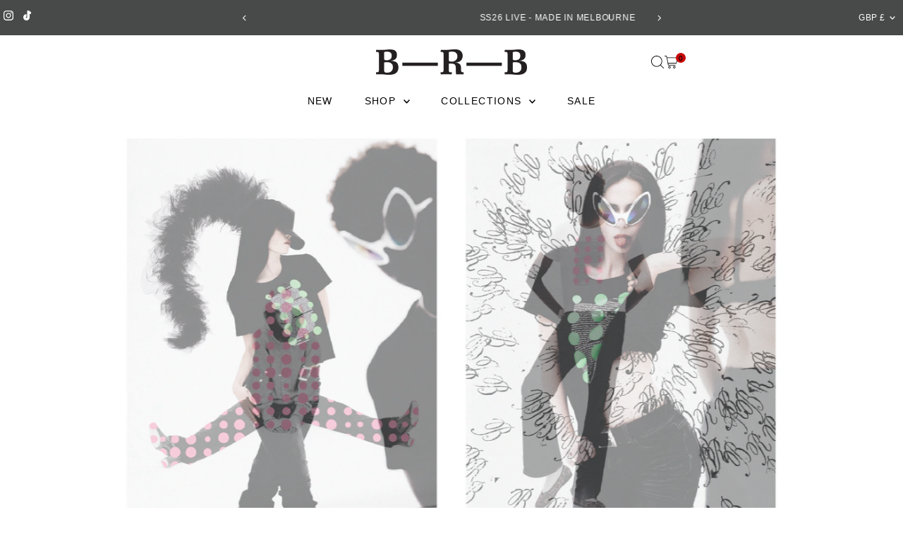

--- FILE ---
content_type: text/html; charset=utf-8
request_url: https://www.b-r-b.co/en-gb
body_size: 33225
content:
<!doctype html>
<html class="no-js" lang="en">
  <head>
    <meta charset="utf-8">
    <meta name="viewport" content="width=device-width,initial-scale=1">

    <!-- Establish early connection to external domains -->
    <link rel="preconnect" href="https://cdn.shopify.com" crossorigin>
    <link rel="preconnect" href="https://fonts.shopify.com" crossorigin>
    <link rel="preconnect" href="https://monorail-edge.shopifysvc.com">
    <link rel="preconnect" href="//ajax.googleapis.com" crossorigin><!-- Preload onDomain stylesheets and script libraries -->
    <link rel="preload" href="//www.b-r-b.co/cdn/shop/t/5/assets/stylesheet.css?v=183559950795868370901752101272" as="style">
    <link rel="preload" href="//www.b-r-b.co/cdn/shop/t/5/assets/vendor-flickity.css?901" as="style">
    <link rel="preload" as="font" href="" type="font/woff2" crossorigin>
    <link rel="preload" as="font" href="" type="font/woff2" crossorigin>
    <link rel="preload" as="font" href="" type="font/woff2" crossorigin>
    <link rel="preload" href="//www.b-r-b.co/cdn/shop/t/5/assets/eventemitter3.min.js?v=27939738353326123541752101271" as="script">
    <link rel="preload" href="//www.b-r-b.co/cdn/shop/t/5/assets/vendor-video.js?v=112486824910932804751752101272" as="script">
    <link rel="preload" href="//www.b-r-b.co/cdn/shop/t/5/assets/theme.js?v=2626623506455320201752101272" as="script">

    
    <link rel="canonical" href="https://www.b-r-b.co/en-gb">

    <title>
      Be Right Back
      
      
      
    </title>
    <meta name="description" content="The official online store for Be Right Back. Discover the latest ready-to-wear, womenswear &amp; accessories.">

    
 <script type="application/ld+json">
   {
   "@context": "https://schema.org",
   "@type": "Organization",
   "name": "Be Right Back",
   "url": "https:\/\/www.b-r-b.co",
   
   "contactPoint": {
     "@type": "ContactPoint",
     "contactType": "customer support",
     "email": "contact@b-r-b.co",
     "url": "https:\/\/www.b-r-b.co"
   },
   "sameAs": [
    "https:\/\/www.b-r-b.co"
,"https:\/\/www.instagram.com\/be___right___back___"]
   }
 </script>

    
<meta property="og:type" content="website">
<meta property="og:title" content="Be Right Back">
<meta property="og:url" content="https://www.b-r-b.co/en-gb">
<meta property="og:description" content="The official online store for Be Right Back. Discover the latest ready-to-wear, womenswear &amp; accessories.">

<meta property="og:site_name" content="Be Right Back">



<meta name="twitter:card" content="summary">


<meta name="twitter:site" content="@">


<meta name="twitter:title" content="Be Right Back">
<meta name="twitter:description" content="The official online store for Be Right Back. Discover the latest ready-to-wear, womenswear &amp; accessories.">


    <style data-shopify>
:root {
    --main-family: "system_ui", -apple-system, 'Segoe UI', Roboto, 'Helvetica Neue', 'Noto Sans', 'Liberation Sans', Arial, sans-serif, 'Apple Color Emoji', 'Segoe UI Emoji', 'Segoe UI Symbol', 'Noto Color Emoji';
    --main-weight: 400;
    --main-style: normal;
    --main-spacing: 0.050em;
    --nav-family: "system_ui", -apple-system, 'Segoe UI', Roboto, 'Helvetica Neue', 'Noto Sans', 'Liberation Sans', Arial, sans-serif, 'Apple Color Emoji', 'Segoe UI Emoji', 'Segoe UI Symbol', 'Noto Color Emoji';
    --nav-weight: 400;
    --nav-style: normal;
    --nav-spacing: 0.1em;
    --heading-family: "system_ui", -apple-system, 'Segoe UI', Roboto, 'Helvetica Neue', 'Noto Sans', 'Liberation Sans', Arial, sans-serif, 'Apple Color Emoji', 'Segoe UI Emoji', 'Segoe UI Symbol', 'Noto Color Emoji';
    --heading-weight: 400;
    --heading-style: normal;
    --heading-spacing: 0.050em;
    --font-size: 15px;
    --font-size-sm: 11px;
    --font-size-reset: 15px;
    --nav-size: 14px;
    --h1-size: 22px;
    --h2-size: 20px;
    --h3-size: 18px;
    --header-wrapper-background: #ffffff;
    --background: #ffffff;
    --background-darken: #f9f9f9;
    --header-link-color: #000000;
    --announcement-background: #484949;
    --announcement-text: #ffffff;
    --header-icons: #ffffff;
    --header-icons-hover: #ffffff;
    --cart-count-background: #c60808;
    --cart-count-text: #000000;
    --text-color: #000000;
    --link-color: #000000;
    --sale-color: #c60808;
    --dotted-color: #cccccc;
    --button-color: #000000;
    --button-hover: #262b2c;
    --button-text: #ffffff;
    --secondary-button-color: #262b2c;
    --secondary-button-hover: #000000;
    --secondary-button-text: #ffffff;
    --direction-color: #000000;
    --direction-background: #ffffff;
    --direction-hover: #f3f3f3;
    --footer-background: #000000;
    --footer-text: #ffffff;
    --footer-icons-color: #ffffff;
    --footer-input: #ffffff;
    --footer-input-text: #000000;
    --footer-button: #000000;
    --footer-button-text: #ffffff;
    --nav-color: #000000;
    --nav-hover-color: #000000;
    --nav-background-color: #ffffff;
    --nav-hover-link-color: #ffffff;
    --nav-border-color: #ececec;
    --dropdown-background-color: #ffffff;
    --dropdown-link-color: #000000;
    --dropdown-link-hover-color: #796b62;
    --dropdown-min-width: 220px;
    --free-shipping-bg: #cccccc;
    --free-shipping-text: #000000;
    --error-color: #c60808;
    --error-color-light: #fdd0d0;
    --success-color: #2e8d32;
    --swatch-height: 40px;
    --swatch-width: 44px;
    --tool-tip-width: -20;
    --icon-border-color: #e6e6e6;
    --select-arrow-bg: url(//www.b-r-b.co/cdn/shop/t/5/assets/select-arrow.png?v=112595941721225094991752101272);
    --keyboard-focus-color: #f3f3f3;
    --keyboard-focus-border-style: dotted;
    --keyboard-focus-border-weight: 1;
    --price-unit-price: #999999;
    --color-filter-size: 20px;
    --color-body-text: var(--text-color);
    --color-body: var(--background);
    --color-bg: var(--background);
    --section-margins: 70px;

    --star-active: #ffd450;
    --star-inactive: rgb(204, 204, 204);
    --age-text-color: #262b2c;
    --age-bg-color: #faf4e8;

    --section-caption-space: 15px;

    
      --button-corners: 3px;
    

    --section-background: #ffffff;
    --shopify-accelerated-checkout-inline-alignment: center;

  }
  @media (max-width: 740px) {
    :root {
      --font-size: calc(15px - (15px * 0.15));
      --nav-size: calc(14px - (14px * 0.15));
      --h1-size: calc(22px - (22px * 0.15));
      --h2-size: calc(20px - (20px * 0.15));
      --h3-size: calc(18px - (18px * 0.15));
      --font-size-reset: var(--font-size);
    }
  }
</style>


    <link rel="stylesheet" href="//www.b-r-b.co/cdn/shop/t/5/assets/stylesheet.css?v=183559950795868370901752101272" type="text/css">
    <link rel="stylesheet" href="//www.b-r-b.co/cdn/shop/t/5/assets/vendor-flickity.css?901" type="text/css">

    <style>
      
      
      
      
      
      
    </style>

    <script>window.performance && window.performance.mark && window.performance.mark('shopify.content_for_header.start');</script><meta name="facebook-domain-verification" content="ya6djfl38ndfhudgvi1fu5x353ptu3">
<meta name="facebook-domain-verification" content="6p76ayd4729uk9jdbp5vsokwxw2w7c">
<meta id="shopify-digital-wallet" name="shopify-digital-wallet" content="/49865195674/digital_wallets/dialog">
<meta name="shopify-checkout-api-token" content="56bd1648e111555b1b7dbb756ef92fe1">
<meta id="in-context-paypal-metadata" data-shop-id="49865195674" data-venmo-supported="false" data-environment="production" data-locale="en_US" data-paypal-v4="true" data-currency="GBP">
<link rel="alternate" hreflang="x-default" href="https://www.b-r-b.co/">
<link rel="alternate" hreflang="en" href="https://www.b-r-b.co/">
<link rel="alternate" hreflang="en-US" href="https://www.b-r-b.co/en-us">
<link rel="alternate" hreflang="en-GB" href="https://www.b-r-b.co/en-gb">
<link rel="alternate" hreflang="en-CA" href="https://www.b-r-b.co/en-ca">
<link rel="alternate" hreflang="en-DE" href="https://www.b-r-b.co/en-de">
<link rel="alternate" hreflang="en-DK" href="https://www.b-r-b.co/en-dk">
<link rel="alternate" hreflang="en-FR" href="https://www.b-r-b.co/en-fr">
<link rel="alternate" hreflang="en-NZ" href="https://www.b-r-b.co/en-nz">
<link rel="alternate" hreflang="en-NO" href="https://www.b-r-b.co/en-no">
<link rel="alternate" hreflang="en-SG" href="https://www.b-r-b.co/en-sg">
<link rel="alternate" hreflang="en-ES" href="https://www.b-r-b.co/en-es">
<link rel="alternate" hreflang="en-SE" href="https://www.b-r-b.co/en-se">
<script async="async" src="/checkouts/internal/preloads.js?locale=en-GB"></script>
<link rel="preconnect" href="https://shop.app" crossorigin="anonymous">
<script async="async" src="https://shop.app/checkouts/internal/preloads.js?locale=en-GB&shop_id=49865195674" crossorigin="anonymous"></script>
<script id="apple-pay-shop-capabilities" type="application/json">{"shopId":49865195674,"countryCode":"AU","currencyCode":"GBP","merchantCapabilities":["supports3DS"],"merchantId":"gid:\/\/shopify\/Shop\/49865195674","merchantName":"Be Right Back","requiredBillingContactFields":["postalAddress","email"],"requiredShippingContactFields":["postalAddress","email"],"shippingType":"shipping","supportedNetworks":["visa","masterCard"],"total":{"type":"pending","label":"Be Right Back","amount":"1.00"},"shopifyPaymentsEnabled":true,"supportsSubscriptions":true}</script>
<script id="shopify-features" type="application/json">{"accessToken":"56bd1648e111555b1b7dbb756ef92fe1","betas":["rich-media-storefront-analytics"],"domain":"www.b-r-b.co","predictiveSearch":true,"shopId":49865195674,"locale":"en"}</script>
<script>var Shopify = Shopify || {};
Shopify.shop = "bella-redman-brown.myshopify.com";
Shopify.locale = "en";
Shopify.currency = {"active":"GBP","rate":"0.50947062"};
Shopify.country = "GB";
Shopify.theme = {"name":"BRB STORE NEW","id":143727886490,"schema_name":"Testament","schema_version":"15.0.0","theme_store_id":623,"role":"main"};
Shopify.theme.handle = "null";
Shopify.theme.style = {"id":null,"handle":null};
Shopify.cdnHost = "www.b-r-b.co/cdn";
Shopify.routes = Shopify.routes || {};
Shopify.routes.root = "/en-gb/";</script>
<script type="module">!function(o){(o.Shopify=o.Shopify||{}).modules=!0}(window);</script>
<script>!function(o){function n(){var o=[];function n(){o.push(Array.prototype.slice.apply(arguments))}return n.q=o,n}var t=o.Shopify=o.Shopify||{};t.loadFeatures=n(),t.autoloadFeatures=n()}(window);</script>
<script>
  window.ShopifyPay = window.ShopifyPay || {};
  window.ShopifyPay.apiHost = "shop.app\/pay";
  window.ShopifyPay.redirectState = null;
</script>
<script id="shop-js-analytics" type="application/json">{"pageType":"index"}</script>
<script defer="defer" async type="module" src="//www.b-r-b.co/cdn/shopifycloud/shop-js/modules/v2/client.init-shop-cart-sync_C5BV16lS.en.esm.js"></script>
<script defer="defer" async type="module" src="//www.b-r-b.co/cdn/shopifycloud/shop-js/modules/v2/chunk.common_CygWptCX.esm.js"></script>
<script type="module">
  await import("//www.b-r-b.co/cdn/shopifycloud/shop-js/modules/v2/client.init-shop-cart-sync_C5BV16lS.en.esm.js");
await import("//www.b-r-b.co/cdn/shopifycloud/shop-js/modules/v2/chunk.common_CygWptCX.esm.js");

  window.Shopify.SignInWithShop?.initShopCartSync?.({"fedCMEnabled":true,"windoidEnabled":true});

</script>
<script>
  window.Shopify = window.Shopify || {};
  if (!window.Shopify.featureAssets) window.Shopify.featureAssets = {};
  window.Shopify.featureAssets['shop-js'] = {"shop-cart-sync":["modules/v2/client.shop-cart-sync_ZFArdW7E.en.esm.js","modules/v2/chunk.common_CygWptCX.esm.js"],"init-fed-cm":["modules/v2/client.init-fed-cm_CmiC4vf6.en.esm.js","modules/v2/chunk.common_CygWptCX.esm.js"],"shop-button":["modules/v2/client.shop-button_tlx5R9nI.en.esm.js","modules/v2/chunk.common_CygWptCX.esm.js"],"shop-cash-offers":["modules/v2/client.shop-cash-offers_DOA2yAJr.en.esm.js","modules/v2/chunk.common_CygWptCX.esm.js","modules/v2/chunk.modal_D71HUcav.esm.js"],"init-windoid":["modules/v2/client.init-windoid_sURxWdc1.en.esm.js","modules/v2/chunk.common_CygWptCX.esm.js"],"shop-toast-manager":["modules/v2/client.shop-toast-manager_ClPi3nE9.en.esm.js","modules/v2/chunk.common_CygWptCX.esm.js"],"init-shop-email-lookup-coordinator":["modules/v2/client.init-shop-email-lookup-coordinator_B8hsDcYM.en.esm.js","modules/v2/chunk.common_CygWptCX.esm.js"],"init-shop-cart-sync":["modules/v2/client.init-shop-cart-sync_C5BV16lS.en.esm.js","modules/v2/chunk.common_CygWptCX.esm.js"],"avatar":["modules/v2/client.avatar_BTnouDA3.en.esm.js"],"pay-button":["modules/v2/client.pay-button_FdsNuTd3.en.esm.js","modules/v2/chunk.common_CygWptCX.esm.js"],"init-customer-accounts":["modules/v2/client.init-customer-accounts_DxDtT_ad.en.esm.js","modules/v2/client.shop-login-button_C5VAVYt1.en.esm.js","modules/v2/chunk.common_CygWptCX.esm.js","modules/v2/chunk.modal_D71HUcav.esm.js"],"init-shop-for-new-customer-accounts":["modules/v2/client.init-shop-for-new-customer-accounts_ChsxoAhi.en.esm.js","modules/v2/client.shop-login-button_C5VAVYt1.en.esm.js","modules/v2/chunk.common_CygWptCX.esm.js","modules/v2/chunk.modal_D71HUcav.esm.js"],"shop-login-button":["modules/v2/client.shop-login-button_C5VAVYt1.en.esm.js","modules/v2/chunk.common_CygWptCX.esm.js","modules/v2/chunk.modal_D71HUcav.esm.js"],"init-customer-accounts-sign-up":["modules/v2/client.init-customer-accounts-sign-up_CPSyQ0Tj.en.esm.js","modules/v2/client.shop-login-button_C5VAVYt1.en.esm.js","modules/v2/chunk.common_CygWptCX.esm.js","modules/v2/chunk.modal_D71HUcav.esm.js"],"shop-follow-button":["modules/v2/client.shop-follow-button_Cva4Ekp9.en.esm.js","modules/v2/chunk.common_CygWptCX.esm.js","modules/v2/chunk.modal_D71HUcav.esm.js"],"checkout-modal":["modules/v2/client.checkout-modal_BPM8l0SH.en.esm.js","modules/v2/chunk.common_CygWptCX.esm.js","modules/v2/chunk.modal_D71HUcav.esm.js"],"lead-capture":["modules/v2/client.lead-capture_Bi8yE_yS.en.esm.js","modules/v2/chunk.common_CygWptCX.esm.js","modules/v2/chunk.modal_D71HUcav.esm.js"],"shop-login":["modules/v2/client.shop-login_D6lNrXab.en.esm.js","modules/v2/chunk.common_CygWptCX.esm.js","modules/v2/chunk.modal_D71HUcav.esm.js"],"payment-terms":["modules/v2/client.payment-terms_CZxnsJam.en.esm.js","modules/v2/chunk.common_CygWptCX.esm.js","modules/v2/chunk.modal_D71HUcav.esm.js"]};
</script>
<script>(function() {
  var isLoaded = false;
  function asyncLoad() {
    if (isLoaded) return;
    isLoaded = true;
    var urls = ["https:\/\/chimpstatic.com\/mcjs-connected\/js\/users\/ac84da8b449c5ea82c5c35ec7\/b27b407866684a1d990552c18.js?shop=bella-redman-brown.myshopify.com","https:\/\/seo.apps.avada.io\/scripttag\/avada-seo-installed.js?shop=bella-redman-brown.myshopify.com","https:\/\/cdn.nfcube.com\/instafeed-b2d44cac1f426aad3feea68fa77d692c.js?shop=bella-redman-brown.myshopify.com"];
    for (var i = 0; i < urls.length; i++) {
      var s = document.createElement('script');
      s.type = 'text/javascript';
      s.async = true;
      s.src = urls[i];
      var x = document.getElementsByTagName('script')[0];
      x.parentNode.insertBefore(s, x);
    }
  };
  if(window.attachEvent) {
    window.attachEvent('onload', asyncLoad);
  } else {
    window.addEventListener('load', asyncLoad, false);
  }
})();</script>
<script id="__st">var __st={"a":49865195674,"offset":39600,"reqid":"7412eec6-3114-440b-b4b4-0d9f11d4df4f-1768684680","pageurl":"www.b-r-b.co\/en-gb","u":"ec02999a4ed6","p":"home"};</script>
<script>window.ShopifyPaypalV4VisibilityTracking = true;</script>
<script id="captcha-bootstrap">!function(){'use strict';const t='contact',e='account',n='new_comment',o=[[t,t],['blogs',n],['comments',n],[t,'customer']],c=[[e,'customer_login'],[e,'guest_login'],[e,'recover_customer_password'],[e,'create_customer']],r=t=>t.map((([t,e])=>`form[action*='/${t}']:not([data-nocaptcha='true']) input[name='form_type'][value='${e}']`)).join(','),a=t=>()=>t?[...document.querySelectorAll(t)].map((t=>t.form)):[];function s(){const t=[...o],e=r(t);return a(e)}const i='password',u='form_key',d=['recaptcha-v3-token','g-recaptcha-response','h-captcha-response',i],f=()=>{try{return window.sessionStorage}catch{return}},m='__shopify_v',_=t=>t.elements[u];function p(t,e,n=!1){try{const o=window.sessionStorage,c=JSON.parse(o.getItem(e)),{data:r}=function(t){const{data:e,action:n}=t;return t[m]||n?{data:e,action:n}:{data:t,action:n}}(c);for(const[e,n]of Object.entries(r))t.elements[e]&&(t.elements[e].value=n);n&&o.removeItem(e)}catch(o){console.error('form repopulation failed',{error:o})}}const l='form_type',E='cptcha';function T(t){t.dataset[E]=!0}const w=window,h=w.document,L='Shopify',v='ce_forms',y='captcha';let A=!1;((t,e)=>{const n=(g='f06e6c50-85a8-45c8-87d0-21a2b65856fe',I='https://cdn.shopify.com/shopifycloud/storefront-forms-hcaptcha/ce_storefront_forms_captcha_hcaptcha.v1.5.2.iife.js',D={infoText:'Protected by hCaptcha',privacyText:'Privacy',termsText:'Terms'},(t,e,n)=>{const o=w[L][v],c=o.bindForm;if(c)return c(t,g,e,D).then(n);var r;o.q.push([[t,g,e,D],n]),r=I,A||(h.body.append(Object.assign(h.createElement('script'),{id:'captcha-provider',async:!0,src:r})),A=!0)});var g,I,D;w[L]=w[L]||{},w[L][v]=w[L][v]||{},w[L][v].q=[],w[L][y]=w[L][y]||{},w[L][y].protect=function(t,e){n(t,void 0,e),T(t)},Object.freeze(w[L][y]),function(t,e,n,w,h,L){const[v,y,A,g]=function(t,e,n){const i=e?o:[],u=t?c:[],d=[...i,...u],f=r(d),m=r(i),_=r(d.filter((([t,e])=>n.includes(e))));return[a(f),a(m),a(_),s()]}(w,h,L),I=t=>{const e=t.target;return e instanceof HTMLFormElement?e:e&&e.form},D=t=>v().includes(t);t.addEventListener('submit',(t=>{const e=I(t);if(!e)return;const n=D(e)&&!e.dataset.hcaptchaBound&&!e.dataset.recaptchaBound,o=_(e),c=g().includes(e)&&(!o||!o.value);(n||c)&&t.preventDefault(),c&&!n&&(function(t){try{if(!f())return;!function(t){const e=f();if(!e)return;const n=_(t);if(!n)return;const o=n.value;o&&e.removeItem(o)}(t);const e=Array.from(Array(32),(()=>Math.random().toString(36)[2])).join('');!function(t,e){_(t)||t.append(Object.assign(document.createElement('input'),{type:'hidden',name:u})),t.elements[u].value=e}(t,e),function(t,e){const n=f();if(!n)return;const o=[...t.querySelectorAll(`input[type='${i}']`)].map((({name:t})=>t)),c=[...d,...o],r={};for(const[a,s]of new FormData(t).entries())c.includes(a)||(r[a]=s);n.setItem(e,JSON.stringify({[m]:1,action:t.action,data:r}))}(t,e)}catch(e){console.error('failed to persist form',e)}}(e),e.submit())}));const S=(t,e)=>{t&&!t.dataset[E]&&(n(t,e.some((e=>e===t))),T(t))};for(const o of['focusin','change'])t.addEventListener(o,(t=>{const e=I(t);D(e)&&S(e,y())}));const B=e.get('form_key'),M=e.get(l),P=B&&M;t.addEventListener('DOMContentLoaded',(()=>{const t=y();if(P)for(const e of t)e.elements[l].value===M&&p(e,B);[...new Set([...A(),...v().filter((t=>'true'===t.dataset.shopifyCaptcha))])].forEach((e=>S(e,t)))}))}(h,new URLSearchParams(w.location.search),n,t,e,['guest_login'])})(!0,!0)}();</script>
<script integrity="sha256-4kQ18oKyAcykRKYeNunJcIwy7WH5gtpwJnB7kiuLZ1E=" data-source-attribution="shopify.loadfeatures" defer="defer" src="//www.b-r-b.co/cdn/shopifycloud/storefront/assets/storefront/load_feature-a0a9edcb.js" crossorigin="anonymous"></script>
<script crossorigin="anonymous" defer="defer" src="//www.b-r-b.co/cdn/shopifycloud/storefront/assets/shopify_pay/storefront-65b4c6d7.js?v=20250812"></script>
<script data-source-attribution="shopify.dynamic_checkout.dynamic.init">var Shopify=Shopify||{};Shopify.PaymentButton=Shopify.PaymentButton||{isStorefrontPortableWallets:!0,init:function(){window.Shopify.PaymentButton.init=function(){};var t=document.createElement("script");t.src="https://www.b-r-b.co/cdn/shopifycloud/portable-wallets/latest/portable-wallets.en.js",t.type="module",document.head.appendChild(t)}};
</script>
<script data-source-attribution="shopify.dynamic_checkout.buyer_consent">
  function portableWalletsHideBuyerConsent(e){var t=document.getElementById("shopify-buyer-consent"),n=document.getElementById("shopify-subscription-policy-button");t&&n&&(t.classList.add("hidden"),t.setAttribute("aria-hidden","true"),n.removeEventListener("click",e))}function portableWalletsShowBuyerConsent(e){var t=document.getElementById("shopify-buyer-consent"),n=document.getElementById("shopify-subscription-policy-button");t&&n&&(t.classList.remove("hidden"),t.removeAttribute("aria-hidden"),n.addEventListener("click",e))}window.Shopify?.PaymentButton&&(window.Shopify.PaymentButton.hideBuyerConsent=portableWalletsHideBuyerConsent,window.Shopify.PaymentButton.showBuyerConsent=portableWalletsShowBuyerConsent);
</script>
<script data-source-attribution="shopify.dynamic_checkout.cart.bootstrap">document.addEventListener("DOMContentLoaded",(function(){function t(){return document.querySelector("shopify-accelerated-checkout-cart, shopify-accelerated-checkout")}if(t())Shopify.PaymentButton.init();else{new MutationObserver((function(e,n){t()&&(Shopify.PaymentButton.init(),n.disconnect())})).observe(document.body,{childList:!0,subtree:!0})}}));
</script>
<link id="shopify-accelerated-checkout-styles" rel="stylesheet" media="screen" href="https://www.b-r-b.co/cdn/shopifycloud/portable-wallets/latest/accelerated-checkout-backwards-compat.css" crossorigin="anonymous">
<style id="shopify-accelerated-checkout-cart">
        #shopify-buyer-consent {
  margin-top: 1em;
  display: inline-block;
  width: 100%;
}

#shopify-buyer-consent.hidden {
  display: none;
}

#shopify-subscription-policy-button {
  background: none;
  border: none;
  padding: 0;
  text-decoration: underline;
  font-size: inherit;
  cursor: pointer;
}

#shopify-subscription-policy-button::before {
  box-shadow: none;
}

      </style>

<script>window.performance && window.performance.mark && window.performance.mark('shopify.content_for_header.end');</script>
  <!-- BEGIN app block: shopify://apps/klaviyo-email-marketing-sms/blocks/klaviyo-onsite-embed/2632fe16-c075-4321-a88b-50b567f42507 -->












  <script async src="https://static.klaviyo.com/onsite/js/TfhRQj/klaviyo.js?company_id=TfhRQj"></script>
  <script>!function(){if(!window.klaviyo){window._klOnsite=window._klOnsite||[];try{window.klaviyo=new Proxy({},{get:function(n,i){return"push"===i?function(){var n;(n=window._klOnsite).push.apply(n,arguments)}:function(){for(var n=arguments.length,o=new Array(n),w=0;w<n;w++)o[w]=arguments[w];var t="function"==typeof o[o.length-1]?o.pop():void 0,e=new Promise((function(n){window._klOnsite.push([i].concat(o,[function(i){t&&t(i),n(i)}]))}));return e}}})}catch(n){window.klaviyo=window.klaviyo||[],window.klaviyo.push=function(){var n;(n=window._klOnsite).push.apply(n,arguments)}}}}();</script>

  




  <script>
    window.klaviyoReviewsProductDesignMode = false
  </script>







<!-- END app block --><link href="https://monorail-edge.shopifysvc.com" rel="dns-prefetch">
<script>(function(){if ("sendBeacon" in navigator && "performance" in window) {try {var session_token_from_headers = performance.getEntriesByType('navigation')[0].serverTiming.find(x => x.name == '_s').description;} catch {var session_token_from_headers = undefined;}var session_cookie_matches = document.cookie.match(/_shopify_s=([^;]*)/);var session_token_from_cookie = session_cookie_matches && session_cookie_matches.length === 2 ? session_cookie_matches[1] : "";var session_token = session_token_from_headers || session_token_from_cookie || "";function handle_abandonment_event(e) {var entries = performance.getEntries().filter(function(entry) {return /monorail-edge.shopifysvc.com/.test(entry.name);});if (!window.abandonment_tracked && entries.length === 0) {window.abandonment_tracked = true;var currentMs = Date.now();var navigation_start = performance.timing.navigationStart;var payload = {shop_id: 49865195674,url: window.location.href,navigation_start,duration: currentMs - navigation_start,session_token,page_type: "index"};window.navigator.sendBeacon("https://monorail-edge.shopifysvc.com/v1/produce", JSON.stringify({schema_id: "online_store_buyer_site_abandonment/1.1",payload: payload,metadata: {event_created_at_ms: currentMs,event_sent_at_ms: currentMs}}));}}window.addEventListener('pagehide', handle_abandonment_event);}}());</script>
<script id="web-pixels-manager-setup">(function e(e,d,r,n,o){if(void 0===o&&(o={}),!Boolean(null===(a=null===(i=window.Shopify)||void 0===i?void 0:i.analytics)||void 0===a?void 0:a.replayQueue)){var i,a;window.Shopify=window.Shopify||{};var t=window.Shopify;t.analytics=t.analytics||{};var s=t.analytics;s.replayQueue=[],s.publish=function(e,d,r){return s.replayQueue.push([e,d,r]),!0};try{self.performance.mark("wpm:start")}catch(e){}var l=function(){var e={modern:/Edge?\/(1{2}[4-9]|1[2-9]\d|[2-9]\d{2}|\d{4,})\.\d+(\.\d+|)|Firefox\/(1{2}[4-9]|1[2-9]\d|[2-9]\d{2}|\d{4,})\.\d+(\.\d+|)|Chrom(ium|e)\/(9{2}|\d{3,})\.\d+(\.\d+|)|(Maci|X1{2}).+ Version\/(15\.\d+|(1[6-9]|[2-9]\d|\d{3,})\.\d+)([,.]\d+|)( \(\w+\)|)( Mobile\/\w+|) Safari\/|Chrome.+OPR\/(9{2}|\d{3,})\.\d+\.\d+|(CPU[ +]OS|iPhone[ +]OS|CPU[ +]iPhone|CPU IPhone OS|CPU iPad OS)[ +]+(15[._]\d+|(1[6-9]|[2-9]\d|\d{3,})[._]\d+)([._]\d+|)|Android:?[ /-](13[3-9]|1[4-9]\d|[2-9]\d{2}|\d{4,})(\.\d+|)(\.\d+|)|Android.+Firefox\/(13[5-9]|1[4-9]\d|[2-9]\d{2}|\d{4,})\.\d+(\.\d+|)|Android.+Chrom(ium|e)\/(13[3-9]|1[4-9]\d|[2-9]\d{2}|\d{4,})\.\d+(\.\d+|)|SamsungBrowser\/([2-9]\d|\d{3,})\.\d+/,legacy:/Edge?\/(1[6-9]|[2-9]\d|\d{3,})\.\d+(\.\d+|)|Firefox\/(5[4-9]|[6-9]\d|\d{3,})\.\d+(\.\d+|)|Chrom(ium|e)\/(5[1-9]|[6-9]\d|\d{3,})\.\d+(\.\d+|)([\d.]+$|.*Safari\/(?![\d.]+ Edge\/[\d.]+$))|(Maci|X1{2}).+ Version\/(10\.\d+|(1[1-9]|[2-9]\d|\d{3,})\.\d+)([,.]\d+|)( \(\w+\)|)( Mobile\/\w+|) Safari\/|Chrome.+OPR\/(3[89]|[4-9]\d|\d{3,})\.\d+\.\d+|(CPU[ +]OS|iPhone[ +]OS|CPU[ +]iPhone|CPU IPhone OS|CPU iPad OS)[ +]+(10[._]\d+|(1[1-9]|[2-9]\d|\d{3,})[._]\d+)([._]\d+|)|Android:?[ /-](13[3-9]|1[4-9]\d|[2-9]\d{2}|\d{4,})(\.\d+|)(\.\d+|)|Mobile Safari.+OPR\/([89]\d|\d{3,})\.\d+\.\d+|Android.+Firefox\/(13[5-9]|1[4-9]\d|[2-9]\d{2}|\d{4,})\.\d+(\.\d+|)|Android.+Chrom(ium|e)\/(13[3-9]|1[4-9]\d|[2-9]\d{2}|\d{4,})\.\d+(\.\d+|)|Android.+(UC? ?Browser|UCWEB|U3)[ /]?(15\.([5-9]|\d{2,})|(1[6-9]|[2-9]\d|\d{3,})\.\d+)\.\d+|SamsungBrowser\/(5\.\d+|([6-9]|\d{2,})\.\d+)|Android.+MQ{2}Browser\/(14(\.(9|\d{2,})|)|(1[5-9]|[2-9]\d|\d{3,})(\.\d+|))(\.\d+|)|K[Aa][Ii]OS\/(3\.\d+|([4-9]|\d{2,})\.\d+)(\.\d+|)/},d=e.modern,r=e.legacy,n=navigator.userAgent;return n.match(d)?"modern":n.match(r)?"legacy":"unknown"}(),u="modern"===l?"modern":"legacy",c=(null!=n?n:{modern:"",legacy:""})[u],f=function(e){return[e.baseUrl,"/wpm","/b",e.hashVersion,"modern"===e.buildTarget?"m":"l",".js"].join("")}({baseUrl:d,hashVersion:r,buildTarget:u}),m=function(e){var d=e.version,r=e.bundleTarget,n=e.surface,o=e.pageUrl,i=e.monorailEndpoint;return{emit:function(e){var a=e.status,t=e.errorMsg,s=(new Date).getTime(),l=JSON.stringify({metadata:{event_sent_at_ms:s},events:[{schema_id:"web_pixels_manager_load/3.1",payload:{version:d,bundle_target:r,page_url:o,status:a,surface:n,error_msg:t},metadata:{event_created_at_ms:s}}]});if(!i)return console&&console.warn&&console.warn("[Web Pixels Manager] No Monorail endpoint provided, skipping logging."),!1;try{return self.navigator.sendBeacon.bind(self.navigator)(i,l)}catch(e){}var u=new XMLHttpRequest;try{return u.open("POST",i,!0),u.setRequestHeader("Content-Type","text/plain"),u.send(l),!0}catch(e){return console&&console.warn&&console.warn("[Web Pixels Manager] Got an unhandled error while logging to Monorail."),!1}}}}({version:r,bundleTarget:l,surface:e.surface,pageUrl:self.location.href,monorailEndpoint:e.monorailEndpoint});try{o.browserTarget=l,function(e){var d=e.src,r=e.async,n=void 0===r||r,o=e.onload,i=e.onerror,a=e.sri,t=e.scriptDataAttributes,s=void 0===t?{}:t,l=document.createElement("script"),u=document.querySelector("head"),c=document.querySelector("body");if(l.async=n,l.src=d,a&&(l.integrity=a,l.crossOrigin="anonymous"),s)for(var f in s)if(Object.prototype.hasOwnProperty.call(s,f))try{l.dataset[f]=s[f]}catch(e){}if(o&&l.addEventListener("load",o),i&&l.addEventListener("error",i),u)u.appendChild(l);else{if(!c)throw new Error("Did not find a head or body element to append the script");c.appendChild(l)}}({src:f,async:!0,onload:function(){if(!function(){var e,d;return Boolean(null===(d=null===(e=window.Shopify)||void 0===e?void 0:e.analytics)||void 0===d?void 0:d.initialized)}()){var d=window.webPixelsManager.init(e)||void 0;if(d){var r=window.Shopify.analytics;r.replayQueue.forEach((function(e){var r=e[0],n=e[1],o=e[2];d.publishCustomEvent(r,n,o)})),r.replayQueue=[],r.publish=d.publishCustomEvent,r.visitor=d.visitor,r.initialized=!0}}},onerror:function(){return m.emit({status:"failed",errorMsg:"".concat(f," has failed to load")})},sri:function(e){var d=/^sha384-[A-Za-z0-9+/=]+$/;return"string"==typeof e&&d.test(e)}(c)?c:"",scriptDataAttributes:o}),m.emit({status:"loading"})}catch(e){m.emit({status:"failed",errorMsg:(null==e?void 0:e.message)||"Unknown error"})}}})({shopId: 49865195674,storefrontBaseUrl: "https://www.b-r-b.co",extensionsBaseUrl: "https://extensions.shopifycdn.com/cdn/shopifycloud/web-pixels-manager",monorailEndpoint: "https://monorail-edge.shopifysvc.com/unstable/produce_batch",surface: "storefront-renderer",enabledBetaFlags: ["2dca8a86"],webPixelsConfigList: [{"id":"1586888858","configuration":"{\"accountID\":\"TfhRQj\",\"webPixelConfig\":\"eyJlbmFibGVBZGRlZFRvQ2FydEV2ZW50cyI6IHRydWV9\"}","eventPayloadVersion":"v1","runtimeContext":"STRICT","scriptVersion":"524f6c1ee37bacdca7657a665bdca589","type":"APP","apiClientId":123074,"privacyPurposes":["ANALYTICS","MARKETING"],"dataSharingAdjustments":{"protectedCustomerApprovalScopes":["read_customer_address","read_customer_email","read_customer_name","read_customer_personal_data","read_customer_phone"]}},{"id":"1077543066","configuration":"{\"webPixelName\":\"Judge.me\"}","eventPayloadVersion":"v1","runtimeContext":"STRICT","scriptVersion":"34ad157958823915625854214640f0bf","type":"APP","apiClientId":683015,"privacyPurposes":["ANALYTICS"],"dataSharingAdjustments":{"protectedCustomerApprovalScopes":["read_customer_email","read_customer_name","read_customer_personal_data","read_customer_phone"]}},{"id":"592511130","configuration":"{\"tagID\":\"2613654656912\"}","eventPayloadVersion":"v1","runtimeContext":"STRICT","scriptVersion":"18031546ee651571ed29edbe71a3550b","type":"APP","apiClientId":3009811,"privacyPurposes":["ANALYTICS","MARKETING","SALE_OF_DATA"],"dataSharingAdjustments":{"protectedCustomerApprovalScopes":["read_customer_address","read_customer_email","read_customer_name","read_customer_personal_data","read_customer_phone"]}},{"id":"289636506","configuration":"{\"pixel_id\":\"400217857892194\",\"pixel_type\":\"facebook_pixel\",\"metaapp_system_user_token\":\"-\"}","eventPayloadVersion":"v1","runtimeContext":"OPEN","scriptVersion":"ca16bc87fe92b6042fbaa3acc2fbdaa6","type":"APP","apiClientId":2329312,"privacyPurposes":["ANALYTICS","MARKETING","SALE_OF_DATA"],"dataSharingAdjustments":{"protectedCustomerApprovalScopes":["read_customer_address","read_customer_email","read_customer_name","read_customer_personal_data","read_customer_phone"]}},{"id":"shopify-app-pixel","configuration":"{}","eventPayloadVersion":"v1","runtimeContext":"STRICT","scriptVersion":"0450","apiClientId":"shopify-pixel","type":"APP","privacyPurposes":["ANALYTICS","MARKETING"]},{"id":"shopify-custom-pixel","eventPayloadVersion":"v1","runtimeContext":"LAX","scriptVersion":"0450","apiClientId":"shopify-pixel","type":"CUSTOM","privacyPurposes":["ANALYTICS","MARKETING"]}],isMerchantRequest: false,initData: {"shop":{"name":"Be Right Back","paymentSettings":{"currencyCode":"AUD"},"myshopifyDomain":"bella-redman-brown.myshopify.com","countryCode":"AU","storefrontUrl":"https:\/\/www.b-r-b.co\/en-gb"},"customer":null,"cart":null,"checkout":null,"productVariants":[],"purchasingCompany":null},},"https://www.b-r-b.co/cdn","fcfee988w5aeb613cpc8e4bc33m6693e112",{"modern":"","legacy":""},{"shopId":"49865195674","storefrontBaseUrl":"https:\/\/www.b-r-b.co","extensionBaseUrl":"https:\/\/extensions.shopifycdn.com\/cdn\/shopifycloud\/web-pixels-manager","surface":"storefront-renderer","enabledBetaFlags":"[\"2dca8a86\"]","isMerchantRequest":"false","hashVersion":"fcfee988w5aeb613cpc8e4bc33m6693e112","publish":"custom","events":"[[\"page_viewed\",{}]]"});</script><script>
  window.ShopifyAnalytics = window.ShopifyAnalytics || {};
  window.ShopifyAnalytics.meta = window.ShopifyAnalytics.meta || {};
  window.ShopifyAnalytics.meta.currency = 'GBP';
  var meta = {"page":{"pageType":"home","requestId":"7412eec6-3114-440b-b4b4-0d9f11d4df4f-1768684680"}};
  for (var attr in meta) {
    window.ShopifyAnalytics.meta[attr] = meta[attr];
  }
</script>
<script class="analytics">
  (function () {
    var customDocumentWrite = function(content) {
      var jquery = null;

      if (window.jQuery) {
        jquery = window.jQuery;
      } else if (window.Checkout && window.Checkout.$) {
        jquery = window.Checkout.$;
      }

      if (jquery) {
        jquery('body').append(content);
      }
    };

    var hasLoggedConversion = function(token) {
      if (token) {
        return document.cookie.indexOf('loggedConversion=' + token) !== -1;
      }
      return false;
    }

    var setCookieIfConversion = function(token) {
      if (token) {
        var twoMonthsFromNow = new Date(Date.now());
        twoMonthsFromNow.setMonth(twoMonthsFromNow.getMonth() + 2);

        document.cookie = 'loggedConversion=' + token + '; expires=' + twoMonthsFromNow;
      }
    }

    var trekkie = window.ShopifyAnalytics.lib = window.trekkie = window.trekkie || [];
    if (trekkie.integrations) {
      return;
    }
    trekkie.methods = [
      'identify',
      'page',
      'ready',
      'track',
      'trackForm',
      'trackLink'
    ];
    trekkie.factory = function(method) {
      return function() {
        var args = Array.prototype.slice.call(arguments);
        args.unshift(method);
        trekkie.push(args);
        return trekkie;
      };
    };
    for (var i = 0; i < trekkie.methods.length; i++) {
      var key = trekkie.methods[i];
      trekkie[key] = trekkie.factory(key);
    }
    trekkie.load = function(config) {
      trekkie.config = config || {};
      trekkie.config.initialDocumentCookie = document.cookie;
      var first = document.getElementsByTagName('script')[0];
      var script = document.createElement('script');
      script.type = 'text/javascript';
      script.onerror = function(e) {
        var scriptFallback = document.createElement('script');
        scriptFallback.type = 'text/javascript';
        scriptFallback.onerror = function(error) {
                var Monorail = {
      produce: function produce(monorailDomain, schemaId, payload) {
        var currentMs = new Date().getTime();
        var event = {
          schema_id: schemaId,
          payload: payload,
          metadata: {
            event_created_at_ms: currentMs,
            event_sent_at_ms: currentMs
          }
        };
        return Monorail.sendRequest("https://" + monorailDomain + "/v1/produce", JSON.stringify(event));
      },
      sendRequest: function sendRequest(endpointUrl, payload) {
        // Try the sendBeacon API
        if (window && window.navigator && typeof window.navigator.sendBeacon === 'function' && typeof window.Blob === 'function' && !Monorail.isIos12()) {
          var blobData = new window.Blob([payload], {
            type: 'text/plain'
          });

          if (window.navigator.sendBeacon(endpointUrl, blobData)) {
            return true;
          } // sendBeacon was not successful

        } // XHR beacon

        var xhr = new XMLHttpRequest();

        try {
          xhr.open('POST', endpointUrl);
          xhr.setRequestHeader('Content-Type', 'text/plain');
          xhr.send(payload);
        } catch (e) {
          console.log(e);
        }

        return false;
      },
      isIos12: function isIos12() {
        return window.navigator.userAgent.lastIndexOf('iPhone; CPU iPhone OS 12_') !== -1 || window.navigator.userAgent.lastIndexOf('iPad; CPU OS 12_') !== -1;
      }
    };
    Monorail.produce('monorail-edge.shopifysvc.com',
      'trekkie_storefront_load_errors/1.1',
      {shop_id: 49865195674,
      theme_id: 143727886490,
      app_name: "storefront",
      context_url: window.location.href,
      source_url: "//www.b-r-b.co/cdn/s/trekkie.storefront.cd680fe47e6c39ca5d5df5f0a32d569bc48c0f27.min.js"});

        };
        scriptFallback.async = true;
        scriptFallback.src = '//www.b-r-b.co/cdn/s/trekkie.storefront.cd680fe47e6c39ca5d5df5f0a32d569bc48c0f27.min.js';
        first.parentNode.insertBefore(scriptFallback, first);
      };
      script.async = true;
      script.src = '//www.b-r-b.co/cdn/s/trekkie.storefront.cd680fe47e6c39ca5d5df5f0a32d569bc48c0f27.min.js';
      first.parentNode.insertBefore(script, first);
    };
    trekkie.load(
      {"Trekkie":{"appName":"storefront","development":false,"defaultAttributes":{"shopId":49865195674,"isMerchantRequest":null,"themeId":143727886490,"themeCityHash":"14695602873541421664","contentLanguage":"en","currency":"GBP","eventMetadataId":"aa3c8d07-1553-443f-aa56-ab2df4749580"},"isServerSideCookieWritingEnabled":true,"monorailRegion":"shop_domain","enabledBetaFlags":["65f19447"]},"Session Attribution":{},"S2S":{"facebookCapiEnabled":true,"source":"trekkie-storefront-renderer","apiClientId":580111}}
    );

    var loaded = false;
    trekkie.ready(function() {
      if (loaded) return;
      loaded = true;

      window.ShopifyAnalytics.lib = window.trekkie;

      var originalDocumentWrite = document.write;
      document.write = customDocumentWrite;
      try { window.ShopifyAnalytics.merchantGoogleAnalytics.call(this); } catch(error) {};
      document.write = originalDocumentWrite;

      window.ShopifyAnalytics.lib.page(null,{"pageType":"home","requestId":"7412eec6-3114-440b-b4b4-0d9f11d4df4f-1768684680","shopifyEmitted":true});

      var match = window.location.pathname.match(/checkouts\/(.+)\/(thank_you|post_purchase)/)
      var token = match? match[1]: undefined;
      if (!hasLoggedConversion(token)) {
        setCookieIfConversion(token);
        
      }
    });


        var eventsListenerScript = document.createElement('script');
        eventsListenerScript.async = true;
        eventsListenerScript.src = "//www.b-r-b.co/cdn/shopifycloud/storefront/assets/shop_events_listener-3da45d37.js";
        document.getElementsByTagName('head')[0].appendChild(eventsListenerScript);

})();</script>
<script
  defer
  src="https://www.b-r-b.co/cdn/shopifycloud/perf-kit/shopify-perf-kit-3.0.4.min.js"
  data-application="storefront-renderer"
  data-shop-id="49865195674"
  data-render-region="gcp-us-central1"
  data-page-type="index"
  data-theme-instance-id="143727886490"
  data-theme-name="Testament"
  data-theme-version="15.0.0"
  data-monorail-region="shop_domain"
  data-resource-timing-sampling-rate="10"
  data-shs="true"
  data-shs-beacon="true"
  data-shs-export-with-fetch="true"
  data-shs-logs-sample-rate="1"
  data-shs-beacon-endpoint="https://www.b-r-b.co/api/collect"
></script>
</head>
  <body class="template-index index js-slideout-toggle-wrapper js-modal-toggle-wrapper product-variant-type--swatches  theme-buttons-curved theme-image-hover ">
    <a class="skip-link button visually-hidden" href="#main-content">Skip to content</a>
    
    <div class="js-modal-overlay site-overlay"></div>

    <!-- BEGIN sections: mobile-navigation-group -->
<div id="shopify-section-sections--18383588098202__mobile-navigation" class="shopify-section shopify-section-group-mobile-navigation-group"><link href="//www.b-r-b.co/cdn/shop/t/5/assets/section-mobile-navigation.css?v=122968837182541992211752101272" rel="stylesheet" type="text/css" media="all" />
<link href="//www.b-r-b.co/cdn/shop/t/5/assets/component-accordions.css?v=65194696988079373771752101271" rel="stylesheet" type="text/css" media="all" />

  <link href="//www.b-r-b.co/cdn/shop/t/5/assets/component-mobile-nav-disclosures.css?v=127612326407751740631752101271" rel="stylesheet" type="text/css" media="all" />


<aside
  popover="auto"
  class="slideout slideout__drawer-left"
  id="slideout-mobile-navigation"
>
  <style>
    #shopify-section-sections--18383588098202__mobile-navigation {
      --text-color: #000000;
      --background: #ffffff;
      --dotted-color: #e5e5e5;
    }
  </style>
  <div class="slideout__trigger--close">
    <button
      class="slideout__trigger-mobile-menu js-slideout-close"
      aria-label="Close navigation"
      tabindex="0"
      type="button"
      name="button"
      popovertarget="slideout-mobile-navigation"
      popovertargetaction="hide"
    >
      
  
    <svg role="img" aria-hidden="true" class="testament--apollo-close " height="15px" version="1.1" xmlns="http://www.w3.org/2000/svg" xmlns:xlink="http://www.w3.org/1999/xlink" x="0px" y="0px"
    	 viewBox="0 0 20 20" xml:space="preserve">
       <g class="hover-fill" fill="var(--text-color)">
         <polygon points="20,2 18,0 10,8 2,0 0,2 8,10 0,18 2,20 10,12 18,20 20,18 12,10 "/>
       </g>
       <style>.icn-close .testament--apollo-close:hover .hover-fill { fill: var(--text-color);}</style>
    </svg>
  






    </button>
  </div>
  <nav class="mobile-menu" data-section-id="sections--18383588098202__mobile-navigation" data-section-type="mobile-navigation">
    
      
          <div class="mobile-menu__block mobile-menu__cart-status" >
            <a class="mobile-menu__cart-icon" href="/en-gb/cart">
              <span class="vib-center">Cart</span>
              <span class="mobile-menu__cart-count js-cart-count vib-center">0</span>

              <svg role="img" aria-hidden="true" class="testament--icon-theme-bag bag--icon vib-center" version="1.1" xmlns="http://www.w3.org/2000/svg" xmlns:xlink="http://www.w3.org/1999/xlink" x="0px" y="0px"
       viewBox="0 0 22 20" height="18px" xml:space="preserve">
      <g class="hover-fill" fill="var(--text-color)">
        <path d="M21.9,4.2C21.8,4.1,21.6,4,21.5,4H15c0-2.2-1.8-4-4-4C8.8,0,7,1.8,7,4v2.2C6.7,6.3,6.5,6.6,6.5,7c0,0.6,0.4,1,1,1s1-0.4,1-1
        c0-0.4-0.2-0.7-0.5-0.8V5h5V4H8c0-1.7,1.3-3,3-3s3,1.3,3,3v2.2c-0.3,0.2-0.5,0.5-0.5,0.8c0,0.6,0.4,1,1,1s1-0.4,1-1
        c0-0.4-0.2-0.7-0.5-0.8V5h5.9l-2.3,13.6c0,0.2-0.2,0.4-0.5,0.4H3.8c-0.2,0-0.5-0.2-0.5-0.4L1.1,5H6V4H0.5C0.4,4,0.2,4.1,0.1,4.2
        C0,4.3,0,4.4,0,4.6l2.4,14.2C2.5,19.5,3.1,20,3.8,20h14.3c0.7,0,1.4-0.5,1.5-1.3L22,4.6C22,4.4,22,4.3,21.9,4.2z"/>
      </g>
      <style>.mobile-menu__cart-icon .testament--icon-theme-bag:hover .hover-fill { fill: var(--text-color);}</style>
    </svg>





              <svg role="img" aria-hidden="true" class="testament--icon-theme-cart cart--icon vib-center" version="1.1" xmlns="http://www.w3.org/2000/svg" xmlns:xlink="http://www.w3.org/1999/xlink" x="0px" y="0px"
       viewBox="0 0 20.8 20" height="18px" xml:space="preserve">
      <g class="hover-fill" fill="var(--text-color)">
        <path class="st0" d="M0,0.5C0,0.2,0.2,0,0.5,0h1.6c0.7,0,1.2,0.4,1.4,1.1l0.4,1.8h15.4c0.9,0,1.6,0.9,1.4,1.8l-1.6,6.7
          c-0.2,0.6-0.7,1.1-1.4,1.1h-12l0.3,1.5c0,0.2,0.2,0.4,0.5,0.4h10.1c0.3,0,0.5,0.2,0.5,0.5s-0.2,0.5-0.5,0.5H6.5
          c-0.7,0-1.3-0.5-1.4-1.2L4.8,12L3.1,3.4L2.6,1.3C2.5,1.1,2.3,1,2.1,1H0.5C0.2,1,0,0.7,0,0.5z M4.1,3.8l1.5,7.6h12.2
          c0.2,0,0.4-0.2,0.5-0.4l1.6-6.7c0.1-0.3-0.2-0.6-0.5-0.6H4.1z"/>
        <path class="st0" d="M7.6,17.1c-0.5,0-1,0.4-1,1s0.4,1,1,1s1-0.4,1-1S8.1,17.1,7.6,17.1z M5.7,18.1c0-1.1,0.9-1.9,1.9-1.9
          c1.1,0,1.9,0.9,1.9,1.9c0,1.1-0.9,1.9-1.9,1.9C6.6,20,5.7,19.1,5.7,18.1z"/>
        <path class="st0" d="M15.2,17.1c-0.5,0-1,0.4-1,1s0.4,1,1,1c0.5,0,1-0.4,1-1S15.8,17.1,15.2,17.1z M13.3,18.1c0-1.1,0.9-1.9,1.9-1.9
          c1.1,0,1.9,0.9,1.9,1.9c0,1.1-0.9,1.9-1.9,1.9C14.2,20,13.3,19.1,13.3,18.1z"/>
      </g>
      <style>.mobile-menu__cart-icon .testament--icon-theme-cart:hover .hover-fill { fill: var(--text-color);}</style>
    </svg>





            </a>
          </div>
      
    
      
<ul
            class="js-accordion js-accordion-mobile-nav c-accordion c-accordion--mobile-nav c-accordion--1603134"
            id="c-accordion--1603134"
            
            
          >
            
              

              
                <li>
                  <a class="js-accordion-link c-accordion__link" href="/en-gb/collections/new">NEW</a>
                </li>
              
            
              

              
<li class="js-accordion-header c-accordion__header">
                  <a class="js-accordion-link c-accordion__link" href="/en-gb/collections/all">SHOP</a>
                  <button
                    class="dropdown-arrow"
                    aria-label="SHOP"
                    data-toggle="accordion"
                    aria-expanded="false"
                    aria-controls="c-accordion__panel--1603134-2"
                  >
                    
  
    <svg role="img" aria-hidden="true" class="testament--apollo-down-carrot c-accordion__header--icon vib-center" height="6px" version="1.1" xmlns="http://www.w3.org/2000/svg" xmlns:xlink="http://www.w3.org/1999/xlink" x="0px" y="0px"
    	 viewBox="0 0 20 13.3" xml:space="preserve">
      <g class="hover-fill" fill="var(--text-color)">
        <polygon points="17.7,0 10,8.3 2.3,0 0,2.5 10,13.3 20,2.5 "/>
      </g>
      <style>.mobile-menu .c-accordion__header .testament--apollo-down-carrot:hover .hover-fill { fill: var(--text-color);}</style>
    </svg>
  






                  </button>
                </li>

                <li
                  class="c-accordion__panel c-accordion__panel--1603134-2"
                  id="c-accordion__panel--1603134-2"
                  data-parent="#c-accordion--1603134"
                >
                  

                  <ul
                    class="js-accordion js-accordion-mobile-nav c-accordion c-accordion--mobile-nav c-accordion--mobile-nav__inner c-accordion--1603134-02"
                    id="c-accordion--1603134-02"
                  >
                    
                      
                        <li>
                          <a class="js-accordion-link c-accordion__link" href="/en-gb/collections/t-o-p-s">TOPS</a>
                        </li>
                      
                    
                      
                        <li>
                          <a class="js-accordion-link c-accordion__link" href="/en-gb/collections/b-o-t-t-o-m-s">BOTTOMS</a>
                        </li>
                      
                    
                      
                        <li>
                          <a class="js-accordion-link c-accordion__link" href="/en-gb/collections/d-r-e-s-s-e-s">DRESSES</a>
                        </li>
                      
                    
                      
                        <li>
                          <a class="js-accordion-link c-accordion__link" href="/en-gb/collections/a-c-c-e-s-s-o-r-i-e-s">ACCESSORIES</a>
                        </li>
                      
                    
                      
                        <li>
                          <a class="js-accordion-link c-accordion__link" href="/en-gb/collections/t-o-p">KNITWEAR</a>
                        </li>
                      
                    
                      
                        <li>
                          <a class="js-accordion-link c-accordion__link" href="/en-gb/products/be-right-back-gift-card">GIFT CARD</a>
                        </li>
                      
                    
                  </ul>
                </li>
              
            
              

              
<li class="js-accordion-header c-accordion__header">
                  <a class="js-accordion-link c-accordion__link" href="/en-gb/collections">COLLECTIONS</a>
                  <button
                    class="dropdown-arrow"
                    aria-label="COLLECTIONS"
                    data-toggle="accordion"
                    aria-expanded="false"
                    aria-controls="c-accordion__panel--1603134-3"
                  >
                    
  
    <svg role="img" aria-hidden="true" class="testament--apollo-down-carrot c-accordion__header--icon vib-center" height="6px" version="1.1" xmlns="http://www.w3.org/2000/svg" xmlns:xlink="http://www.w3.org/1999/xlink" x="0px" y="0px"
    	 viewBox="0 0 20 13.3" xml:space="preserve">
      <g class="hover-fill" fill="var(--text-color)">
        <polygon points="17.7,0 10,8.3 2.3,0 0,2.5 10,13.3 20,2.5 "/>
      </g>
      <style>.mobile-menu .c-accordion__header .testament--apollo-down-carrot:hover .hover-fill { fill: var(--text-color);}</style>
    </svg>
  






                  </button>
                </li>

                <li
                  class="c-accordion__panel c-accordion__panel--1603134-3"
                  id="c-accordion__panel--1603134-3"
                  data-parent="#c-accordion--1603134"
                >
                  

                  <ul
                    class="js-accordion js-accordion-mobile-nav c-accordion c-accordion--mobile-nav c-accordion--mobile-nav__inner c-accordion--1603134-03"
                    id="c-accordion--1603134-03"
                  >
                    
                      
                        <li>
                          <a class="js-accordion-link c-accordion__link" href="/en-gb/collections/ss26">SS26</a>
                        </li>
                      
                    
                      
                        <li>
                          <a class="js-accordion-link c-accordion__link" href="/en-gb/collections/silks">SILKS</a>
                        </li>
                      
                    
                      
                        <li>
                          <a class="js-accordion-link c-accordion__link" href="/en-gb/collections/problems">PROBLEMS</a>
                        </li>
                      
                    
                      
                        <li>
                          <a class="js-accordion-link c-accordion__link" href="/en-gb/collections/talent">TALENT!</a>
                        </li>
                      
                    
                      
                        <li>
                          <a class="js-accordion-link c-accordion__link" href="/en-gb/collections/intertwined">INTERTWINED</a>
                        </li>
                      
                    
                  </ul>
                </li>
              
            
              

              
                <li>
                  <a class="js-accordion-link c-accordion__link" href="/en-gb/collections/sale-30-off/sale">SALE</a>
                </li>
              
            
            
          </ul>
        
    
      
          <link href="//www.b-r-b.co/cdn/shop/t/5/assets/component-predictive-search.css?v=38821108325745073751752101271" rel="stylesheet" type="text/css" media="all" />
          <div class="mobile-menu__block mobile-menu__search" ><predictive-search
                data-routes="/en-gb/search/suggest"
                data-input-selector='input[name="q"]'
                data-results-selector="#predictive-search-mobile"
              ><form action="/en-gb/search" method="get">
              <label class="visually-hidden" for="q--sections--18383588098202__mobile-navigation">Search</label>
              <input
                type="text"
                name="q"
                id="q--sections--18383588098202__mobile-navigation"
                placeholder="Search"
                value=""
                
                  role="combobox"
                  aria-expanded="false"
                  aria-owns="predictive-search-results-list"
                  aria-controls="predictive-search-results-list"
                  aria-haspopup="listbox"
                  aria-autocomplete="list"
                  autocorrect="off"
                  autocomplete="off"
                  autocapitalize="off"
                  spellcheck="false"
                
              >
              <input name="options[prefix]" type="hidden" value="last">

              
                <input type="hidden" name="type" value="product">
              
<div id="predictive-search-mobile" class="predictive-search" tabindex="-1"></div></form></predictive-search></div>
        
    

    
      <div class="mobile-menu__block mobile-menu__locales">
        <div class="selectors-form"><div class="selectors-form__item">
              <noscript><form method="post" action="/en-gb/localization" id="MobileNavCountryFormNoScript" accept-charset="UTF-8" class="localization-form selectors-form" enctype="multipart/form-data" data-disclosure-form=""><input type="hidden" name="form_type" value="localization" /><input type="hidden" name="utf8" value="✓" /><input type="hidden" name="_method" value="put" /><input type="hidden" name="return_to" value="/en-gb" /><h2 class="visually-hidden" id="MobileNavCountryLabelNoScript">
                    Currency
                  </h2>
                  <div class="selectors-form__select">
                    <select
                      class="localization-selector button"
                      name="country_code"
                      aria-labelledby="MobileNavCountryLabelNoScript"
                    >
                      <option value="" disabled>Currency</option><option
                          value="AU"
                        >
                          Australia (AUD
                          $)
                        </option><option
                          value="CA"
                        >
                          Canada (CAD
                          $)
                        </option><option
                          value="CN"
                        >
                          China (CNY
                          ¥)
                        </option><option
                          value="DK"
                        >
                          Denmark (DKK
                          kr.)
                        </option><option
                          value="FR"
                        >
                          France (EUR
                          €)
                        </option><option
                          value="DE"
                        >
                          Germany (EUR
                          €)
                        </option><option
                          value="HK"
                        >
                          Hong Kong SAR (CNY
                          ¥)
                        </option><option
                          value="JP"
                        >
                          Japan (AUD
                          $)
                        </option><option
                          value="NZ"
                        >
                          New Zealand (NZD
                          $)
                        </option><option
                          value="NO"
                        >
                          Norway (NOK
                          kr)
                        </option><option
                          value="SG"
                        >
                          Singapore (SGD
                          $)
                        </option><option
                          value="ES"
                        >
                          Spain (EUR
                          €)
                        </option><option
                          value="SE"
                        >
                          Sweden (SEK
                          kr)
                        </option><option
                          value="GB"
                            selected
                          
                        >
                          United Kingdom (GBP
                          £)
                        </option><option
                          value="US"
                        >
                          United States (USD
                          $)
                        </option></select>
                    
  
    <svg role="img" aria-hidden="true" class="testament--apollo-down-carrot " height="5px" version="1.1" xmlns="http://www.w3.org/2000/svg" xmlns:xlink="http://www.w3.org/1999/xlink" x="0px" y="0px"
    	 viewBox="0 0 20 13.3" xml:space="preserve">
      <g class="hover-fill" fill="var(--text-color)">
        <polygon points="17.7,0 10,8.3 2.3,0 0,2.5 10,13.3 20,2.5 "/>
      </g>
      <style> .testament--apollo-down-carrot:hover .hover-fill { fill: var(--text-color);}</style>
    </svg>
  






                  </div>
                  <!-- /.selectors-form__select -->
                  <button class="localization-form__noscript-btn">
                    
  
    <svg role="img" aria-hidden="true" class="testament--apollo-checkmark " height="12px" version="1.1" xmlns="http://www.w3.org/2000/svg" xmlns:xlink="http://www.w3.org/1999/xlink" x="0px" y="0px"
    	 viewBox="0 0 25.7 20" xml:space="preserve">
       <g class="hover-fill" fill="var(--text-color)">
         <polygon points="8.2,15.8 2,9.6 0,11.6 8.2,20 25.7,2.1 23.7,0 "/>
       </g>
       <style> .testament--apollo-checkmark:hover .hover-fill { fill: var(--text-color);}</style>
    </svg>
  






                  </button>
                </form>
              </noscript><form method="post" action="/en-gb/localization" id="MobileNavCountryForm" accept-charset="UTF-8" class="localization-form selectors-form" enctype="multipart/form-data" data-disclosure-form=""><input type="hidden" name="form_type" value="localization" /><input type="hidden" name="utf8" value="✓" /><input type="hidden" name="_method" value="put" /><input type="hidden" name="return_to" value="/en-gb" /><div class="disclosure" data-disclosure-country>
                  <div class="no-js-hidden">
                    <h2 class="visually-hidden" id="MobileNavCountryLabel">
                      Currency
                    </h2>
                    <button
                      type="button"
                      class="disclosure__toggle"
                      aria-expanded="false"
                      aria-controls="MobileNavCountryList"
                      aria-describedby="MobileNavCountryLabel"
                      data-disclosure-toggle
                    >
                      
                        <span class="country--flag">
                          <img src="//cdn.shopify.com/static/images/flags/gb.svg?width=32" alt="United Kingdom" srcset="//cdn.shopify.com/static/images/flags/gb.svg?width=32 32w" width="32" height="24" loading="lazy" class="disclosure__toggle__flag">
                        </span>
                      
                      United Kingdom (GBP
                      £)
                      
  
    <svg role="img" aria-hidden="true" class="testament--apollo-down-carrot " height="5px" version="1.1" xmlns="http://www.w3.org/2000/svg" xmlns:xlink="http://www.w3.org/1999/xlink" x="0px" y="0px"
    	 viewBox="0 0 20 13.3" xml:space="preserve">
      <g class="hover-fill" fill="var(--text-color)">
        <polygon points="17.7,0 10,8.3 2.3,0 0,2.5 10,13.3 20,2.5 "/>
      </g>
      <style> .testament--apollo-down-carrot:hover .hover-fill { fill: var(--text-color);}</style>
    </svg>
  






                    </button>
                    <div
                      id="MobileNavCountryList"
                      class="disclosure-list"
                      data-disclosure-list
                    >
                      <ul class="disclosure--list_ul">
                        
                          <li class="disclosure-list__item ">
                            <a
                              class="disclosure-list__option"
                              href="#"
                              title="AU"
                              
                              data-value="AU"
                              data-disclosure-option
                            >
                              
                                <span class="country--flag">
                                  <img src="//cdn.shopify.com/static/images/flags/au.svg?width=32" alt="Australia" srcset="//cdn.shopify.com/static/images/flags/au.svg?width=32 32w" width="32" height="24" loading="lazy" class="disclosure__toggle__flag" image_alt="Australia">
                                </span>
                              
                              <span class="country--name_container">
                                <span class="country--name">Australia</span>
                                <span class="localization-form__currency">AUD
                                  $</span>
                              </span>
                            </a>
                          </li>
                          <li class="disclosure-list__item ">
                            <a
                              class="disclosure-list__option"
                              href="#"
                              title="CA"
                              
                              data-value="CA"
                              data-disclosure-option
                            >
                              
                                <span class="country--flag">
                                  <img src="//cdn.shopify.com/static/images/flags/ca.svg?width=32" alt="Canada" srcset="//cdn.shopify.com/static/images/flags/ca.svg?width=32 32w" width="32" height="24" loading="lazy" class="disclosure__toggle__flag" image_alt="Canada">
                                </span>
                              
                              <span class="country--name_container">
                                <span class="country--name">Canada</span>
                                <span class="localization-form__currency">CAD
                                  $</span>
                              </span>
                            </a>
                          </li>
                          <li class="disclosure-list__item ">
                            <a
                              class="disclosure-list__option"
                              href="#"
                              title="CN"
                              
                              data-value="CN"
                              data-disclosure-option
                            >
                              
                                <span class="country--flag">
                                  <img src="//cdn.shopify.com/static/images/flags/cn.svg?width=32" alt="China" srcset="//cdn.shopify.com/static/images/flags/cn.svg?width=32 32w" width="32" height="24" loading="lazy" class="disclosure__toggle__flag" image_alt="China">
                                </span>
                              
                              <span class="country--name_container">
                                <span class="country--name">China</span>
                                <span class="localization-form__currency">CNY
                                  ¥</span>
                              </span>
                            </a>
                          </li>
                          <li class="disclosure-list__item ">
                            <a
                              class="disclosure-list__option"
                              href="#"
                              title="DK"
                              
                              data-value="DK"
                              data-disclosure-option
                            >
                              
                                <span class="country--flag">
                                  <img src="//cdn.shopify.com/static/images/flags/dk.svg?width=32" alt="Denmark" srcset="//cdn.shopify.com/static/images/flags/dk.svg?width=32 32w" width="32" height="24" loading="lazy" class="disclosure__toggle__flag" image_alt="Denmark">
                                </span>
                              
                              <span class="country--name_container">
                                <span class="country--name">Denmark</span>
                                <span class="localization-form__currency">DKK
                                  kr.</span>
                              </span>
                            </a>
                          </li>
                          <li class="disclosure-list__item ">
                            <a
                              class="disclosure-list__option"
                              href="#"
                              title="FR"
                              
                              data-value="FR"
                              data-disclosure-option
                            >
                              
                                <span class="country--flag">
                                  <img src="//cdn.shopify.com/static/images/flags/fr.svg?width=32" alt="France" srcset="//cdn.shopify.com/static/images/flags/fr.svg?width=32 32w" width="32" height="24" loading="lazy" class="disclosure__toggle__flag" image_alt="France">
                                </span>
                              
                              <span class="country--name_container">
                                <span class="country--name">France</span>
                                <span class="localization-form__currency">EUR
                                  €</span>
                              </span>
                            </a>
                          </li>
                          <li class="disclosure-list__item ">
                            <a
                              class="disclosure-list__option"
                              href="#"
                              title="DE"
                              
                              data-value="DE"
                              data-disclosure-option
                            >
                              
                                <span class="country--flag">
                                  <img src="//cdn.shopify.com/static/images/flags/de.svg?width=32" alt="Germany" srcset="//cdn.shopify.com/static/images/flags/de.svg?width=32 32w" width="32" height="24" loading="lazy" class="disclosure__toggle__flag" image_alt="Germany">
                                </span>
                              
                              <span class="country--name_container">
                                <span class="country--name">Germany</span>
                                <span class="localization-form__currency">EUR
                                  €</span>
                              </span>
                            </a>
                          </li>
                          <li class="disclosure-list__item ">
                            <a
                              class="disclosure-list__option"
                              href="#"
                              title="HK"
                              
                              data-value="HK"
                              data-disclosure-option
                            >
                              
                                <span class="country--flag">
                                  <img src="//cdn.shopify.com/static/images/flags/hk.svg?width=32" alt="Hong Kong SAR" srcset="//cdn.shopify.com/static/images/flags/hk.svg?width=32 32w" width="32" height="24" loading="lazy" class="disclosure__toggle__flag" image_alt="Hong Kong SAR">
                                </span>
                              
                              <span class="country--name_container">
                                <span class="country--name">Hong Kong SAR</span>
                                <span class="localization-form__currency">CNY
                                  ¥</span>
                              </span>
                            </a>
                          </li>
                          <li class="disclosure-list__item ">
                            <a
                              class="disclosure-list__option"
                              href="#"
                              title="JP"
                              
                              data-value="JP"
                              data-disclosure-option
                            >
                              
                                <span class="country--flag">
                                  <img src="//cdn.shopify.com/static/images/flags/jp.svg?width=32" alt="Japan" srcset="//cdn.shopify.com/static/images/flags/jp.svg?width=32 32w" width="32" height="24" loading="lazy" class="disclosure__toggle__flag" image_alt="Japan">
                                </span>
                              
                              <span class="country--name_container">
                                <span class="country--name">Japan</span>
                                <span class="localization-form__currency">AUD
                                  $</span>
                              </span>
                            </a>
                          </li>
                          <li class="disclosure-list__item ">
                            <a
                              class="disclosure-list__option"
                              href="#"
                              title="NZ"
                              
                              data-value="NZ"
                              data-disclosure-option
                            >
                              
                                <span class="country--flag">
                                  <img src="//cdn.shopify.com/static/images/flags/nz.svg?width=32" alt="New Zealand" srcset="//cdn.shopify.com/static/images/flags/nz.svg?width=32 32w" width="32" height="24" loading="lazy" class="disclosure__toggle__flag" image_alt="New Zealand">
                                </span>
                              
                              <span class="country--name_container">
                                <span class="country--name">New Zealand</span>
                                <span class="localization-form__currency">NZD
                                  $</span>
                              </span>
                            </a>
                          </li>
                          <li class="disclosure-list__item ">
                            <a
                              class="disclosure-list__option"
                              href="#"
                              title="NO"
                              
                              data-value="NO"
                              data-disclosure-option
                            >
                              
                                <span class="country--flag">
                                  <img src="//cdn.shopify.com/static/images/flags/no.svg?width=32" alt="Norway" srcset="//cdn.shopify.com/static/images/flags/no.svg?width=32 32w" width="32" height="24" loading="lazy" class="disclosure__toggle__flag" image_alt="Norway">
                                </span>
                              
                              <span class="country--name_container">
                                <span class="country--name">Norway</span>
                                <span class="localization-form__currency">NOK
                                  kr</span>
                              </span>
                            </a>
                          </li>
                          <li class="disclosure-list__item ">
                            <a
                              class="disclosure-list__option"
                              href="#"
                              title="SG"
                              
                              data-value="SG"
                              data-disclosure-option
                            >
                              
                                <span class="country--flag">
                                  <img src="//cdn.shopify.com/static/images/flags/sg.svg?width=32" alt="Singapore" srcset="//cdn.shopify.com/static/images/flags/sg.svg?width=32 32w" width="32" height="24" loading="lazy" class="disclosure__toggle__flag" image_alt="Singapore">
                                </span>
                              
                              <span class="country--name_container">
                                <span class="country--name">Singapore</span>
                                <span class="localization-form__currency">SGD
                                  $</span>
                              </span>
                            </a>
                          </li>
                          <li class="disclosure-list__item ">
                            <a
                              class="disclosure-list__option"
                              href="#"
                              title="ES"
                              
                              data-value="ES"
                              data-disclosure-option
                            >
                              
                                <span class="country--flag">
                                  <img src="//cdn.shopify.com/static/images/flags/es.svg?width=32" alt="Spain" srcset="//cdn.shopify.com/static/images/flags/es.svg?width=32 32w" width="32" height="24" loading="lazy" class="disclosure__toggle__flag" image_alt="Spain">
                                </span>
                              
                              <span class="country--name_container">
                                <span class="country--name">Spain</span>
                                <span class="localization-form__currency">EUR
                                  €</span>
                              </span>
                            </a>
                          </li>
                          <li class="disclosure-list__item ">
                            <a
                              class="disclosure-list__option"
                              href="#"
                              title="SE"
                              
                              data-value="SE"
                              data-disclosure-option
                            >
                              
                                <span class="country--flag">
                                  <img src="//cdn.shopify.com/static/images/flags/se.svg?width=32" alt="Sweden" srcset="//cdn.shopify.com/static/images/flags/se.svg?width=32 32w" width="32" height="24" loading="lazy" class="disclosure__toggle__flag" image_alt="Sweden">
                                </span>
                              
                              <span class="country--name_container">
                                <span class="country--name">Sweden</span>
                                <span class="localization-form__currency">SEK
                                  kr</span>
                              </span>
                            </a>
                          </li>
                          <li class="disclosure-list__item disclosure-list__item--current">
                            <a
                              class="disclosure-list__option"
                              href="#"
                              title="GB"
                              
                                aria-current="true"
                              
                              data-value="GB"
                              data-disclosure-option
                            >
                              
                                <span class="country--flag">
                                  <img src="//cdn.shopify.com/static/images/flags/gb.svg?width=32" alt="United Kingdom" srcset="//cdn.shopify.com/static/images/flags/gb.svg?width=32 32w" width="32" height="24" loading="lazy" class="disclosure__toggle__flag" image_alt="United Kingdom">
                                </span>
                              
                              <span class="country--name_container">
                                <span class="country--name">United Kingdom</span>
                                <span class="localization-form__currency">GBP
                                  £</span>
                              </span>
                            </a>
                          </li>
                          <li class="disclosure-list__item ">
                            <a
                              class="disclosure-list__option"
                              href="#"
                              title="US"
                              
                              data-value="US"
                              data-disclosure-option
                            >
                              
                                <span class="country--flag">
                                  <img src="//cdn.shopify.com/static/images/flags/us.svg?width=32" alt="United States" srcset="//cdn.shopify.com/static/images/flags/us.svg?width=32 32w" width="32" height="24" loading="lazy" class="disclosure__toggle__flag" image_alt="United States">
                                </span>
                              
                              <span class="country--name_container">
                                <span class="country--name">United States</span>
                                <span class="localization-form__currency">USD
                                  $</span>
                              </span>
                            </a>
                          </li></ul>
                    </div>
                    <input
                      type="hidden"
                      name="country_code"
                      value="GB"
                      data-disclosure-input
                    >
                  </div>
                  <!-- /.no-js-hidden -->
                </div>
                <!-- /.disclosure -->
              </form>
            </div>
            <!-- /.selectors-form__item --></div>
        <!-- /.selectors_form -->
      </div>
      <!-- /.disclosures -->
    
  </nav>
</aside>


</div>
<!-- END sections: mobile-navigation-group -->

    <div class="site-wrap">
      <div class="page-wrap">
        <div id="header-group" class="header-group">
          <!-- BEGIN sections: header-group -->
<div id="shopify-section-sections--18383588032666__announcement-bar" class="shopify-section shopify-section-group-header-group js-site-announcement-bar"><link href="//www.b-r-b.co/cdn/shop/t/5/assets/section-announcement-bar.css?v=86088591560666679781752101271" rel="stylesheet" type="text/css" media="all" />

  <link href="//www.b-r-b.co/cdn/shop/t/5/assets/component-header-disclosures.css?v=2026564356308269731752101271" rel="stylesheet" type="text/css" media="all" />


<header class="announcement__bar-section js-top-bar announcement__bar-section--hidden no-js-hidden" data-section-id="sections--18383588032666__announcement-bar" data-section-type="announcement-bar-section">
    <div class="grid__wrapper rg0 edge" id="upper-content">
      <ul class="social-icons__list span-3 auto sm-hide v-center">
  
  
  
  
    <li>
      <a href="https://www.instagram.com/be___right___back___" target="_blank" aria-label="Instagram">
        


  
    <svg role="img" aria-hidden="true" class="testament--instagram social-icons--icon" height="14px" version="1.1" xmlns="http://www.w3.org/2000/svg" xmlns:xlink="http://www.w3.org/1999/xlink" x="0px"
    y="0px" viewBox="0 0 19.9 20" xml:space="preserve">
      <g class="hover-fill" fill="var(--announcement-text)">
        <path d="M10,4.8c-2.8,0-5.1,2.3-5.1,5.1S7.2,15,10,15s5.1-2.3,5.1-5.1S12.8,4.8,10,4.8z M10,13.2c-1.8,0-3.3-1.5-3.3-3.3
        S8.2,6.6,10,6.6s3.3,1.5,3.3,3.3S11.8,13.2,10,13.2z M15.2,3.4c-0.6,0-1.1,0.5-1.1,1.1s0.5,1.3,1.1,1.3s1.3-0.5,1.3-1.1
        c0-0.3-0.1-0.6-0.4-0.9S15.6,3.4,15.2,3.4z M19.9,9.9c0-1.4,0-2.7-0.1-4.1c-0.1-1.5-0.4-3-1.6-4.2C17,0.5,15.6,0.1,13.9,0
        c-1.2,0-2.6,0-3.9,0C8.6,0,7.2,0,5.8,0.1c-1.5,0-2.9,0.4-4.1,1.5S0.2,4.1,0.1,5.8C0,7.2,0,8.6,0,9.9c0,1.3,0,2.8,0.1,4.2
        c0.1,1.5,0.4,3,1.6,4.2c1.1,1.1,2.5,1.5,4.2,1.6C7.3,20,8.6,20,10,20s2.7,0,4.1-0.1c1.5-0.1,3-0.4,4.2-1.6c1.1-1.1,1.5-2.5,1.6-4.2
        C19.9,12.7,19.9,11.3,19.9,9.9z M17.6,15.7c-0.1,0.5-0.4,0.8-0.8,1.1c-0.4,0.4-0.6,0.5-1.1,0.8c-1.3,0.5-4.4,0.4-5.8,0.4
        s-4.6,0.1-5.8-0.4c-0.5-0.1-0.8-0.4-1.1-0.8c-0.4-0.4-0.5-0.6-0.8-1.1c-0.5-1.3-0.4-4.4-0.4-5.8S1.7,5.3,2.2,4.1
        C2.3,3.6,2.6,3.3,3,3s0.6-0.5,1.1-0.8c1.3-0.5,4.4-0.4,5.8-0.4s4.6-0.1,5.8,0.4c0.5,0.1,0.8,0.4,1.1,0.8c0.4,0.4,0.5,0.6,0.8,1.1
        C18.1,5.3,18,8.5,18,9.9S18.2,14.4,17.6,15.7z"/>
      </g>
      <style>.announcement__bar-section .testament--instagram:hover .hover-fill { fill: var(--announcement-text);}</style>
    </svg>
  




      </a>
    </li>
  
  
  
  
  
    <li>
      <a href="https://www.tiktok.com/@be___right___back___" target="_blank" aria-label="Tiktok">
        


  
    <svg role="img" aria-hidden="true" class="testament--tiktok share-icons--icon" height="14px" version="1.1" xmlns="http://www.w3.org/2000/svg" xmlns:xlink="http://www.w3.org/1999/xlink" x="0px"
    y="0px" viewBox="0 0 15.7 20" xml:space="preserve">
      <g class="hover-fill" fill="var(--announcement-text)">
        <path d="M11.9,0c0.1,0,0.2,0,0.3,0.1c0.1,0.1,0.1,0.2,0.1,0.3c0,0.4,0.1,0.9,0.4,1.2c0.6,0.8,1.6,1.1,2.5,0.6c0.1-0.1,0.2-0.1,0.3,0
        l0,0c0.1,0.1,0.2,0.2,0.2,0.3l0,0v4c0,0.2-0.1,0.3-0.3,0.4C14.5,7,13.6,7,12.8,6.8l0,0V14c0,0,0,0.1,0,0.2c-0.3,3.5-3.4,6.1-6.9,5.8
        c-3.6-0.3-6.2-3.4-5.9-7c0.3-3.2,2.9-5.7,6.1-5.8h0.1c0.2,0,0.4,0.1,0.4,0.3l0,0l0,0V12c0,0.2-0.2,0.4-0.3,0.4
        c-0.7,0.1-1.2,0.6-1.2,1.3c0,0.7,0.6,1.3,1.3,1.3s1.2-0.5,1.3-1.2l0,0V0.4C7.6,0.2,7.8,0,8,0l0,0H11.9z"/>
      </g>
      <style>.announcement__bar-section .testament--tiktok:hover .hover-fill { fill: var(--announcement-text);}</style>
    </svg>
  




      </a>
    </li>
  
  
  
  
  
</ul>

      

      
        
        <div class="announcement__bar-content  span-6 auto sm-span-12 v-center flickity__section js-announcement-carousel" data-flickity-config='{
          "wrapAround":true,
          "dragThreshold":"15",
          "pauseAutoPlayOnHover":false,
          "autoPlay": 5000,
          "pageDots":false,
          "prevNextButtons": true
        }'>
          
          <div class="announcement__carousel-item" data-slider-index="1">
              <p>FREE SHIPPING ON ORDERS OVER $100</p>
          </div>
          
          
            <div class="announcement__carousel-item" data-slider-index="2">
              <p>SS26 LIVE - MADE IN MELBOURNE</p>
            </div>
          
          
        </div>
      
      <ul class="announcement-localization--wrapper span-3  auto sm-hide v-center a-right"><li class="curr-selector">
            <div class="selectors-form__item">
              <noscript><form method="post" action="/en-gb/localization" id="HeaderCountryFormNoScript" accept-charset="UTF-8" class="localization-form selectors-form" enctype="multipart/form-data" data-disclosure-form=""><input type="hidden" name="form_type" value="localization" /><input type="hidden" name="utf8" value="✓" /><input type="hidden" name="_method" value="put" /><input type="hidden" name="return_to" value="/en-gb" /><h2 class="visually-hidden" id="HeaderCountryLabelNoScript">
                    Currency
                  </h2>
                  <div class="selectors-form__select">
                    <select
                      class="localization-selector button"
                      name="country_code"
                      aria-labelledby="HeaderCountryLabelNoScript">
                      <option value="" disabled>Currency</option><option
                          value="AU">
                          Australia (AUD $)
                        </option><option
                          value="CA">
                          Canada (CAD $)
                        </option><option
                          value="CN">
                          China (CNY ¥)
                        </option><option
                          value="DK">
                          Denmark (DKK kr.)
                        </option><option
                          value="FR">
                          France (EUR €)
                        </option><option
                          value="DE">
                          Germany (EUR €)
                        </option><option
                          value="HK">
                          Hong Kong SAR (CNY ¥)
                        </option><option
                          value="JP">
                          Japan (AUD $)
                        </option><option
                          value="NZ">
                          New Zealand (NZD $)
                        </option><option
                          value="NO">
                          Norway (NOK kr)
                        </option><option
                          value="SG">
                          Singapore (SGD $)
                        </option><option
                          value="ES">
                          Spain (EUR €)
                        </option><option
                          value="SE">
                          Sweden (SEK kr)
                        </option><option
                          value="GB"
                          selected
                          >
                          United Kingdom (GBP £)
                        </option><option
                          value="US">
                          United States (USD $)
                        </option></select>
                    
  
    <svg role="img" aria-hidden="true" class="testament--apollo-down-carrot " height="5px" version="1.1" xmlns="http://www.w3.org/2000/svg" xmlns:xlink="http://www.w3.org/1999/xlink" x="0px" y="0px"
    	 viewBox="0 0 20 13.3" xml:space="preserve">
      <g class="hover-fill" fill="var(--announcement-text)">
        <polygon points="17.7,0 10,8.3 2.3,0 0,2.5 10,13.3 20,2.5 "/>
      </g>
      <style> .testament--apollo-down-carrot:hover .hover-fill { fill: var(--announcement-text);}</style>
    </svg>
  






                  </div><!-- /.selectors-form__select -->
                  <button class="localization-form__noscript-btn">
                    
  
    <svg role="img" aria-hidden="true" class="testament--apollo-checkmark " height="12px" version="1.1" xmlns="http://www.w3.org/2000/svg" xmlns:xlink="http://www.w3.org/1999/xlink" x="0px" y="0px"
    	 viewBox="0 0 25.7 20" xml:space="preserve">
       <g class="hover-fill" fill="var(--announcement-text)">
         <polygon points="8.2,15.8 2,9.6 0,11.6 8.2,20 25.7,2.1 23.7,0 "/>
       </g>
       <style> .testament--apollo-checkmark:hover .hover-fill { fill: var(--announcement-background);}</style>
    </svg>
  






                  </button>
                </form>
              </noscript><form method="post" action="/en-gb/localization" id="HeaderCountryForm" accept-charset="UTF-8" class="localization-form selectors-form" enctype="multipart/form-data" data-disclosure-form=""><input type="hidden" name="form_type" value="localization" /><input type="hidden" name="utf8" value="✓" /><input type="hidden" name="_method" value="put" /><input type="hidden" name="return_to" value="/en-gb" /><div class="disclosure" data-disclosure-country>
                  <div class="no-js-hidden">
                    <h2 class="visually-hidden" id="HeaderCountryLabel">
                      Currency
                    </h2>
                    <button
                      type="button"
                      class="disclosure__toggle"
                      aria-expanded="false"
                      aria-controls="HeaderCountryList"
                      aria-describedby="HeaderCountryLabel"
                      data-disclosure-toggle>
                      
                      GBP £
                      
  
    <svg role="img" aria-hidden="true" class="testament--apollo-down-carrot " height="5px" version="1.1" xmlns="http://www.w3.org/2000/svg" xmlns:xlink="http://www.w3.org/1999/xlink" x="0px" y="0px"
    	 viewBox="0 0 20 13.3" xml:space="preserve">
      <g class="hover-fill" fill="var(--announcement-text)">
        <polygon points="17.7,0 10,8.3 2.3,0 0,2.5 10,13.3 20,2.5 "/>
      </g>
      <style> .testament--apollo-down-carrot:hover .hover-fill { fill: var(--announcement-text);}</style>
    </svg>
  






                    </button>
                    <div
                      id="HeaderCountryList"
                      class="disclosure-list"
                      data-disclosure-list>
                        <ul class="disclosure--list_ul">
                        
                          <li
                            class="disclosure-list__item ">
                            <a
                              class="disclosure-list__option"
                              href="#"
                              title="AU"
                              
                              data-value="AU"
                              data-disclosure-option>
                              
                              <span class="country--name_container">
                                <span class="country--name">Australia</span> <span class="localization-form__currency">AUD $</span>
                              </span>
                            </a>
                          </li>
                          <li
                            class="disclosure-list__item ">
                            <a
                              class="disclosure-list__option"
                              href="#"
                              title="CA"
                              
                              data-value="CA"
                              data-disclosure-option>
                              
                              <span class="country--name_container">
                                <span class="country--name">Canada</span> <span class="localization-form__currency">CAD $</span>
                              </span>
                            </a>
                          </li>
                          <li
                            class="disclosure-list__item ">
                            <a
                              class="disclosure-list__option"
                              href="#"
                              title="CN"
                              
                              data-value="CN"
                              data-disclosure-option>
                              
                              <span class="country--name_container">
                                <span class="country--name">China</span> <span class="localization-form__currency">CNY ¥</span>
                              </span>
                            </a>
                          </li>
                          <li
                            class="disclosure-list__item ">
                            <a
                              class="disclosure-list__option"
                              href="#"
                              title="DK"
                              
                              data-value="DK"
                              data-disclosure-option>
                              
                              <span class="country--name_container">
                                <span class="country--name">Denmark</span> <span class="localization-form__currency">DKK kr.</span>
                              </span>
                            </a>
                          </li>
                          <li
                            class="disclosure-list__item ">
                            <a
                              class="disclosure-list__option"
                              href="#"
                              title="FR"
                              
                              data-value="FR"
                              data-disclosure-option>
                              
                              <span class="country--name_container">
                                <span class="country--name">France</span> <span class="localization-form__currency">EUR €</span>
                              </span>
                            </a>
                          </li>
                          <li
                            class="disclosure-list__item ">
                            <a
                              class="disclosure-list__option"
                              href="#"
                              title="DE"
                              
                              data-value="DE"
                              data-disclosure-option>
                              
                              <span class="country--name_container">
                                <span class="country--name">Germany</span> <span class="localization-form__currency">EUR €</span>
                              </span>
                            </a>
                          </li>
                          <li
                            class="disclosure-list__item ">
                            <a
                              class="disclosure-list__option"
                              href="#"
                              title="HK"
                              
                              data-value="HK"
                              data-disclosure-option>
                              
                              <span class="country--name_container">
                                <span class="country--name">Hong Kong SAR</span> <span class="localization-form__currency">CNY ¥</span>
                              </span>
                            </a>
                          </li>
                          <li
                            class="disclosure-list__item ">
                            <a
                              class="disclosure-list__option"
                              href="#"
                              title="JP"
                              
                              data-value="JP"
                              data-disclosure-option>
                              
                              <span class="country--name_container">
                                <span class="country--name">Japan</span> <span class="localization-form__currency">AUD $</span>
                              </span>
                            </a>
                          </li>
                          <li
                            class="disclosure-list__item ">
                            <a
                              class="disclosure-list__option"
                              href="#"
                              title="NZ"
                              
                              data-value="NZ"
                              data-disclosure-option>
                              
                              <span class="country--name_container">
                                <span class="country--name">New Zealand</span> <span class="localization-form__currency">NZD $</span>
                              </span>
                            </a>
                          </li>
                          <li
                            class="disclosure-list__item ">
                            <a
                              class="disclosure-list__option"
                              href="#"
                              title="NO"
                              
                              data-value="NO"
                              data-disclosure-option>
                              
                              <span class="country--name_container">
                                <span class="country--name">Norway</span> <span class="localization-form__currency">NOK kr</span>
                              </span>
                            </a>
                          </li>
                          <li
                            class="disclosure-list__item ">
                            <a
                              class="disclosure-list__option"
                              href="#"
                              title="SG"
                              
                              data-value="SG"
                              data-disclosure-option>
                              
                              <span class="country--name_container">
                                <span class="country--name">Singapore</span> <span class="localization-form__currency">SGD $</span>
                              </span>
                            </a>
                          </li>
                          <li
                            class="disclosure-list__item ">
                            <a
                              class="disclosure-list__option"
                              href="#"
                              title="ES"
                              
                              data-value="ES"
                              data-disclosure-option>
                              
                              <span class="country--name_container">
                                <span class="country--name">Spain</span> <span class="localization-form__currency">EUR €</span>
                              </span>
                            </a>
                          </li>
                          <li
                            class="disclosure-list__item ">
                            <a
                              class="disclosure-list__option"
                              href="#"
                              title="SE"
                              
                              data-value="SE"
                              data-disclosure-option>
                              
                              <span class="country--name_container">
                                <span class="country--name">Sweden</span> <span class="localization-form__currency">SEK kr</span>
                              </span>
                            </a>
                          </li>
                          <li
                            class="disclosure-list__item disclosure-list__item--current">
                            <a
                              class="disclosure-list__option"
                              href="#"
                              title="GB"
                              
                              aria-current="true"
                              
                              data-value="GB"
                              data-disclosure-option>
                              
                              <span class="country--name_container">
                                <span class="country--name">United Kingdom</span> <span class="localization-form__currency">GBP £</span>
                              </span>
                            </a>
                          </li>
                          <li
                            class="disclosure-list__item ">
                            <a
                              class="disclosure-list__option"
                              href="#"
                              title="US"
                              
                              data-value="US"
                              data-disclosure-option>
                              
                              <span class="country--name_container">
                                <span class="country--name">United States</span> <span class="localization-form__currency">USD $</span>
                              </span>
                            </a>
                          </li></ul>
                    </div>
                    <input type="hidden" name="country_code" value="GB" data-disclosure-input/>
                  </div><!-- /.no-js-hidden -->
                </div><!-- /.disclosure --></form></div><!-- /.selectors-form__item -->
          </li></ul>
    </div>

  <style>
    .announcement__bar-section {
      --font-size: 12px;
    }
    @media (max-width: 740px) {
      .announcement__bar-section {
        --font-size: calc(12px - (12px * 0.15));
      }
    }
  </style>


</header>



</div><div id="shopify-section-sections--18383588032666__header" class="shopify-section shopify-section-group-header-group js-site-header"><link href="//www.b-r-b.co/cdn/shop/t/5/assets/section-header.css?v=170909163425703905601752101272" rel="stylesheet" type="text/css" media="all" />
<link href="//www.b-r-b.co/cdn/shop/t/5/assets/component-predictive-search.css?v=38821108325745073751752101271" rel="stylesheet" type="text/css" media="all" />








<theme-header>
  <div class="header-section js-header" data-section-id="sections--18383588032666__header" data-section-type="header-section">
    <div class="js-header-wrapper header-wrapper nav__option-full">
      <nav aria-label="Primary Navigation" class="navigation js-navigation" data-sticky-class="navigation--sticky">
        
          <div class="grid__wrapper nav-container">
            
<div class="mobile-menu__trigger v-center desktop-hide mobile-only">
  <div class="slideout__trigger--open text-left">
    <button
      class="slideout__trigger-mobile-menu js-slideout-open"
      aria-label="Open navigation"
      tabindex="0"
      type="button"
      name="button"
      popovertarget="slideout-mobile-navigation"
      popovertargetaction="show"
    >
      <svg role="img" aria-hidden="true" class="testament--icon-theme-menu-bars slideout__trigger-mobile-menu--icon" version="1.1" xmlns="http://www.w3.org/2000/svg" xmlns:xlink="http://www.w3.org/1999/xlink" x="0px" y="0px"
       viewBox="0 0 26.7 20" height="18px" xml:space="preserve">
       <g class="hover-fill" fill="var(--header-link-color)">
        <path d="M0,10c0-0.6,0.5-1.1,1.1-1.1h24.4c0.6,0,1.1,0.5,1.1,1.1s-0.5,1.1-1.1,1.1H1.1C0.5,11.1,0,10.6,0,10z"/>
        <path d="M0,18.9c0-0.6,0.5-1.1,1.1-1.1h24.4c0.6,0,1.1,0.5,1.1,1.1S26.2,20,25.6,20H1.1C0.5,20,0,19.5,0,18.9z"/>
        <path d="M0,1.1C0,0.5,0.5,0,1.1,0h24.4c0.6,0,1.1,0.5,1.1,1.1s-0.5,1.1-1.1,1.1H1.1C0.5,2.2,0,1.7,0,1.1z"/>
      </g>
      <style>.slideout__trigger-mobile-menu .testament--icon-theme-menu-bars:hover .hover-fill { fill: var(--header-link-color);}</style>
    </svg>





    </button>
  </div>
</div>

            <div class="spacer sm-hide tablet-hide"></div>
            
<div id="logo" class="shop__logo a-center">
  
    <a href="/en-gb">
      
      <img src="//www.b-r-b.co/cdn/shop/files/brb_logo_short_copy_93d5c519-df6f-453f-bd9e-71fc1ff8f9af.png?v=1752379632&amp;width=1200" alt="Be Right Back" srcset="//www.b-r-b.co/cdn/shop/files/brb_logo_short_copy_93d5c519-df6f-453f-bd9e-71fc1ff8f9af.png?v=1752379632&amp;width=352 352w, //www.b-r-b.co/cdn/shop/files/brb_logo_short_copy_93d5c519-df6f-453f-bd9e-71fc1ff8f9af.png?v=1752379632&amp;width=832 832w, //www.b-r-b.co/cdn/shop/files/brb_logo_short_copy_93d5c519-df6f-453f-bd9e-71fc1ff8f9af.png?v=1752379632&amp;width=1200 1200w" width="1200" height="202" loading="eager" itemprop="logo" fetchpriority="high">
    </a>
  
</div>

            
<ul class="shopping__cart-links">
  <li class="seeks">
      <button
        class="slideout__trigger-search js-slideout-open button-as-link"
        
        
        aria-label="Open Search"
        tabindex="0"
        type="button"
        name="button"
        popovertarget="slideout-drawer-sidebar"
        popovertargetaction="show"
      >
        <svg role="img" aria-hidden="true" class="testament--icon-theme-search " version="1.1" xmlns="http://www.w3.org/2000/svg" xmlns:xlink="http://www.w3.org/1999/xlink" x="0px" y="0px"
     viewBox="0 0 20 20" height="18px" xml:space="preserve">
      <g class="hover-fill" fill="var(--header-link-color)">
        <path d="M19.8,19.1l-4.6-4.6c1.4-1.5,2.2-3.6,2.2-5.8c0-4.8-3.9-8.7-8.7-8.7S0,3.9,0,8.7s3.9,8.7,8.7,8.7
        c2.2,0,4.2-0.8,5.8-2.2l4.6,4.6c0.2,0.2,0.5,0.2,0.7,0C20.1,19.6,20.1,19.3,19.8,19.1z M1,8.7C1,4.5,4.5,1,8.7,1
        c4.2,0,7.7,3.4,7.7,7.7c0,4.2-3.4,7.7-7.7,7.7C4.5,16.4,1,13,1,8.7z"/>
      </g>
    <style>.search__toggle .testament--icon-theme-search:hover .hover-fill { fill: var(--header-link-color);}</style>
    </svg>





      </button>
  </li>
  
<li class="cart-links__link-cart my-cart-link-container">
    
<button
          class="slideout__trigger-mobile-menu js-mini-cart-trigger button-as-link"
          aria-label="Open cart"
          tabindex="0"
          type="button"
          name="button"
          style="text-decoration: none;"
          popovertarget="slideout-ajax-cart"
          popovertargetaction="show"
        >
          <span class="my-cart-text hide">Cart&nbsp; </span>
          <svg role="img" aria-hidden="true" class="testament--icon-theme-cart cart-links__link-cart--icon" version="1.1" xmlns="http://www.w3.org/2000/svg" xmlns:xlink="http://www.w3.org/1999/xlink" x="0px" y="0px"
       viewBox="0 0 20.8 20" height="18px" xml:space="preserve">
      <g class="hover-fill" fill="var(--header-link-color)">
        <path class="st0" d="M0,0.5C0,0.2,0.2,0,0.5,0h1.6c0.7,0,1.2,0.4,1.4,1.1l0.4,1.8h15.4c0.9,0,1.6,0.9,1.4,1.8l-1.6,6.7
          c-0.2,0.6-0.7,1.1-1.4,1.1h-12l0.3,1.5c0,0.2,0.2,0.4,0.5,0.4h10.1c0.3,0,0.5,0.2,0.5,0.5s-0.2,0.5-0.5,0.5H6.5
          c-0.7,0-1.3-0.5-1.4-1.2L4.8,12L3.1,3.4L2.6,1.3C2.5,1.1,2.3,1,2.1,1H0.5C0.2,1,0,0.7,0,0.5z M4.1,3.8l1.5,7.6h12.2
          c0.2,0,0.4-0.2,0.5-0.4l1.6-6.7c0.1-0.3-0.2-0.6-0.5-0.6H4.1z"/>
        <path class="st0" d="M7.6,17.1c-0.5,0-1,0.4-1,1s0.4,1,1,1s1-0.4,1-1S8.1,17.1,7.6,17.1z M5.7,18.1c0-1.1,0.9-1.9,1.9-1.9
          c1.1,0,1.9,0.9,1.9,1.9c0,1.1-0.9,1.9-1.9,1.9C6.6,20,5.7,19.1,5.7,18.1z"/>
        <path class="st0" d="M15.2,17.1c-0.5,0-1,0.4-1,1s0.4,1,1,1c0.5,0,1-0.4,1-1S15.8,17.1,15.2,17.1z M13.3,18.1c0-1.1,0.9-1.9,1.9-1.9
          c1.1,0,1.9,0.9,1.9,1.9c0,1.1-0.9,1.9-1.9,1.9C14.2,20,13.3,19.1,13.3,18.1z"/>
      </g>
      <style>.cart-links__link-cart .testament--icon-theme-cart:hover .hover-fill { fill: var(--header-link-color);}</style>
    </svg>





          <span class="js-cart-count">0</span>
        </button>
    
  </li>
</ul>

          </div>
          
<ul aria-label="Primary Navigation" id="main-nav" class="navigation__menu tablet-hide sm-hide">
  
  
    

  <li class="navigation__menuitem js-doubletap-to-go">
    <a class="navigation__menulink js-menu-link is_upcase-true" href="/en-gb/collections/new">NEW</a>
  </li>


  
    

  <li class="navigation__menuitem navigation__menuitem--dropdown js-menuitem js-doubletap-to-go js-menuitem-with-nested-dropdown">
    <a class="navigation__menulink js-menu-link js-aria-expand js-open-dropdown-on-key is_upcase-true" aria-haspopup="true" aria-expanded="false" href="/en-gb/collections/all">
      SHOP
      
  
    <svg role="img" aria-hidden="true" class="testament--apollo-down-carrot navigation__menulink--icon vib-center" height="6px" version="1.1" xmlns="http://www.w3.org/2000/svg" xmlns:xlink="http://www.w3.org/1999/xlink" x="0px" y="0px"
    	 viewBox="0 0 20 13.3" xml:space="preserve">
      <g class="hover-fill" fill="var(--nav-color)">
        <polygon points="17.7,0 10,8.3 2.3,0 0,2.5 10,13.3 20,2.5 "/>
      </g>
      <style>.navigation__menulink .testament--apollo-down-carrot:hover .hover-fill { fill: var(--nav-hover-link-color);}</style>
    </svg>
  






    </a>
    <ul role="menu" aria-label="SHOP" class="dropdown js-dropdown js-dropdown-nested">
      
        
          <li class="dropdown__menuitem">
            <a class="dropdown__menulink js-menu-link" href="/en-gb/collections/t-o-p-s">TOPS</a>
          </li>
        
      
        
          <li class="dropdown__menuitem">
            <a class="dropdown__menulink js-menu-link" href="/en-gb/collections/b-o-t-t-o-m-s">BOTTOMS</a>
          </li>
        
      
        
          <li class="dropdown__menuitem">
            <a class="dropdown__menulink js-menu-link" href="/en-gb/collections/d-r-e-s-s-e-s">DRESSES</a>
          </li>
        
      
        
          <li class="dropdown__menuitem">
            <a class="dropdown__menulink js-menu-link" href="/en-gb/collections/a-c-c-e-s-s-o-r-i-e-s">ACCESSORIES</a>
          </li>
        
      
        
          <li class="dropdown__menuitem">
            <a class="dropdown__menulink js-menu-link" href="/en-gb/collections/t-o-p">KNITWEAR</a>
          </li>
        
      
        
          <li class="dropdown__menuitem">
            <a class="dropdown__menulink js-menu-link" href="/en-gb/products/be-right-back-gift-card">GIFT CARD</a>
          </li>
        
      
    </ul>
  </li>


  
    

  <li class="navigation__menuitem navigation__menuitem--dropdown js-menuitem js-doubletap-to-go js-menuitem-with-nested-dropdown">
    <a class="navigation__menulink js-menu-link js-aria-expand js-open-dropdown-on-key is_upcase-true" aria-haspopup="true" aria-expanded="false" href="/en-gb/collections">
      COLLECTIONS
      
  
    <svg role="img" aria-hidden="true" class="testament--apollo-down-carrot navigation__menulink--icon vib-center" height="6px" version="1.1" xmlns="http://www.w3.org/2000/svg" xmlns:xlink="http://www.w3.org/1999/xlink" x="0px" y="0px"
    	 viewBox="0 0 20 13.3" xml:space="preserve">
      <g class="hover-fill" fill="var(--nav-color)">
        <polygon points="17.7,0 10,8.3 2.3,0 0,2.5 10,13.3 20,2.5 "/>
      </g>
      <style>.navigation__menulink .testament--apollo-down-carrot:hover .hover-fill { fill: var(--nav-hover-link-color);}</style>
    </svg>
  






    </a>
    <ul role="menu" aria-label="COLLECTIONS" class="dropdown js-dropdown js-dropdown-nested">
      
        
          <li class="dropdown__menuitem">
            <a class="dropdown__menulink js-menu-link" href="/en-gb/collections/ss26">SS26</a>
          </li>
        
      
        
          <li class="dropdown__menuitem">
            <a class="dropdown__menulink js-menu-link" href="/en-gb/collections/silks">SILKS</a>
          </li>
        
      
        
          <li class="dropdown__menuitem">
            <a class="dropdown__menulink js-menu-link" href="/en-gb/collections/problems">PROBLEMS</a>
          </li>
        
      
        
          <li class="dropdown__menuitem">
            <a class="dropdown__menulink js-menu-link" href="/en-gb/collections/talent">TALENT!</a>
          </li>
        
      
        
          <li class="dropdown__menuitem">
            <a class="dropdown__menulink js-menu-link" href="/en-gb/collections/intertwined">INTERTWINED</a>
          </li>
        
      
    </ul>
  </li>


  
    

  <li class="navigation__menuitem js-doubletap-to-go">
    <a class="navigation__menulink js-menu-link is_upcase-true" href="/en-gb/collections/sale-30-off/sale">SALE</a>
  </li>


  
</ul>

        
      </nav>

      <div class="clear header-spacer"></div>
    </div>

    <style>
      
      .nav-container {grid-template-columns: 3fr 6fr 3fr !important;}

      @media screen and (min-width: 981px) {
        .navigation--sticky.navigation {
          transform: translateY(var(--nav-height));
          transition: all .5s;
        }
        .navigation--sticky.navigation .nav-container {
          display: none;
        }
      }

      
      @media screen and (max-width: 980px) {
        .nav-container {grid-template-columns: 3fr 6fr 3fr !important;}
        .shop__logo.a-left {text-align: center;}
      }
      .navigation--sticky.navigation + .header-spacer {
        margin-top: var(--header-height);
      }
      
      .navigation {
        border-top: 0px solid var(--nav-border-color);
        border-bottom: 0px solid var(--nav-border-color);
      }
      .navigation__menuitem {
        line-height: 35px;
      }

      
        @media screen and ( min-width: 741px ) {
          #logo img {
            max-width: 40%;
          }
        }
        @media screen and ( max-width: 740px ) {
          #logo img {
            max-width: 75%;
          }
        }
      
.mobile-menu__cart-icon .bag--icon,
        .mobile-menu__cart-link .bag--icon {
          display: none;
        }
        .navigation__menu {
          background: var(--nav-background-color);
        }
      
      
    </style>
  </div>
</theme-header>

</div>
<!-- END sections: header-group -->
        </div>
        <!-- /#header-group -->

        <main id="main-content" class="content-wrapper" role="main" tabindex="-1">
          <div id="shopify-section-template--18383587115162__1625671734793532ca" class="shopify-section"><link href="//www.b-r-b.co/cdn/shop/t/5/assets/section-slideshow.css?v=69890390298626103271752101272" rel="stylesheet" type="text/css" media="all" />
<section class="global__section slideshow-section mt0 mb0" data-section-id="template--18383587115162__1625671734793532ca" data-section-type="slideshow-section">

  <div class="grid__wrapper"><div class="span-12 auto">

    

    
    <div class="slideshow flickity__section js-slideshow " id="slideshow--template--18383587115162__1625671734793532ca" data-flickity='{
      "wrapAround":true,
      "dragThreshold":"15",
      "pauseAutoPlayOnHover":false,
      "autoPlay": 5000,
      "adaptiveHeight": true,
      "fade": true,
      "pageDots":true,
      "prevNextButtons":false
   }'>
      
<div id="slide--1625671734793532ca-0" data-block-id="1625671734793532ca-0" class="slide--1625671734793532ca-0 slideshow__slide" data-slider-index="0" ><a href="/en-gb/collections/new">
  
    <div class="slideshow--image">
      <div class="desktop">
        



<div class="box-ratio " style="padding-bottom: 56.25%;">
  <img src="//www.b-r-b.co/cdn/shop/files/BRB_SS26_Slideshow-01.jpg?v=1764569567&amp;width=3000" alt="" srcset="//www.b-r-b.co/cdn/shop/files/BRB_SS26_Slideshow-01.jpg?v=1764569567&amp;width=200 200w, //www.b-r-b.co/cdn/shop/files/BRB_SS26_Slideshow-01.jpg?v=1764569567&amp;width=300 300w, //www.b-r-b.co/cdn/shop/files/BRB_SS26_Slideshow-01.jpg?v=1764569567&amp;width=400 400w, //www.b-r-b.co/cdn/shop/files/BRB_SS26_Slideshow-01.jpg?v=1764569567&amp;width=500 500w, //www.b-r-b.co/cdn/shop/files/BRB_SS26_Slideshow-01.jpg?v=1764569567&amp;width=600 600w, //www.b-r-b.co/cdn/shop/files/BRB_SS26_Slideshow-01.jpg?v=1764569567&amp;width=700 700w, //www.b-r-b.co/cdn/shop/files/BRB_SS26_Slideshow-01.jpg?v=1764569567&amp;width=800 800w, //www.b-r-b.co/cdn/shop/files/BRB_SS26_Slideshow-01.jpg?v=1764569567&amp;width=1000 1000w, //www.b-r-b.co/cdn/shop/files/BRB_SS26_Slideshow-01.jpg?v=1764569567&amp;width=1200 1200w, //www.b-r-b.co/cdn/shop/files/BRB_SS26_Slideshow-01.jpg?v=1764569567&amp;width=1400 1400w, //www.b-r-b.co/cdn/shop/files/BRB_SS26_Slideshow-01.jpg?v=1764569567&amp;width=1600 1600w, //www.b-r-b.co/cdn/shop/files/BRB_SS26_Slideshow-01.jpg?v=1764569567&amp;width=1800 1800w, //www.b-r-b.co/cdn/shop/files/BRB_SS26_Slideshow-01.jpg?v=1764569567&amp;width=2000 2000w, //www.b-r-b.co/cdn/shop/files/BRB_SS26_Slideshow-01.jpg?v=1764569567&amp;width=2200 2200w, //www.b-r-b.co/cdn/shop/files/BRB_SS26_Slideshow-01.jpg?v=1764569567&amp;width=2400 2400w, //www.b-r-b.co/cdn/shop/files/BRB_SS26_Slideshow-01.jpg?v=1764569567&amp;width=2600 2600w, //www.b-r-b.co/cdn/shop/files/BRB_SS26_Slideshow-01.jpg?v=1764569567&amp;width=2800 2800w, //www.b-r-b.co/cdn/shop/files/BRB_SS26_Slideshow-01.jpg?v=1764569567&amp;width=3000 3000w" width="3000" height="1688" loading="eager" fetchpriority="high" sizes="(min-width: 1601px) 2000px,
  (min-width: 768px) and (max-width: 1600px) 1200px,
  (max-width: 767px) 100vw, 900px">
</div>
<noscript><img src="//www.b-r-b.co/cdn/shop/files/BRB_SS26_Slideshow-01.jpg?v=1764569567&amp;width=3000" alt="" srcset="//www.b-r-b.co/cdn/shop/files/BRB_SS26_Slideshow-01.jpg?v=1764569567&amp;width=352 352w, //www.b-r-b.co/cdn/shop/files/BRB_SS26_Slideshow-01.jpg?v=1764569567&amp;width=832 832w, //www.b-r-b.co/cdn/shop/files/BRB_SS26_Slideshow-01.jpg?v=1764569567&amp;width=1200 1200w, //www.b-r-b.co/cdn/shop/files/BRB_SS26_Slideshow-01.jpg?v=1764569567&amp;width=1920 1920w, //www.b-r-b.co/cdn/shop/files/BRB_SS26_Slideshow-01.jpg?v=1764569567&amp;width=3000 3000w" width="3000" height="1688"></noscript>


      </div>
      <div class="mobile">
        
          



<div class="box-ratio mobile-image" style="padding-bottom: 112.5112511251125%;">
  <img src="//www.b-r-b.co/cdn/shop/files/BRB_SS26_Slideshow_Mobile-01.jpg?v=1764569610&amp;width=3000" alt="" srcset="//www.b-r-b.co/cdn/shop/files/BRB_SS26_Slideshow_Mobile-01.jpg?v=1764569610&amp;width=200 200w, //www.b-r-b.co/cdn/shop/files/BRB_SS26_Slideshow_Mobile-01.jpg?v=1764569610&amp;width=300 300w, //www.b-r-b.co/cdn/shop/files/BRB_SS26_Slideshow_Mobile-01.jpg?v=1764569610&amp;width=400 400w, //www.b-r-b.co/cdn/shop/files/BRB_SS26_Slideshow_Mobile-01.jpg?v=1764569610&amp;width=500 500w, //www.b-r-b.co/cdn/shop/files/BRB_SS26_Slideshow_Mobile-01.jpg?v=1764569610&amp;width=600 600w, //www.b-r-b.co/cdn/shop/files/BRB_SS26_Slideshow_Mobile-01.jpg?v=1764569610&amp;width=700 700w, //www.b-r-b.co/cdn/shop/files/BRB_SS26_Slideshow_Mobile-01.jpg?v=1764569610&amp;width=800 800w, //www.b-r-b.co/cdn/shop/files/BRB_SS26_Slideshow_Mobile-01.jpg?v=1764569610&amp;width=1000 1000w, //www.b-r-b.co/cdn/shop/files/BRB_SS26_Slideshow_Mobile-01.jpg?v=1764569610&amp;width=1200 1200w, //www.b-r-b.co/cdn/shop/files/BRB_SS26_Slideshow_Mobile-01.jpg?v=1764569610&amp;width=1400 1400w, //www.b-r-b.co/cdn/shop/files/BRB_SS26_Slideshow_Mobile-01.jpg?v=1764569610&amp;width=1600 1600w, //www.b-r-b.co/cdn/shop/files/BRB_SS26_Slideshow_Mobile-01.jpg?v=1764569610&amp;width=1800 1800w, //www.b-r-b.co/cdn/shop/files/BRB_SS26_Slideshow_Mobile-01.jpg?v=1764569610&amp;width=2000 2000w, //www.b-r-b.co/cdn/shop/files/BRB_SS26_Slideshow_Mobile-01.jpg?v=1764569610&amp;width=2200 2200w, //www.b-r-b.co/cdn/shop/files/BRB_SS26_Slideshow_Mobile-01.jpg?v=1764569610&amp;width=2400 2400w, //www.b-r-b.co/cdn/shop/files/BRB_SS26_Slideshow_Mobile-01.jpg?v=1764569610&amp;width=2600 2600w, //www.b-r-b.co/cdn/shop/files/BRB_SS26_Slideshow_Mobile-01.jpg?v=1764569610&amp;width=2800 2800w, //www.b-r-b.co/cdn/shop/files/BRB_SS26_Slideshow_Mobile-01.jpg?v=1764569610&amp;width=3000 3000w" width="3000" height="3375" loading="eager" fetchpriority="high" sizes="(min-width: 1601px) 2000px,
  (min-width: 768px) and (max-width: 1600px) 1200px,
  (max-width: 767px) 100vw, 900px">
</div>
<noscript><img src="//www.b-r-b.co/cdn/shop/files/BRB_SS26_Slideshow_Mobile-01.jpg?v=1764569610&amp;width=3000" alt="" srcset="//www.b-r-b.co/cdn/shop/files/BRB_SS26_Slideshow_Mobile-01.jpg?v=1764569610&amp;width=352 352w, //www.b-r-b.co/cdn/shop/files/BRB_SS26_Slideshow_Mobile-01.jpg?v=1764569610&amp;width=832 832w, //www.b-r-b.co/cdn/shop/files/BRB_SS26_Slideshow_Mobile-01.jpg?v=1764569610&amp;width=1200 1200w, //www.b-r-b.co/cdn/shop/files/BRB_SS26_Slideshow_Mobile-01.jpg?v=1764569610&amp;width=1920 1920w, //www.b-r-b.co/cdn/shop/files/BRB_SS26_Slideshow_Mobile-01.jpg?v=1764569610&amp;width=3000 3000w" width="3000" height="3375"></noscript>


        
      </div>
    </div>
  
  
  
  
  </a>
  <style>#slide--1625671734793532ca-0 {
      --caption-background: transparent;
      --caption-text-align: center;
      --slide-text-color: #ffffff;
      --button-text: #262b2c;
      --button-color: #ffffff;
      --caption-vertical: 50%;
      --caption-horizontal: 50%;
      --overlay-color: rgba(0, 0, 0, 0.0);
    }
  </style>
</div>

<div id="slide--image_JqaTy3" data-block-id="image_JqaTy3" class="slide--image_JqaTy3 slideshow__slide" data-slider-index="1" ><a href="/en-gb/collections/new">
  
    <div class="slideshow--image">
      <div class="desktop">
        



<div class="box-ratio " style="padding-bottom: 56.25%;">
  <img src="//www.b-r-b.co/cdn/shop/files/BRB_SS26_Slideshow-02.jpg?v=1764569566&amp;width=3000" alt="" srcset="//www.b-r-b.co/cdn/shop/files/BRB_SS26_Slideshow-02.jpg?v=1764569566&amp;width=200 200w, //www.b-r-b.co/cdn/shop/files/BRB_SS26_Slideshow-02.jpg?v=1764569566&amp;width=300 300w, //www.b-r-b.co/cdn/shop/files/BRB_SS26_Slideshow-02.jpg?v=1764569566&amp;width=400 400w, //www.b-r-b.co/cdn/shop/files/BRB_SS26_Slideshow-02.jpg?v=1764569566&amp;width=500 500w, //www.b-r-b.co/cdn/shop/files/BRB_SS26_Slideshow-02.jpg?v=1764569566&amp;width=600 600w, //www.b-r-b.co/cdn/shop/files/BRB_SS26_Slideshow-02.jpg?v=1764569566&amp;width=700 700w, //www.b-r-b.co/cdn/shop/files/BRB_SS26_Slideshow-02.jpg?v=1764569566&amp;width=800 800w, //www.b-r-b.co/cdn/shop/files/BRB_SS26_Slideshow-02.jpg?v=1764569566&amp;width=1000 1000w, //www.b-r-b.co/cdn/shop/files/BRB_SS26_Slideshow-02.jpg?v=1764569566&amp;width=1200 1200w, //www.b-r-b.co/cdn/shop/files/BRB_SS26_Slideshow-02.jpg?v=1764569566&amp;width=1400 1400w, //www.b-r-b.co/cdn/shop/files/BRB_SS26_Slideshow-02.jpg?v=1764569566&amp;width=1600 1600w, //www.b-r-b.co/cdn/shop/files/BRB_SS26_Slideshow-02.jpg?v=1764569566&amp;width=1800 1800w, //www.b-r-b.co/cdn/shop/files/BRB_SS26_Slideshow-02.jpg?v=1764569566&amp;width=2000 2000w, //www.b-r-b.co/cdn/shop/files/BRB_SS26_Slideshow-02.jpg?v=1764569566&amp;width=2200 2200w, //www.b-r-b.co/cdn/shop/files/BRB_SS26_Slideshow-02.jpg?v=1764569566&amp;width=2400 2400w, //www.b-r-b.co/cdn/shop/files/BRB_SS26_Slideshow-02.jpg?v=1764569566&amp;width=2600 2600w, //www.b-r-b.co/cdn/shop/files/BRB_SS26_Slideshow-02.jpg?v=1764569566&amp;width=2800 2800w, //www.b-r-b.co/cdn/shop/files/BRB_SS26_Slideshow-02.jpg?v=1764569566&amp;width=3000 3000w" width="3000" height="1688" loading="lazy" fetchpriority="auto" sizes="(min-width: 1601px) 2000px,
  (min-width: 768px) and (max-width: 1600px) 1200px,
  (max-width: 767px) 100vw, 900px">
</div>
<noscript><img src="//www.b-r-b.co/cdn/shop/files/BRB_SS26_Slideshow-02.jpg?v=1764569566&amp;width=3000" alt="" srcset="//www.b-r-b.co/cdn/shop/files/BRB_SS26_Slideshow-02.jpg?v=1764569566&amp;width=352 352w, //www.b-r-b.co/cdn/shop/files/BRB_SS26_Slideshow-02.jpg?v=1764569566&amp;width=832 832w, //www.b-r-b.co/cdn/shop/files/BRB_SS26_Slideshow-02.jpg?v=1764569566&amp;width=1200 1200w, //www.b-r-b.co/cdn/shop/files/BRB_SS26_Slideshow-02.jpg?v=1764569566&amp;width=1920 1920w, //www.b-r-b.co/cdn/shop/files/BRB_SS26_Slideshow-02.jpg?v=1764569566&amp;width=3000 3000w" width="3000" height="1688"></noscript>


      </div>
      <div class="mobile">
        
          



<div class="box-ratio mobile-image" style="padding-bottom: 112.5112511251125%;">
  <img src="//www.b-r-b.co/cdn/shop/files/BRB_SS26_Slideshow_Mobile-02.jpg?v=1764569606&amp;width=3000" alt="" srcset="//www.b-r-b.co/cdn/shop/files/BRB_SS26_Slideshow_Mobile-02.jpg?v=1764569606&amp;width=200 200w, //www.b-r-b.co/cdn/shop/files/BRB_SS26_Slideshow_Mobile-02.jpg?v=1764569606&amp;width=300 300w, //www.b-r-b.co/cdn/shop/files/BRB_SS26_Slideshow_Mobile-02.jpg?v=1764569606&amp;width=400 400w, //www.b-r-b.co/cdn/shop/files/BRB_SS26_Slideshow_Mobile-02.jpg?v=1764569606&amp;width=500 500w, //www.b-r-b.co/cdn/shop/files/BRB_SS26_Slideshow_Mobile-02.jpg?v=1764569606&amp;width=600 600w, //www.b-r-b.co/cdn/shop/files/BRB_SS26_Slideshow_Mobile-02.jpg?v=1764569606&amp;width=700 700w, //www.b-r-b.co/cdn/shop/files/BRB_SS26_Slideshow_Mobile-02.jpg?v=1764569606&amp;width=800 800w, //www.b-r-b.co/cdn/shop/files/BRB_SS26_Slideshow_Mobile-02.jpg?v=1764569606&amp;width=1000 1000w, //www.b-r-b.co/cdn/shop/files/BRB_SS26_Slideshow_Mobile-02.jpg?v=1764569606&amp;width=1200 1200w, //www.b-r-b.co/cdn/shop/files/BRB_SS26_Slideshow_Mobile-02.jpg?v=1764569606&amp;width=1400 1400w, //www.b-r-b.co/cdn/shop/files/BRB_SS26_Slideshow_Mobile-02.jpg?v=1764569606&amp;width=1600 1600w, //www.b-r-b.co/cdn/shop/files/BRB_SS26_Slideshow_Mobile-02.jpg?v=1764569606&amp;width=1800 1800w, //www.b-r-b.co/cdn/shop/files/BRB_SS26_Slideshow_Mobile-02.jpg?v=1764569606&amp;width=2000 2000w, //www.b-r-b.co/cdn/shop/files/BRB_SS26_Slideshow_Mobile-02.jpg?v=1764569606&amp;width=2200 2200w, //www.b-r-b.co/cdn/shop/files/BRB_SS26_Slideshow_Mobile-02.jpg?v=1764569606&amp;width=2400 2400w, //www.b-r-b.co/cdn/shop/files/BRB_SS26_Slideshow_Mobile-02.jpg?v=1764569606&amp;width=2600 2600w, //www.b-r-b.co/cdn/shop/files/BRB_SS26_Slideshow_Mobile-02.jpg?v=1764569606&amp;width=2800 2800w, //www.b-r-b.co/cdn/shop/files/BRB_SS26_Slideshow_Mobile-02.jpg?v=1764569606&amp;width=3000 3000w" width="3000" height="3375" loading="lazy" fetchpriority="auto" sizes="(min-width: 1601px) 2000px,
  (min-width: 768px) and (max-width: 1600px) 1200px,
  (max-width: 767px) 100vw, 900px">
</div>
<noscript><img src="//www.b-r-b.co/cdn/shop/files/BRB_SS26_Slideshow_Mobile-02.jpg?v=1764569606&amp;width=3000" alt="" srcset="//www.b-r-b.co/cdn/shop/files/BRB_SS26_Slideshow_Mobile-02.jpg?v=1764569606&amp;width=352 352w, //www.b-r-b.co/cdn/shop/files/BRB_SS26_Slideshow_Mobile-02.jpg?v=1764569606&amp;width=832 832w, //www.b-r-b.co/cdn/shop/files/BRB_SS26_Slideshow_Mobile-02.jpg?v=1764569606&amp;width=1200 1200w, //www.b-r-b.co/cdn/shop/files/BRB_SS26_Slideshow_Mobile-02.jpg?v=1764569606&amp;width=1920 1920w, //www.b-r-b.co/cdn/shop/files/BRB_SS26_Slideshow_Mobile-02.jpg?v=1764569606&amp;width=3000 3000w" width="3000" height="3375"></noscript>


        
      </div>
    </div>
  
  
  
  
  </a>
  <style>#slide--image_JqaTy3 {
      --caption-background: transparent;
      --caption-text-align: center;
      --slide-text-color: #ffffff;
      --button-text: #262b2c;
      --button-color: #ffffff;
      --caption-vertical: 50%;
      --caption-horizontal: 50%;
      --overlay-color: rgba(0, 0, 0, 0.0);
    }
  </style>
</div>

<div id="slide--image_xiFQie" data-block-id="image_xiFQie" class="slide--image_xiFQie slideshow__slide" data-slider-index="2" ><a href="/en-gb/collections/new">
  
    <div class="slideshow--image">
      <div class="desktop">
        



<div class="box-ratio " style="padding-bottom: 56.25%;">
  <img src="//www.b-r-b.co/cdn/shop/files/BRB_SS26_Slideshow-03.jpg?v=1764569567&amp;width=3000" alt="" srcset="//www.b-r-b.co/cdn/shop/files/BRB_SS26_Slideshow-03.jpg?v=1764569567&amp;width=200 200w, //www.b-r-b.co/cdn/shop/files/BRB_SS26_Slideshow-03.jpg?v=1764569567&amp;width=300 300w, //www.b-r-b.co/cdn/shop/files/BRB_SS26_Slideshow-03.jpg?v=1764569567&amp;width=400 400w, //www.b-r-b.co/cdn/shop/files/BRB_SS26_Slideshow-03.jpg?v=1764569567&amp;width=500 500w, //www.b-r-b.co/cdn/shop/files/BRB_SS26_Slideshow-03.jpg?v=1764569567&amp;width=600 600w, //www.b-r-b.co/cdn/shop/files/BRB_SS26_Slideshow-03.jpg?v=1764569567&amp;width=700 700w, //www.b-r-b.co/cdn/shop/files/BRB_SS26_Slideshow-03.jpg?v=1764569567&amp;width=800 800w, //www.b-r-b.co/cdn/shop/files/BRB_SS26_Slideshow-03.jpg?v=1764569567&amp;width=1000 1000w, //www.b-r-b.co/cdn/shop/files/BRB_SS26_Slideshow-03.jpg?v=1764569567&amp;width=1200 1200w, //www.b-r-b.co/cdn/shop/files/BRB_SS26_Slideshow-03.jpg?v=1764569567&amp;width=1400 1400w, //www.b-r-b.co/cdn/shop/files/BRB_SS26_Slideshow-03.jpg?v=1764569567&amp;width=1600 1600w, //www.b-r-b.co/cdn/shop/files/BRB_SS26_Slideshow-03.jpg?v=1764569567&amp;width=1800 1800w, //www.b-r-b.co/cdn/shop/files/BRB_SS26_Slideshow-03.jpg?v=1764569567&amp;width=2000 2000w, //www.b-r-b.co/cdn/shop/files/BRB_SS26_Slideshow-03.jpg?v=1764569567&amp;width=2200 2200w, //www.b-r-b.co/cdn/shop/files/BRB_SS26_Slideshow-03.jpg?v=1764569567&amp;width=2400 2400w, //www.b-r-b.co/cdn/shop/files/BRB_SS26_Slideshow-03.jpg?v=1764569567&amp;width=2600 2600w, //www.b-r-b.co/cdn/shop/files/BRB_SS26_Slideshow-03.jpg?v=1764569567&amp;width=2800 2800w, //www.b-r-b.co/cdn/shop/files/BRB_SS26_Slideshow-03.jpg?v=1764569567&amp;width=3000 3000w" width="3000" height="1688" loading="lazy" fetchpriority="auto" sizes="(min-width: 1601px) 2000px,
  (min-width: 768px) and (max-width: 1600px) 1200px,
  (max-width: 767px) 100vw, 900px">
</div>
<noscript><img src="//www.b-r-b.co/cdn/shop/files/BRB_SS26_Slideshow-03.jpg?v=1764569567&amp;width=3000" alt="" srcset="//www.b-r-b.co/cdn/shop/files/BRB_SS26_Slideshow-03.jpg?v=1764569567&amp;width=352 352w, //www.b-r-b.co/cdn/shop/files/BRB_SS26_Slideshow-03.jpg?v=1764569567&amp;width=832 832w, //www.b-r-b.co/cdn/shop/files/BRB_SS26_Slideshow-03.jpg?v=1764569567&amp;width=1200 1200w, //www.b-r-b.co/cdn/shop/files/BRB_SS26_Slideshow-03.jpg?v=1764569567&amp;width=1920 1920w, //www.b-r-b.co/cdn/shop/files/BRB_SS26_Slideshow-03.jpg?v=1764569567&amp;width=3000 3000w" width="3000" height="1688"></noscript>


      </div>
      <div class="mobile">
        
          



<div class="box-ratio mobile-image" style="padding-bottom: 112.5112511251125%;">
  <img src="//www.b-r-b.co/cdn/shop/files/BRB_SS26_Slideshow_Mobile-03.jpg?v=1764569609&amp;width=3000" alt="" srcset="//www.b-r-b.co/cdn/shop/files/BRB_SS26_Slideshow_Mobile-03.jpg?v=1764569609&amp;width=200 200w, //www.b-r-b.co/cdn/shop/files/BRB_SS26_Slideshow_Mobile-03.jpg?v=1764569609&amp;width=300 300w, //www.b-r-b.co/cdn/shop/files/BRB_SS26_Slideshow_Mobile-03.jpg?v=1764569609&amp;width=400 400w, //www.b-r-b.co/cdn/shop/files/BRB_SS26_Slideshow_Mobile-03.jpg?v=1764569609&amp;width=500 500w, //www.b-r-b.co/cdn/shop/files/BRB_SS26_Slideshow_Mobile-03.jpg?v=1764569609&amp;width=600 600w, //www.b-r-b.co/cdn/shop/files/BRB_SS26_Slideshow_Mobile-03.jpg?v=1764569609&amp;width=700 700w, //www.b-r-b.co/cdn/shop/files/BRB_SS26_Slideshow_Mobile-03.jpg?v=1764569609&amp;width=800 800w, //www.b-r-b.co/cdn/shop/files/BRB_SS26_Slideshow_Mobile-03.jpg?v=1764569609&amp;width=1000 1000w, //www.b-r-b.co/cdn/shop/files/BRB_SS26_Slideshow_Mobile-03.jpg?v=1764569609&amp;width=1200 1200w, //www.b-r-b.co/cdn/shop/files/BRB_SS26_Slideshow_Mobile-03.jpg?v=1764569609&amp;width=1400 1400w, //www.b-r-b.co/cdn/shop/files/BRB_SS26_Slideshow_Mobile-03.jpg?v=1764569609&amp;width=1600 1600w, //www.b-r-b.co/cdn/shop/files/BRB_SS26_Slideshow_Mobile-03.jpg?v=1764569609&amp;width=1800 1800w, //www.b-r-b.co/cdn/shop/files/BRB_SS26_Slideshow_Mobile-03.jpg?v=1764569609&amp;width=2000 2000w, //www.b-r-b.co/cdn/shop/files/BRB_SS26_Slideshow_Mobile-03.jpg?v=1764569609&amp;width=2200 2200w, //www.b-r-b.co/cdn/shop/files/BRB_SS26_Slideshow_Mobile-03.jpg?v=1764569609&amp;width=2400 2400w, //www.b-r-b.co/cdn/shop/files/BRB_SS26_Slideshow_Mobile-03.jpg?v=1764569609&amp;width=2600 2600w, //www.b-r-b.co/cdn/shop/files/BRB_SS26_Slideshow_Mobile-03.jpg?v=1764569609&amp;width=2800 2800w, //www.b-r-b.co/cdn/shop/files/BRB_SS26_Slideshow_Mobile-03.jpg?v=1764569609&amp;width=3000 3000w" width="3000" height="3375" loading="lazy" fetchpriority="auto" sizes="(min-width: 1601px) 2000px,
  (min-width: 768px) and (max-width: 1600px) 1200px,
  (max-width: 767px) 100vw, 900px">
</div>
<noscript><img src="//www.b-r-b.co/cdn/shop/files/BRB_SS26_Slideshow_Mobile-03.jpg?v=1764569609&amp;width=3000" alt="" srcset="//www.b-r-b.co/cdn/shop/files/BRB_SS26_Slideshow_Mobile-03.jpg?v=1764569609&amp;width=352 352w, //www.b-r-b.co/cdn/shop/files/BRB_SS26_Slideshow_Mobile-03.jpg?v=1764569609&amp;width=832 832w, //www.b-r-b.co/cdn/shop/files/BRB_SS26_Slideshow_Mobile-03.jpg?v=1764569609&amp;width=1200 1200w, //www.b-r-b.co/cdn/shop/files/BRB_SS26_Slideshow_Mobile-03.jpg?v=1764569609&amp;width=1920 1920w, //www.b-r-b.co/cdn/shop/files/BRB_SS26_Slideshow_Mobile-03.jpg?v=1764569609&amp;width=3000 3000w" width="3000" height="3375"></noscript>


        
      </div>
    </div>
  
  
  
  
  </a>
  <style>#slide--image_xiFQie {
      --caption-background: transparent;
      --caption-text-align: center;
      --slide-text-color: #ffffff;
      --button-text: #262b2c;
      --button-color: #ffffff;
      --caption-vertical: 50%;
      --caption-horizontal: 50%;
      --overlay-color: rgba(0, 0, 0, 0.0);
    }
  </style>
</div>

    </div>
    

  </div></div>

  <style>
    #slideshow--template--18383587115162__1625671734793532ca {
      
    }
    #slideshow--template--18383587115162__1625671734793532ca .slideshow__caption h2.slideshow__title {
      font-size: 40px;
    }
    #slideshow--template--18383587115162__1625671734793532ca .slideshow__caption p {
      font-size: 16px;
    }
    #slideshow--template--18383587115162__1625671734793532ca .slideshow__btn-wrapper a {
      font-size: 14px;
    }
    @media screen and (max-width: 740px) {
      #slideshow--template--18383587115162__1625671734793532ca .slideshow__caption h2.slideshow__title {
        font-size: calc(40px - (40px * 0.15))
      }
      #slideshow--template--18383587115162__1625671734793532ca .slideshow__caption p {
        font-size: calc(16px - (16px * 0.15))
      }
      #slideshow--template--18383587115162__1625671734793532ca .slideshow__btn-wrapper a {
        font-size: calc(14px - (14px * 0.15))
      }
    }
  </style>

</section>
<div class="clear"></div>


</div><div id="shopify-section-template--18383587115162__162567175551040fc5" class="shopify-section"><link href="//www.b-r-b.co/cdn/shop/t/5/assets/section-featured-collection.css?v=23286557623158225831752101272" rel="stylesheet" type="text/css" media="all" />
<link href="//www.b-r-b.co/cdn/shop/t/5/assets/component-product-listing.css?v=67826783854862993451752101271" rel="stylesheet" type="text/css" media="all" />


<section
  class="global__section"
  data-section-id="template--18383587115162__162567175551040fc5"
  data-section-type="featured-collection"
>

    
      <div class="grid__wrapper rg0">
        <div class="section-title  span-12 auto">
          <h2><a href="/en-gb/collections/new">NEW</a></h2>
        </div><!-- /.section-title -->
      </div>
    

    

    <div
      id="featured_collection--template--18383587115162__162567175551040fc5"
      class="grid__wrapper product-loop featured__collection-carousel flickity__section js-carousel edge"
      
      data-flickity-config='{
      "wrapAround":true,
      "imagesLoaded": true,
      "cellAlign": "center",
      "contain": true,
      "dragThreshold":true,
      "pauseAutoPlayOnHover":false,
      "prevNextButtons":true,
      "pageDots": true
   }'
      data-product-count="22"
      
      data-slideout-ignore
    >
      
      
        
        <div
          class="featured__collection-product product-index js-product-listing"
          id="product-listing-8702666997914"
          data-product-id="8702666997914"
          data-alpha="Off The Hook Top"
          data-price="8152"
        >
          
          <div class="product-index-inner">
  
    
      
        <div class="new icn rectangle_icon">NEW</div>
      
    
      
    
    
    
  
</div>

<div class="js-product-image animated prod-image image_natural">
  <a href="/en-gb/products/off-the-hook-top-1" title="Off The Hook Top">
    <div class="reveal">
        
          

          



<div class="box-ratio " style="padding-bottom: 139.98632946001368%;">
  <img src="//www.b-r-b.co/cdn/shop/files/BRBSpringSummer202533.jpg?v=1765687526&amp;width=800" alt="" srcset="//www.b-r-b.co/cdn/shop/files/BRBSpringSummer202533.jpg?v=1765687526&amp;width=200 200w, //www.b-r-b.co/cdn/shop/files/BRBSpringSummer202533.jpg?v=1765687526&amp;width=300 300w, //www.b-r-b.co/cdn/shop/files/BRBSpringSummer202533.jpg?v=1765687526&amp;width=400 400w, //www.b-r-b.co/cdn/shop/files/BRBSpringSummer202533.jpg?v=1765687526&amp;width=500 500w, //www.b-r-b.co/cdn/shop/files/BRBSpringSummer202533.jpg?v=1765687526&amp;width=600 600w, //www.b-r-b.co/cdn/shop/files/BRBSpringSummer202533.jpg?v=1765687526&amp;width=700 700w, //www.b-r-b.co/cdn/shop/files/BRBSpringSummer202533.jpg?v=1765687526&amp;width=800 800w" width="800" height="1120" loading="lazy" fetchpriority="auto" sizes="(min-width: 1601px) 2000px,
  (min-width: 768px) and (max-width: 1600px) 1200px,
  (max-width: 767px) 100vw, 900px">
</div>
<noscript><img src="//www.b-r-b.co/cdn/shop/files/BRBSpringSummer202533.jpg?v=1765687526&amp;width=800" alt="" srcset="//www.b-r-b.co/cdn/shop/files/BRBSpringSummer202533.jpg?v=1765687526&amp;width=352 352w, //www.b-r-b.co/cdn/shop/files/BRBSpringSummer202533.jpg?v=1765687526&amp;width=800 800w" width="800" height="1120"></noscript>



        

        
          <div class="hidden">
            
              
            
            



<div class="box-ratio " style="padding-bottom: 139.98632946001368%;">
  <img src="//www.b-r-b.co/cdn/shop/files/BRBSpringSummer202534.jpg?v=1765687526&amp;width=1200" alt="" srcset="//www.b-r-b.co/cdn/shop/files/BRBSpringSummer202534.jpg?v=1765687526&amp;width=200 200w, //www.b-r-b.co/cdn/shop/files/BRBSpringSummer202534.jpg?v=1765687526&amp;width=300 300w, //www.b-r-b.co/cdn/shop/files/BRBSpringSummer202534.jpg?v=1765687526&amp;width=400 400w, //www.b-r-b.co/cdn/shop/files/BRBSpringSummer202534.jpg?v=1765687526&amp;width=500 500w, //www.b-r-b.co/cdn/shop/files/BRBSpringSummer202534.jpg?v=1765687526&amp;width=600 600w, //www.b-r-b.co/cdn/shop/files/BRBSpringSummer202534.jpg?v=1765687526&amp;width=700 700w, //www.b-r-b.co/cdn/shop/files/BRBSpringSummer202534.jpg?v=1765687526&amp;width=800 800w, //www.b-r-b.co/cdn/shop/files/BRBSpringSummer202534.jpg?v=1765687526&amp;width=1000 1000w, //www.b-r-b.co/cdn/shop/files/BRBSpringSummer202534.jpg?v=1765687526&amp;width=1200 1200w" width="1200" height="1680" loading="lazy" fetchpriority="auto" sizes="(min-width: 1601px) 2000px,
  (min-width: 768px) and (max-width: 1600px) 1200px,
  (max-width: 767px) 100vw, 900px">
</div>
<noscript><img src="//www.b-r-b.co/cdn/shop/files/BRBSpringSummer202534.jpg?v=1765687526&amp;width=1200" alt="" srcset="//www.b-r-b.co/cdn/shop/files/BRBSpringSummer202534.jpg?v=1765687526&amp;width=352 352w, //www.b-r-b.co/cdn/shop/files/BRBSpringSummer202534.jpg?v=1765687526&amp;width=832 832w, //www.b-r-b.co/cdn/shop/files/BRBSpringSummer202534.jpg?v=1765687526&amp;width=1200 1200w" width="1200" height="1680"></noscript>


          </div>
        
</div>
  </a>

  
<button
      class="quick-view-8702666997914 product-listing__quickview-trigger js-quickview-trigger"
      type="button"
      name="button"
      data-product-url="/en-gb/products/off-the-hook-top-1?view=quick"
      popovertarget=""
      popovertargetaction="show"
    >
      Quick shop
    </button>
  

  
    
  
  

    

    
    

    <wau-size-swatch data-product-form-id="8702666997914">
    <div class="size-swatch">
      <ul data-option-index="0" class="size options">
        
        
          
            
            
            
              <li data-option-title="0" class="size 0 size-variant_add">
                
                  <a class="add" title="Add to Cart" data-variant-id="46883778396314" href="#">0</a>
                
              </li>
              
            
          
        
          
            
            
            
              <li data-option-title="1" class="size 1 size-variant_add">
                
                  <a class="add" title="Add to Cart" data-variant-id="46883778429082" href="#">1</a>
                
              </li>
              
            
          
        
          
            
            
            
              <li data-option-title="2" class="size 2 size-variant_add">
                
                  <a class="add" title="Add to Cart" data-variant-id="46883778461850" href="#">2</a>
                
              </li>
              
            
          
        
          
            
            
            
              <li data-option-title="3" class="size 3 size-variant_add">
                
                  <a class="add" title="Add to Cart" data-variant-id="46883778494618" href="#">3</a>
                
              </li>
              
            
          
        
      </ul>
    </div><!-- .swatch -->
    </wau-size-swatch>
  

  
  

    

    
    


  
</div>

<div class="product-info">
  <div class="product-info-inner">
    <a href="/en-gb/products/off-the-hook-top-1">
      
      <span class="prod-title">Off The Hook Top</span>
    </a>

    
<div class="price price--listing"
><dl class="price__regular">
    <dt>
      <span class="visually-hidden visually-hidden--inline">Regular Price</span>
    </dt>
    <dd>
      <span class="price-item price-item--regular">£81.52
</span>
    </dd>
  </dl>
  <dl class="price__sale">
    <dt>
      <span class="visually-hidden visually-hidden--inline">Sale Price</span>
    </dt>
    <dd>
      <span class="price-item price-item--sale">£81.52
</span>
    </dd>
    <dt>
      <span class="visually-hidden visually-hidden--inline">Regular Price</span>
    </dt>
    <dd>
      <s class="price-item price-item--regular">
        
      </s>
    </dd>
  </dl>
  <dl class="price__unit">
    <dt>
      <span class="visually-hidden visually-hidden--inline">Unit Price</span>
    </dt>
    <dd class="price-unit-price"><span></span><span aria-hidden="true">/</span><span class="visually-hidden">per&nbsp;</span><span></span></dd>
  </dl>
</div>


      <form method="post" action="/en-gb/cart/add" id="product_form_8702666997914" accept-charset="UTF-8" class="shopify-product-form" enctype="multipart/form-data"><input type="hidden" name="form_type" value="product" /><input type="hidden" name="utf8" value="✓" />
        <input type="hidden" id="" name="id" value="">
        <div class="note note-success mt3 js-added-msg" style="display: none">
          Added to Cart:
          <a class="underline" href="/en-gb/cart">View Cart</a>
          or
          <a class="underline" href="/en-gb/collections/all">Continue Shopping</a>.
        </div>
        <div class="note note-error js-error-msg" style="display: none">
          Cart Error: Some items became unavailable. Update the quantity and try again.
        </div>
        <a class="add js-ajax-submit visually-hidden" href="#"></a>
      <input type="hidden" name="product-id" value="8702666997914" /><input type="hidden" name="section-id" value="template--18383587115162__162567175551040fc5" /></form>
    

    
      <div class="prod-colors">
        

  
  



  
  


  <div class="col-swatch" data-collection-prod-swatches>
    <product-swatches
      data-duration="150"
      data-original="//www.b-r-b.co/cdn/shop/files/BRBSpringSummer202533.jpg?crop=center&height=2048&v=1765687526&width=1463"
      data-featured-media="files/BRBSpringSummer202533.jpg">
      <ul data-option-index="1" class="color options">
      
        
          
          
          

          <li data-option-title="Cream/Charcoal"
              
              class="js-collection-swatch color cream-charcoal js-is-active">

            <a href="/en-gb/products/off-the-hook-top-1?variant=46883778396314" title="0 / Cream/Charcoal">

              

              

              <span style="
                
                
                background-color: #f5f1e2;
              
                
              "></span>
            </a>
          </li>
          
          
        
      
        
          
          
          
        
      
        
          
          
          
        
      
        
          
          
          
        
      
      </ul>
    </product-swatches>
  </div><!-- .swatch -->

  



      </div>
    
  </div>
</div>

        </div><!-- /.product-index -->
        
        <div
          class="featured__collection-product product-index js-product-listing"
          id="product-listing-8702666834074"
          data-product-id="8702666834074"
          data-alpha="Off The Hook Top"
          data-price="8152"
        >
          
          <div class="product-index-inner">
  
    
      
        <div class="new icn rectangle_icon">NEW</div>
      
    
      
    
    
    
  
</div>

<div class="js-product-image animated prod-image image_natural">
  <a href="/en-gb/products/off-the-hook-top-copy-1" title="Off The Hook Top">
    <div class="reveal">
        
          

          



<div class="box-ratio " style="padding-bottom: 139.98632946001368%;">
  <img src="//www.b-r-b.co/cdn/shop/files/BRBSpringSummer202527.jpg?v=1765687410&amp;width=800" alt="" srcset="//www.b-r-b.co/cdn/shop/files/BRBSpringSummer202527.jpg?v=1765687410&amp;width=200 200w, //www.b-r-b.co/cdn/shop/files/BRBSpringSummer202527.jpg?v=1765687410&amp;width=300 300w, //www.b-r-b.co/cdn/shop/files/BRBSpringSummer202527.jpg?v=1765687410&amp;width=400 400w, //www.b-r-b.co/cdn/shop/files/BRBSpringSummer202527.jpg?v=1765687410&amp;width=500 500w, //www.b-r-b.co/cdn/shop/files/BRBSpringSummer202527.jpg?v=1765687410&amp;width=600 600w, //www.b-r-b.co/cdn/shop/files/BRBSpringSummer202527.jpg?v=1765687410&amp;width=700 700w, //www.b-r-b.co/cdn/shop/files/BRBSpringSummer202527.jpg?v=1765687410&amp;width=800 800w" width="800" height="1120" loading="lazy" fetchpriority="auto" sizes="(min-width: 1601px) 2000px,
  (min-width: 768px) and (max-width: 1600px) 1200px,
  (max-width: 767px) 100vw, 900px">
</div>
<noscript><img src="//www.b-r-b.co/cdn/shop/files/BRBSpringSummer202527.jpg?v=1765687410&amp;width=800" alt="" srcset="//www.b-r-b.co/cdn/shop/files/BRBSpringSummer202527.jpg?v=1765687410&amp;width=352 352w, //www.b-r-b.co/cdn/shop/files/BRBSpringSummer202527.jpg?v=1765687410&amp;width=800 800w" width="800" height="1120"></noscript>



        

        
          <div class="hidden">
            
              
            
            



<div class="box-ratio " style="padding-bottom: 139.98632946001368%;">
  <img src="//www.b-r-b.co/cdn/shop/files/BRBSpringSummer202528.jpg?v=1765687410&amp;width=1200" alt="" srcset="//www.b-r-b.co/cdn/shop/files/BRBSpringSummer202528.jpg?v=1765687410&amp;width=200 200w, //www.b-r-b.co/cdn/shop/files/BRBSpringSummer202528.jpg?v=1765687410&amp;width=300 300w, //www.b-r-b.co/cdn/shop/files/BRBSpringSummer202528.jpg?v=1765687410&amp;width=400 400w, //www.b-r-b.co/cdn/shop/files/BRBSpringSummer202528.jpg?v=1765687410&amp;width=500 500w, //www.b-r-b.co/cdn/shop/files/BRBSpringSummer202528.jpg?v=1765687410&amp;width=600 600w, //www.b-r-b.co/cdn/shop/files/BRBSpringSummer202528.jpg?v=1765687410&amp;width=700 700w, //www.b-r-b.co/cdn/shop/files/BRBSpringSummer202528.jpg?v=1765687410&amp;width=800 800w, //www.b-r-b.co/cdn/shop/files/BRBSpringSummer202528.jpg?v=1765687410&amp;width=1000 1000w, //www.b-r-b.co/cdn/shop/files/BRBSpringSummer202528.jpg?v=1765687410&amp;width=1200 1200w" width="1200" height="1680" loading="lazy" fetchpriority="auto" sizes="(min-width: 1601px) 2000px,
  (min-width: 768px) and (max-width: 1600px) 1200px,
  (max-width: 767px) 100vw, 900px">
</div>
<noscript><img src="//www.b-r-b.co/cdn/shop/files/BRBSpringSummer202528.jpg?v=1765687410&amp;width=1200" alt="" srcset="//www.b-r-b.co/cdn/shop/files/BRBSpringSummer202528.jpg?v=1765687410&amp;width=352 352w, //www.b-r-b.co/cdn/shop/files/BRBSpringSummer202528.jpg?v=1765687410&amp;width=832 832w, //www.b-r-b.co/cdn/shop/files/BRBSpringSummer202528.jpg?v=1765687410&amp;width=1200 1200w" width="1200" height="1680"></noscript>


          </div>
        
</div>
  </a>

  
<button
      class="quick-view-8702666834074 product-listing__quickview-trigger js-quickview-trigger"
      type="button"
      name="button"
      data-product-url="/en-gb/products/off-the-hook-top-copy-1?view=quick"
      popovertarget=""
      popovertargetaction="show"
    >
      Quick shop
    </button>
  

  
    
  
  

    

    
    

    <wau-size-swatch data-product-form-id="8702666834074">
    <div class="size-swatch">
      <ul data-option-index="0" class="size options">
        
        
          
            
            
            
              <li data-option-title="0" class="size 0 size-variant_add">
                
                  <a class="add" title="Add to Cart" data-variant-id="46883778101402" href="#">0</a>
                
              </li>
              
            
          
        
          
            
            
            
              <li data-option-title="1" class="size 1 size-variant_add">
                
                  <a class="add" title="Add to Cart" data-variant-id="46883778134170" href="#">1</a>
                
              </li>
              
            
          
        
          
            
            
            
              <li data-option-title="2" class="size 2 size-variant_add">
                
                  <a class="add" title="Add to Cart" data-variant-id="46883778166938" href="#">2</a>
                
              </li>
              
            
          
        
          
            
            
            
              <li data-option-title="3" class="size 3 size-variant_add">
                
                  <a class="add" title="Add to Cart" data-variant-id="46883778199706" href="#">3</a>
                
              </li>
              
            
          
        
      </ul>
    </div><!-- .swatch -->
    </wau-size-swatch>
  

  
  

    

    
    


  
</div>

<div class="product-info">
  <div class="product-info-inner">
    <a href="/en-gb/products/off-the-hook-top-copy-1">
      
      <span class="prod-title">Off The Hook Top</span>
    </a>

    
<div class="price price--listing"
><dl class="price__regular">
    <dt>
      <span class="visually-hidden visually-hidden--inline">Regular Price</span>
    </dt>
    <dd>
      <span class="price-item price-item--regular">£81.52
</span>
    </dd>
  </dl>
  <dl class="price__sale">
    <dt>
      <span class="visually-hidden visually-hidden--inline">Sale Price</span>
    </dt>
    <dd>
      <span class="price-item price-item--sale">£81.52
</span>
    </dd>
    <dt>
      <span class="visually-hidden visually-hidden--inline">Regular Price</span>
    </dt>
    <dd>
      <s class="price-item price-item--regular">
        
      </s>
    </dd>
  </dl>
  <dl class="price__unit">
    <dt>
      <span class="visually-hidden visually-hidden--inline">Unit Price</span>
    </dt>
    <dd class="price-unit-price"><span></span><span aria-hidden="true">/</span><span class="visually-hidden">per&nbsp;</span><span></span></dd>
  </dl>
</div>


      <form method="post" action="/en-gb/cart/add" id="product_form_8702666834074" accept-charset="UTF-8" class="shopify-product-form" enctype="multipart/form-data"><input type="hidden" name="form_type" value="product" /><input type="hidden" name="utf8" value="✓" />
        <input type="hidden" id="" name="id" value="">
        <div class="note note-success mt3 js-added-msg" style="display: none">
          Added to Cart:
          <a class="underline" href="/en-gb/cart">View Cart</a>
          or
          <a class="underline" href="/en-gb/collections/all">Continue Shopping</a>.
        </div>
        <div class="note note-error js-error-msg" style="display: none">
          Cart Error: Some items became unavailable. Update the quantity and try again.
        </div>
        <a class="add js-ajax-submit visually-hidden" href="#"></a>
      <input type="hidden" name="product-id" value="8702666834074" /><input type="hidden" name="section-id" value="template--18383587115162__162567175551040fc5" /></form>
    

    
      <div class="prod-colors">
        

  
  



  
  


  <div class="col-swatch" data-collection-prod-swatches>
    <product-swatches
      data-duration="150"
      data-original="//www.b-r-b.co/cdn/shop/files/BRBSpringSummer202527.jpg?crop=center&height=2048&v=1765687410&width=1463"
      data-featured-media="files/BRBSpringSummer202527.jpg">
      <ul data-option-index="1" class="color options">
      
        
          
          
          

          <li data-option-title="Fog/Charcoal"
              
              class="js-collection-swatch color fog-charcoal js-is-active">

            <a href="/en-gb/products/off-the-hook-top-copy-1?variant=46883778101402" title="0 / Fog/Charcoal">

              

              

              <span style="
                
                
                background-color: #887892;
              
                
              "></span>
            </a>
          </li>
          
          
        
      
        
          
          
          
        
      
        
          
          
          
        
      
        
          
          
          
        
      
      </ul>
    </product-swatches>
  </div><!-- .swatch -->

  



      </div>
    
  </div>
</div>

        </div><!-- /.product-index -->
        
        <div
          class="featured__collection-product product-index js-product-listing"
          id="product-listing-8702664736922"
          data-product-id="8702664736922"
          data-alpha="Off The Hook Top"
          data-price="8152"
        >
          
          <div class="product-index-inner">
  
    
      
        <div class="new icn rectangle_icon">NEW</div>
      
    
      
    
    
    
  
</div>

<div class="js-product-image animated prod-image image_natural">
  <a href="/en-gb/products/off-the-hook-top-copy" title="Off The Hook Top">
    <div class="reveal">
        
          

          



<div class="box-ratio " style="padding-bottom: 139.98632946001368%;">
  <img src="//www.b-r-b.co/cdn/shop/files/BRBSpringSummer202526.jpg?v=1765687218&amp;width=800" alt="" srcset="//www.b-r-b.co/cdn/shop/files/BRBSpringSummer202526.jpg?v=1765687218&amp;width=200 200w, //www.b-r-b.co/cdn/shop/files/BRBSpringSummer202526.jpg?v=1765687218&amp;width=300 300w, //www.b-r-b.co/cdn/shop/files/BRBSpringSummer202526.jpg?v=1765687218&amp;width=400 400w, //www.b-r-b.co/cdn/shop/files/BRBSpringSummer202526.jpg?v=1765687218&amp;width=500 500w, //www.b-r-b.co/cdn/shop/files/BRBSpringSummer202526.jpg?v=1765687218&amp;width=600 600w, //www.b-r-b.co/cdn/shop/files/BRBSpringSummer202526.jpg?v=1765687218&amp;width=700 700w, //www.b-r-b.co/cdn/shop/files/BRBSpringSummer202526.jpg?v=1765687218&amp;width=800 800w" width="800" height="1120" loading="lazy" fetchpriority="auto" sizes="(min-width: 1601px) 2000px,
  (min-width: 768px) and (max-width: 1600px) 1200px,
  (max-width: 767px) 100vw, 900px">
</div>
<noscript><img src="//www.b-r-b.co/cdn/shop/files/BRBSpringSummer202526.jpg?v=1765687218&amp;width=800" alt="" srcset="//www.b-r-b.co/cdn/shop/files/BRBSpringSummer202526.jpg?v=1765687218&amp;width=352 352w, //www.b-r-b.co/cdn/shop/files/BRBSpringSummer202526.jpg?v=1765687218&amp;width=800 800w" width="800" height="1120"></noscript>



        

        
          <div class="hidden">
            
              
            
            



<div class="box-ratio " style="padding-bottom: 139.98632946001368%;">
  <img src="//www.b-r-b.co/cdn/shop/files/BRBSpringSummer202523.jpg?v=1765687218&amp;width=1200" alt="" srcset="//www.b-r-b.co/cdn/shop/files/BRBSpringSummer202523.jpg?v=1765687218&amp;width=200 200w, //www.b-r-b.co/cdn/shop/files/BRBSpringSummer202523.jpg?v=1765687218&amp;width=300 300w, //www.b-r-b.co/cdn/shop/files/BRBSpringSummer202523.jpg?v=1765687218&amp;width=400 400w, //www.b-r-b.co/cdn/shop/files/BRBSpringSummer202523.jpg?v=1765687218&amp;width=500 500w, //www.b-r-b.co/cdn/shop/files/BRBSpringSummer202523.jpg?v=1765687218&amp;width=600 600w, //www.b-r-b.co/cdn/shop/files/BRBSpringSummer202523.jpg?v=1765687218&amp;width=700 700w, //www.b-r-b.co/cdn/shop/files/BRBSpringSummer202523.jpg?v=1765687218&amp;width=800 800w, //www.b-r-b.co/cdn/shop/files/BRBSpringSummer202523.jpg?v=1765687218&amp;width=1000 1000w, //www.b-r-b.co/cdn/shop/files/BRBSpringSummer202523.jpg?v=1765687218&amp;width=1200 1200w" width="1200" height="1680" loading="lazy" fetchpriority="auto" sizes="(min-width: 1601px) 2000px,
  (min-width: 768px) and (max-width: 1600px) 1200px,
  (max-width: 767px) 100vw, 900px">
</div>
<noscript><img src="//www.b-r-b.co/cdn/shop/files/BRBSpringSummer202523.jpg?v=1765687218&amp;width=1200" alt="" srcset="//www.b-r-b.co/cdn/shop/files/BRBSpringSummer202523.jpg?v=1765687218&amp;width=352 352w, //www.b-r-b.co/cdn/shop/files/BRBSpringSummer202523.jpg?v=1765687218&amp;width=832 832w, //www.b-r-b.co/cdn/shop/files/BRBSpringSummer202523.jpg?v=1765687218&amp;width=1200 1200w" width="1200" height="1680"></noscript>


          </div>
        
</div>
  </a>

  
<button
      class="quick-view-8702664736922 product-listing__quickview-trigger js-quickview-trigger"
      type="button"
      name="button"
      data-product-url="/en-gb/products/off-the-hook-top-copy?view=quick"
      popovertarget=""
      popovertargetaction="show"
    >
      Quick shop
    </button>
  

  
    
  
  

    

    
    

    <wau-size-swatch data-product-form-id="8702664736922">
    <div class="size-swatch">
      <ul data-option-index="0" class="size options">
        
        
          
            
            
            
              <li data-option-title="0" class="size 0 size-variant_add">
                
                  <a class="add" title="Add to Cart" data-variant-id="46883769024666" href="#">0</a>
                
              </li>
              
            
          
        
          
            
            
            
              <li data-option-title="1" class="size 1 size-variant_add">
                
                  <a class="add" title="Add to Cart" data-variant-id="46883769057434" href="#">1</a>
                
              </li>
              
            
          
        
          
            
            
            
              <li data-option-title="2" class="size 2 size-variant_add">
                
                  <a class="add" title="Add to Cart" data-variant-id="46883769090202" href="#">2</a>
                
              </li>
              
            
          
        
          
            
            
            
              <li data-option-title="3" class="size 3 size-variant_add">
                
                  <a class="add" title="Add to Cart" data-variant-id="46883769122970" href="#">3</a>
                
              </li>
              
            
          
        
      </ul>
    </div><!-- .swatch -->
    </wau-size-swatch>
  

  
  

    

    
    


  
</div>

<div class="product-info">
  <div class="product-info-inner">
    <a href="/en-gb/products/off-the-hook-top-copy">
      
      <span class="prod-title">Off The Hook Top</span>
    </a>

    
<div class="price price--listing"
><dl class="price__regular">
    <dt>
      <span class="visually-hidden visually-hidden--inline">Regular Price</span>
    </dt>
    <dd>
      <span class="price-item price-item--regular">£81.52
</span>
    </dd>
  </dl>
  <dl class="price__sale">
    <dt>
      <span class="visually-hidden visually-hidden--inline">Sale Price</span>
    </dt>
    <dd>
      <span class="price-item price-item--sale">£81.52
</span>
    </dd>
    <dt>
      <span class="visually-hidden visually-hidden--inline">Regular Price</span>
    </dt>
    <dd>
      <s class="price-item price-item--regular">
        
      </s>
    </dd>
  </dl>
  <dl class="price__unit">
    <dt>
      <span class="visually-hidden visually-hidden--inline">Unit Price</span>
    </dt>
    <dd class="price-unit-price"><span></span><span aria-hidden="true">/</span><span class="visually-hidden">per&nbsp;</span><span></span></dd>
  </dl>
</div>


      <form method="post" action="/en-gb/cart/add" id="product_form_8702664736922" accept-charset="UTF-8" class="shopify-product-form" enctype="multipart/form-data"><input type="hidden" name="form_type" value="product" /><input type="hidden" name="utf8" value="✓" />
        <input type="hidden" id="" name="id" value="">
        <div class="note note-success mt3 js-added-msg" style="display: none">
          Added to Cart:
          <a class="underline" href="/en-gb/cart">View Cart</a>
          or
          <a class="underline" href="/en-gb/collections/all">Continue Shopping</a>.
        </div>
        <div class="note note-error js-error-msg" style="display: none">
          Cart Error: Some items became unavailable. Update the quantity and try again.
        </div>
        <a class="add js-ajax-submit visually-hidden" href="#"></a>
      <input type="hidden" name="product-id" value="8702664736922" /><input type="hidden" name="section-id" value="template--18383587115162__162567175551040fc5" /></form>
    

    
      <div class="prod-colors">
        

  
  



  
  


  <div class="col-swatch" data-collection-prod-swatches>
    <product-swatches
      data-duration="150"
      data-original="//www.b-r-b.co/cdn/shop/files/BRBSpringSummer202526.jpg?crop=center&height=2048&v=1765687218&width=1463"
      data-featured-media="files/BRBSpringSummer202526.jpg">
      <ul data-option-index="1" class="color options">
      
        
          
          
          

          <li data-option-title="Fog"
              
              class="js-collection-swatch color fog js-is-active">

            <a href="/en-gb/products/off-the-hook-top-copy?variant=46883769024666" title="0 / Fog">

              

              

              <span style="
                
                
                background-color: #827d93;
              
                
              "></span>
            </a>
          </li>
          
          
        
      
        
          
          
          
        
      
        
          
          
          
        
      
        
          
          
          
        
      
      </ul>
    </product-swatches>
  </div><!-- .swatch -->

  



      </div>
    
  </div>
</div>

        </div><!-- /.product-index -->
        
        <div
          class="featured__collection-product product-index js-product-listing"
          id="product-listing-8702663590042"
          data-product-id="8702663590042"
          data-alpha="Off The Hook Top"
          data-price="8152"
        >
          
          <div class="product-index-inner">
  
    
      
        <div class="new icn rectangle_icon">NEW</div>
      
    
      
    
    
    
  
</div>

<div class="js-product-image animated prod-image image_natural">
  <a href="/en-gb/products/off-the-hook-top" title="Off The Hook Top">
    <div class="reveal">
        
          

          



<div class="box-ratio " style="padding-bottom: 139.98632946001368%;">
  <img src="//www.b-r-b.co/cdn/shop/files/BRBSpringSummer202530.jpg?v=1765686615&amp;width=800" alt="" srcset="//www.b-r-b.co/cdn/shop/files/BRBSpringSummer202530.jpg?v=1765686615&amp;width=200 200w, //www.b-r-b.co/cdn/shop/files/BRBSpringSummer202530.jpg?v=1765686615&amp;width=300 300w, //www.b-r-b.co/cdn/shop/files/BRBSpringSummer202530.jpg?v=1765686615&amp;width=400 400w, //www.b-r-b.co/cdn/shop/files/BRBSpringSummer202530.jpg?v=1765686615&amp;width=500 500w, //www.b-r-b.co/cdn/shop/files/BRBSpringSummer202530.jpg?v=1765686615&amp;width=600 600w, //www.b-r-b.co/cdn/shop/files/BRBSpringSummer202530.jpg?v=1765686615&amp;width=700 700w, //www.b-r-b.co/cdn/shop/files/BRBSpringSummer202530.jpg?v=1765686615&amp;width=800 800w" width="800" height="1120" loading="lazy" fetchpriority="auto" sizes="(min-width: 1601px) 2000px,
  (min-width: 768px) and (max-width: 1600px) 1200px,
  (max-width: 767px) 100vw, 900px">
</div>
<noscript><img src="//www.b-r-b.co/cdn/shop/files/BRBSpringSummer202530.jpg?v=1765686615&amp;width=800" alt="" srcset="//www.b-r-b.co/cdn/shop/files/BRBSpringSummer202530.jpg?v=1765686615&amp;width=352 352w, //www.b-r-b.co/cdn/shop/files/BRBSpringSummer202530.jpg?v=1765686615&amp;width=800 800w" width="800" height="1120"></noscript>



        

        
          <div class="hidden">
            
              
            
            



<div class="box-ratio " style="padding-bottom: 139.98632946001368%;">
  <img src="//www.b-r-b.co/cdn/shop/files/BRBSpringSummer202531.jpg?v=1765686615&amp;width=1200" alt="" srcset="//www.b-r-b.co/cdn/shop/files/BRBSpringSummer202531.jpg?v=1765686615&amp;width=200 200w, //www.b-r-b.co/cdn/shop/files/BRBSpringSummer202531.jpg?v=1765686615&amp;width=300 300w, //www.b-r-b.co/cdn/shop/files/BRBSpringSummer202531.jpg?v=1765686615&amp;width=400 400w, //www.b-r-b.co/cdn/shop/files/BRBSpringSummer202531.jpg?v=1765686615&amp;width=500 500w, //www.b-r-b.co/cdn/shop/files/BRBSpringSummer202531.jpg?v=1765686615&amp;width=600 600w, //www.b-r-b.co/cdn/shop/files/BRBSpringSummer202531.jpg?v=1765686615&amp;width=700 700w, //www.b-r-b.co/cdn/shop/files/BRBSpringSummer202531.jpg?v=1765686615&amp;width=800 800w, //www.b-r-b.co/cdn/shop/files/BRBSpringSummer202531.jpg?v=1765686615&amp;width=1000 1000w, //www.b-r-b.co/cdn/shop/files/BRBSpringSummer202531.jpg?v=1765686615&amp;width=1200 1200w" width="1200" height="1680" loading="lazy" fetchpriority="auto" sizes="(min-width: 1601px) 2000px,
  (min-width: 768px) and (max-width: 1600px) 1200px,
  (max-width: 767px) 100vw, 900px">
</div>
<noscript><img src="//www.b-r-b.co/cdn/shop/files/BRBSpringSummer202531.jpg?v=1765686615&amp;width=1200" alt="" srcset="//www.b-r-b.co/cdn/shop/files/BRBSpringSummer202531.jpg?v=1765686615&amp;width=352 352w, //www.b-r-b.co/cdn/shop/files/BRBSpringSummer202531.jpg?v=1765686615&amp;width=832 832w, //www.b-r-b.co/cdn/shop/files/BRBSpringSummer202531.jpg?v=1765686615&amp;width=1200 1200w" width="1200" height="1680"></noscript>


          </div>
        
</div>
  </a>

  
<button
      class="quick-view-8702663590042 product-listing__quickview-trigger js-quickview-trigger"
      type="button"
      name="button"
      data-product-url="/en-gb/products/off-the-hook-top?view=quick"
      popovertarget=""
      popovertargetaction="show"
    >
      Quick shop
    </button>
  

  
    
  
  

    

    
    

    <wau-size-swatch data-product-form-id="8702663590042">
    <div class="size-swatch">
      <ul data-option-index="0" class="size options">
        
        
          
            
            
            
              <li data-option-title="0" class="size 0 size-variant_add">
                
                  <a class="add" title="Add to Cart" data-variant-id="46883765158042" href="#">0</a>
                
              </li>
              
            
          
        
          
            
            
            
              <li data-option-title="1" class="size 1 size-variant_add">
                
                  <a class="add" title="Add to Cart" data-variant-id="46883768139930" href="#">1</a>
                
              </li>
              
            
          
        
          
            
            
            
              <li data-option-title="2" class="size 2 size-variant_add">
                
                  <a class="add" title="Add to Cart" data-variant-id="46883768172698" href="#">2</a>
                
              </li>
              
            
          
        
          
            
            
            
              <li data-option-title="3" class="size 3 size-variant_add">
                
                  <a class="add" title="Add to Cart" data-variant-id="46883768205466" href="#">3</a>
                
              </li>
              
            
          
        
      </ul>
    </div><!-- .swatch -->
    </wau-size-swatch>
  

  
  

    

    
    


  
</div>

<div class="product-info">
  <div class="product-info-inner">
    <a href="/en-gb/products/off-the-hook-top">
      
      <span class="prod-title">Off The Hook Top</span>
    </a>

    
<div class="price price--listing"
><dl class="price__regular">
    <dt>
      <span class="visually-hidden visually-hidden--inline">Regular Price</span>
    </dt>
    <dd>
      <span class="price-item price-item--regular">£81.52
</span>
    </dd>
  </dl>
  <dl class="price__sale">
    <dt>
      <span class="visually-hidden visually-hidden--inline">Sale Price</span>
    </dt>
    <dd>
      <span class="price-item price-item--sale">£81.52
</span>
    </dd>
    <dt>
      <span class="visually-hidden visually-hidden--inline">Regular Price</span>
    </dt>
    <dd>
      <s class="price-item price-item--regular">
        
      </s>
    </dd>
  </dl>
  <dl class="price__unit">
    <dt>
      <span class="visually-hidden visually-hidden--inline">Unit Price</span>
    </dt>
    <dd class="price-unit-price"><span></span><span aria-hidden="true">/</span><span class="visually-hidden">per&nbsp;</span><span></span></dd>
  </dl>
</div>


      <form method="post" action="/en-gb/cart/add" id="product_form_8702663590042" accept-charset="UTF-8" class="shopify-product-form" enctype="multipart/form-data"><input type="hidden" name="form_type" value="product" /><input type="hidden" name="utf8" value="✓" />
        <input type="hidden" id="" name="id" value="">
        <div class="note note-success mt3 js-added-msg" style="display: none">
          Added to Cart:
          <a class="underline" href="/en-gb/cart">View Cart</a>
          or
          <a class="underline" href="/en-gb/collections/all">Continue Shopping</a>.
        </div>
        <div class="note note-error js-error-msg" style="display: none">
          Cart Error: Some items became unavailable. Update the quantity and try again.
        </div>
        <a class="add js-ajax-submit visually-hidden" href="#"></a>
      <input type="hidden" name="product-id" value="8702663590042" /><input type="hidden" name="section-id" value="template--18383587115162__162567175551040fc5" /></form>
    

    
      <div class="prod-colors">
        

  
  



  
  


  <div class="col-swatch" data-collection-prod-swatches>
    <product-swatches
      data-duration="150"
      data-original="//www.b-r-b.co/cdn/shop/files/BRBSpringSummer202530.jpg?crop=center&height=2048&v=1765686615&width=1463"
      data-featured-media="files/BRBSpringSummer202530.jpg">
      <ul data-option-index="1" class="color options">
      
        
          
          
          

          <li data-option-title="Cream"
              
              data-href="//www.b-r-b.co/cdn/shop/files/BRBSpringSummer202530.jpg?crop=center&height=2048&v=1765686615&width=1463"
              data-media="files/BRBSpringSummer202530.jpg"
              
              class="js-collection-swatch color cream js-is-active">

            <a href="/en-gb/products/off-the-hook-top?variant=46883765158042" title="0 / Cream">

              

              

              <span style="
                
                
                background-color: #fff8ea;
              
                
              "></span>
            </a>
          </li>
          
          
        
      
        
          
          
          
        
      
        
          
          
          
        
      
        
          
          
          
        
      
      </ul>
    </product-swatches>
  </div><!-- .swatch -->

  



      </div>
    
  </div>
</div>

        </div><!-- /.product-index -->
        
        <div
          class="featured__collection-product product-index js-product-listing"
          id="product-listing-8702667423898"
          data-product-id="8702667423898"
          data-alpha="Off The Hook Dress"
          data-price="9680"
        >
          
          <div class="product-index-inner">
  
    
      
        <div class="new icn rectangle_icon">NEW</div>
      
    
      
    
    
    
  
</div>

<div class="js-product-image animated prod-image image_natural">
  <a href="/en-gb/products/off-the-hook-dress-2" title="Off The Hook Dress">
    <div class="reveal">
        
          

          



<div class="box-ratio " style="padding-bottom: 139.98632946001368%;">
  <img src="//www.b-r-b.co/cdn/shop/files/BRBSpringSummer202511_a9f6cc29-d9fa-4a7b-b809-00036d554871.jpg?v=1765688460&amp;width=800" alt="" srcset="//www.b-r-b.co/cdn/shop/files/BRBSpringSummer202511_a9f6cc29-d9fa-4a7b-b809-00036d554871.jpg?v=1765688460&amp;width=200 200w, //www.b-r-b.co/cdn/shop/files/BRBSpringSummer202511_a9f6cc29-d9fa-4a7b-b809-00036d554871.jpg?v=1765688460&amp;width=300 300w, //www.b-r-b.co/cdn/shop/files/BRBSpringSummer202511_a9f6cc29-d9fa-4a7b-b809-00036d554871.jpg?v=1765688460&amp;width=400 400w, //www.b-r-b.co/cdn/shop/files/BRBSpringSummer202511_a9f6cc29-d9fa-4a7b-b809-00036d554871.jpg?v=1765688460&amp;width=500 500w, //www.b-r-b.co/cdn/shop/files/BRBSpringSummer202511_a9f6cc29-d9fa-4a7b-b809-00036d554871.jpg?v=1765688460&amp;width=600 600w, //www.b-r-b.co/cdn/shop/files/BRBSpringSummer202511_a9f6cc29-d9fa-4a7b-b809-00036d554871.jpg?v=1765688460&amp;width=700 700w, //www.b-r-b.co/cdn/shop/files/BRBSpringSummer202511_a9f6cc29-d9fa-4a7b-b809-00036d554871.jpg?v=1765688460&amp;width=800 800w" width="800" height="1120" loading="lazy" fetchpriority="auto" sizes="(min-width: 1601px) 2000px,
  (min-width: 768px) and (max-width: 1600px) 1200px,
  (max-width: 767px) 100vw, 900px">
</div>
<noscript><img src="//www.b-r-b.co/cdn/shop/files/BRBSpringSummer202511_a9f6cc29-d9fa-4a7b-b809-00036d554871.jpg?v=1765688460&amp;width=800" alt="" srcset="//www.b-r-b.co/cdn/shop/files/BRBSpringSummer202511_a9f6cc29-d9fa-4a7b-b809-00036d554871.jpg?v=1765688460&amp;width=352 352w, //www.b-r-b.co/cdn/shop/files/BRBSpringSummer202511_a9f6cc29-d9fa-4a7b-b809-00036d554871.jpg?v=1765688460&amp;width=800 800w" width="800" height="1120"></noscript>



        

        
          <div class="hidden">
            
              
            
            



<div class="box-ratio " style="padding-bottom: 139.98632946001368%;">
  <img src="//www.b-r-b.co/cdn/shop/files/BRBSpringSummer202512_eb8c644c-53d4-4d58-823a-95988b41f9cb.jpg?v=1765688460&amp;width=1200" alt="" srcset="//www.b-r-b.co/cdn/shop/files/BRBSpringSummer202512_eb8c644c-53d4-4d58-823a-95988b41f9cb.jpg?v=1765688460&amp;width=200 200w, //www.b-r-b.co/cdn/shop/files/BRBSpringSummer202512_eb8c644c-53d4-4d58-823a-95988b41f9cb.jpg?v=1765688460&amp;width=300 300w, //www.b-r-b.co/cdn/shop/files/BRBSpringSummer202512_eb8c644c-53d4-4d58-823a-95988b41f9cb.jpg?v=1765688460&amp;width=400 400w, //www.b-r-b.co/cdn/shop/files/BRBSpringSummer202512_eb8c644c-53d4-4d58-823a-95988b41f9cb.jpg?v=1765688460&amp;width=500 500w, //www.b-r-b.co/cdn/shop/files/BRBSpringSummer202512_eb8c644c-53d4-4d58-823a-95988b41f9cb.jpg?v=1765688460&amp;width=600 600w, //www.b-r-b.co/cdn/shop/files/BRBSpringSummer202512_eb8c644c-53d4-4d58-823a-95988b41f9cb.jpg?v=1765688460&amp;width=700 700w, //www.b-r-b.co/cdn/shop/files/BRBSpringSummer202512_eb8c644c-53d4-4d58-823a-95988b41f9cb.jpg?v=1765688460&amp;width=800 800w, //www.b-r-b.co/cdn/shop/files/BRBSpringSummer202512_eb8c644c-53d4-4d58-823a-95988b41f9cb.jpg?v=1765688460&amp;width=1000 1000w, //www.b-r-b.co/cdn/shop/files/BRBSpringSummer202512_eb8c644c-53d4-4d58-823a-95988b41f9cb.jpg?v=1765688460&amp;width=1200 1200w" width="1200" height="1680" loading="lazy" fetchpriority="auto" sizes="(min-width: 1601px) 2000px,
  (min-width: 768px) and (max-width: 1600px) 1200px,
  (max-width: 767px) 100vw, 900px">
</div>
<noscript><img src="//www.b-r-b.co/cdn/shop/files/BRBSpringSummer202512_eb8c644c-53d4-4d58-823a-95988b41f9cb.jpg?v=1765688460&amp;width=1200" alt="" srcset="//www.b-r-b.co/cdn/shop/files/BRBSpringSummer202512_eb8c644c-53d4-4d58-823a-95988b41f9cb.jpg?v=1765688460&amp;width=352 352w, //www.b-r-b.co/cdn/shop/files/BRBSpringSummer202512_eb8c644c-53d4-4d58-823a-95988b41f9cb.jpg?v=1765688460&amp;width=832 832w, //www.b-r-b.co/cdn/shop/files/BRBSpringSummer202512_eb8c644c-53d4-4d58-823a-95988b41f9cb.jpg?v=1765688460&amp;width=1200 1200w" width="1200" height="1680"></noscript>


          </div>
        
</div>
  </a>

  
<button
      class="quick-view-8702667423898 product-listing__quickview-trigger js-quickview-trigger"
      type="button"
      name="button"
      data-product-url="/en-gb/products/off-the-hook-dress-2?view=quick"
      popovertarget=""
      popovertargetaction="show"
    >
      Quick shop
    </button>
  

  
    
  
  

    

    
    

    <wau-size-swatch data-product-form-id="8702667423898">
    <div class="size-swatch">
      <ul data-option-index="0" class="size options">
        
        
          
            
            
            
              <li data-option-title="0" class="size 0 size-variant_add">
                
                  <a class="add" title="Add to Cart" data-variant-id="46883781378202" href="#">0</a>
                
              </li>
              
            
          
        
          
            
            
            
              <li data-option-title="1" class="size 1 size-variant_add">
                
                  <a class="add" title="Add to Cart" data-variant-id="46883781410970" href="#">1</a>
                
              </li>
              
            
          
        
          
            
            
            
              <li data-option-title="2" class="size 2 size-variant_add">
                
                  <a class="add" title="Add to Cart" data-variant-id="46883781443738" href="#">2</a>
                
              </li>
              
            
          
        
          
            
            
            
              <li data-option-title="3" class="size 3 size-variant_add">
                
                  <a class="add" title="Add to Cart" data-variant-id="46883781476506" href="#">3</a>
                
              </li>
              
            
          
        
      </ul>
    </div><!-- .swatch -->
    </wau-size-swatch>
  

  
  

    

    
    


  
</div>

<div class="product-info">
  <div class="product-info-inner">
    <a href="/en-gb/products/off-the-hook-dress-2">
      
      <span class="prod-title">Off The Hook Dress</span>
    </a>

    
<div class="price price--listing"
><dl class="price__regular">
    <dt>
      <span class="visually-hidden visually-hidden--inline">Regular Price</span>
    </dt>
    <dd>
      <span class="price-item price-item--regular">£96.80
</span>
    </dd>
  </dl>
  <dl class="price__sale">
    <dt>
      <span class="visually-hidden visually-hidden--inline">Sale Price</span>
    </dt>
    <dd>
      <span class="price-item price-item--sale">£96.80
</span>
    </dd>
    <dt>
      <span class="visually-hidden visually-hidden--inline">Regular Price</span>
    </dt>
    <dd>
      <s class="price-item price-item--regular">
        
      </s>
    </dd>
  </dl>
  <dl class="price__unit">
    <dt>
      <span class="visually-hidden visually-hidden--inline">Unit Price</span>
    </dt>
    <dd class="price-unit-price"><span></span><span aria-hidden="true">/</span><span class="visually-hidden">per&nbsp;</span><span></span></dd>
  </dl>
</div>


      <form method="post" action="/en-gb/cart/add" id="product_form_8702667423898" accept-charset="UTF-8" class="shopify-product-form" enctype="multipart/form-data"><input type="hidden" name="form_type" value="product" /><input type="hidden" name="utf8" value="✓" />
        <input type="hidden" id="" name="id" value="">
        <div class="note note-success mt3 js-added-msg" style="display: none">
          Added to Cart:
          <a class="underline" href="/en-gb/cart">View Cart</a>
          or
          <a class="underline" href="/en-gb/collections/all">Continue Shopping</a>.
        </div>
        <div class="note note-error js-error-msg" style="display: none">
          Cart Error: Some items became unavailable. Update the quantity and try again.
        </div>
        <a class="add js-ajax-submit visually-hidden" href="#"></a>
      <input type="hidden" name="product-id" value="8702667423898" /><input type="hidden" name="section-id" value="template--18383587115162__162567175551040fc5" /></form>
    

    
      <div class="prod-colors">
        

  
  



  
  


  <div class="col-swatch" data-collection-prod-swatches>
    <product-swatches
      data-duration="150"
      data-original="//www.b-r-b.co/cdn/shop/files/BRBSpringSummer202511_a9f6cc29-d9fa-4a7b-b809-00036d554871.jpg?crop=center&height=2048&v=1765688460&width=1463"
      data-featured-media="files/BRBSpringSummer202511_a9f6cc29-d9fa-4a7b-b809-00036d554871.jpg">
      <ul data-option-index="1" class="color options">
      
        
          
          
          

          <li data-option-title="Fog/Charcoal"
              
              class="js-collection-swatch color fog-charcoal js-is-active">

            <a href="/en-gb/products/off-the-hook-dress-2?variant=46883781378202" title="0 / Fog/Charcoal">

              

              

              <span style="
                
                
                background-color: #887892;
              
                
              "></span>
            </a>
          </li>
          
          
        
      
        
          
          
          
        
      
        
          
          
          
        
      
        
          
          
          
        
      
      </ul>
    </product-swatches>
  </div><!-- .swatch -->

  



      </div>
    
  </div>
</div>

        </div><!-- /.product-index -->
        
        <div
          class="featured__collection-product product-index js-product-listing"
          id="product-listing-8702667292826"
          data-product-id="8702667292826"
          data-alpha="Off The Hook Dress"
          data-price="9680"
        >
          
          <div class="product-index-inner">
  
    
      
        <div class="new icn rectangle_icon">NEW</div>
      
    
      
    
    
    
  
</div>

<div class="js-product-image animated prod-image image_natural">
  <a href="/en-gb/products/off-the-hook-dress-1" title="Off The Hook Dress">
    <div class="reveal">
        
          

          



<div class="box-ratio " style="padding-bottom: 139.98632946001368%;">
  <img src="//www.b-r-b.co/cdn/shop/files/BRBSpringSummer20252.jpg?v=1765688055&amp;width=800" alt="" srcset="//www.b-r-b.co/cdn/shop/files/BRBSpringSummer20252.jpg?v=1765688055&amp;width=200 200w, //www.b-r-b.co/cdn/shop/files/BRBSpringSummer20252.jpg?v=1765688055&amp;width=300 300w, //www.b-r-b.co/cdn/shop/files/BRBSpringSummer20252.jpg?v=1765688055&amp;width=400 400w, //www.b-r-b.co/cdn/shop/files/BRBSpringSummer20252.jpg?v=1765688055&amp;width=500 500w, //www.b-r-b.co/cdn/shop/files/BRBSpringSummer20252.jpg?v=1765688055&amp;width=600 600w, //www.b-r-b.co/cdn/shop/files/BRBSpringSummer20252.jpg?v=1765688055&amp;width=700 700w, //www.b-r-b.co/cdn/shop/files/BRBSpringSummer20252.jpg?v=1765688055&amp;width=800 800w" width="800" height="1120" loading="lazy" fetchpriority="auto" sizes="(min-width: 1601px) 2000px,
  (min-width: 768px) and (max-width: 1600px) 1200px,
  (max-width: 767px) 100vw, 900px">
</div>
<noscript><img src="//www.b-r-b.co/cdn/shop/files/BRBSpringSummer20252.jpg?v=1765688055&amp;width=800" alt="" srcset="//www.b-r-b.co/cdn/shop/files/BRBSpringSummer20252.jpg?v=1765688055&amp;width=352 352w, //www.b-r-b.co/cdn/shop/files/BRBSpringSummer20252.jpg?v=1765688055&amp;width=800 800w" width="800" height="1120"></noscript>



        

        
          <div class="hidden">
            
              
            
            



<div class="box-ratio " style="padding-bottom: 139.98632946001368%;">
  <img src="//www.b-r-b.co/cdn/shop/files/BRBSpringSummer20251.1.jpg?v=1765688055&amp;width=1200" alt="" srcset="//www.b-r-b.co/cdn/shop/files/BRBSpringSummer20251.1.jpg?v=1765688055&amp;width=200 200w, //www.b-r-b.co/cdn/shop/files/BRBSpringSummer20251.1.jpg?v=1765688055&amp;width=300 300w, //www.b-r-b.co/cdn/shop/files/BRBSpringSummer20251.1.jpg?v=1765688055&amp;width=400 400w, //www.b-r-b.co/cdn/shop/files/BRBSpringSummer20251.1.jpg?v=1765688055&amp;width=500 500w, //www.b-r-b.co/cdn/shop/files/BRBSpringSummer20251.1.jpg?v=1765688055&amp;width=600 600w, //www.b-r-b.co/cdn/shop/files/BRBSpringSummer20251.1.jpg?v=1765688055&amp;width=700 700w, //www.b-r-b.co/cdn/shop/files/BRBSpringSummer20251.1.jpg?v=1765688055&amp;width=800 800w, //www.b-r-b.co/cdn/shop/files/BRBSpringSummer20251.1.jpg?v=1765688055&amp;width=1000 1000w, //www.b-r-b.co/cdn/shop/files/BRBSpringSummer20251.1.jpg?v=1765688055&amp;width=1200 1200w" width="1200" height="1680" loading="lazy" fetchpriority="auto" sizes="(min-width: 1601px) 2000px,
  (min-width: 768px) and (max-width: 1600px) 1200px,
  (max-width: 767px) 100vw, 900px">
</div>
<noscript><img src="//www.b-r-b.co/cdn/shop/files/BRBSpringSummer20251.1.jpg?v=1765688055&amp;width=1200" alt="" srcset="//www.b-r-b.co/cdn/shop/files/BRBSpringSummer20251.1.jpg?v=1765688055&amp;width=352 352w, //www.b-r-b.co/cdn/shop/files/BRBSpringSummer20251.1.jpg?v=1765688055&amp;width=832 832w, //www.b-r-b.co/cdn/shop/files/BRBSpringSummer20251.1.jpg?v=1765688055&amp;width=1200 1200w" width="1200" height="1680"></noscript>


          </div>
        
</div>
  </a>

  
<button
      class="quick-view-8702667292826 product-listing__quickview-trigger js-quickview-trigger"
      type="button"
      name="button"
      data-product-url="/en-gb/products/off-the-hook-dress-1?view=quick"
      popovertarget=""
      popovertargetaction="show"
    >
      Quick shop
    </button>
  

  
    
  
  

    

    
    

    <wau-size-swatch data-product-form-id="8702667292826">
    <div class="size-swatch">
      <ul data-option-index="0" class="size options">
        
        
          
            
            
            
              <li data-option-title="0" class="size 0 size-variant_add">
                
                  <a class="add" title="Add to Cart" data-variant-id="46883780821146" href="#">0</a>
                
              </li>
              
            
          
        
          
            
            
            
              <li data-option-title="1" class="size 1 size-variant_add">
                
                  <a class="add" title="Add to Cart" data-variant-id="46883780853914" href="#">1</a>
                
              </li>
              
            
          
        
          
            
            
            
              <li data-option-title="2" class="size 2 size-variant_add">
                
                  <a class="add" title="Add to Cart" data-variant-id="46883780886682" href="#">2</a>
                
              </li>
              
            
          
        
          
            
            
            
              <li data-option-title="3" class="size 3 size-variant_add">
                
                  <a class="add" title="Add to Cart" data-variant-id="46883780919450" href="#">3</a>
                
              </li>
              
            
          
        
      </ul>
    </div><!-- .swatch -->
    </wau-size-swatch>
  

  
  

    

    
    


  
</div>

<div class="product-info">
  <div class="product-info-inner">
    <a href="/en-gb/products/off-the-hook-dress-1">
      
      <span class="prod-title">Off The Hook Dress</span>
    </a>

    
<div class="price price--listing"
><dl class="price__regular">
    <dt>
      <span class="visually-hidden visually-hidden--inline">Regular Price</span>
    </dt>
    <dd>
      <span class="price-item price-item--regular">£96.80
</span>
    </dd>
  </dl>
  <dl class="price__sale">
    <dt>
      <span class="visually-hidden visually-hidden--inline">Sale Price</span>
    </dt>
    <dd>
      <span class="price-item price-item--sale">£96.80
</span>
    </dd>
    <dt>
      <span class="visually-hidden visually-hidden--inline">Regular Price</span>
    </dt>
    <dd>
      <s class="price-item price-item--regular">
        
      </s>
    </dd>
  </dl>
  <dl class="price__unit">
    <dt>
      <span class="visually-hidden visually-hidden--inline">Unit Price</span>
    </dt>
    <dd class="price-unit-price"><span></span><span aria-hidden="true">/</span><span class="visually-hidden">per&nbsp;</span><span></span></dd>
  </dl>
</div>


      <form method="post" action="/en-gb/cart/add" id="product_form_8702667292826" accept-charset="UTF-8" class="shopify-product-form" enctype="multipart/form-data"><input type="hidden" name="form_type" value="product" /><input type="hidden" name="utf8" value="✓" />
        <input type="hidden" id="" name="id" value="">
        <div class="note note-success mt3 js-added-msg" style="display: none">
          Added to Cart:
          <a class="underline" href="/en-gb/cart">View Cart</a>
          or
          <a class="underline" href="/en-gb/collections/all">Continue Shopping</a>.
        </div>
        <div class="note note-error js-error-msg" style="display: none">
          Cart Error: Some items became unavailable. Update the quantity and try again.
        </div>
        <a class="add js-ajax-submit visually-hidden" href="#"></a>
      <input type="hidden" name="product-id" value="8702667292826" /><input type="hidden" name="section-id" value="template--18383587115162__162567175551040fc5" /></form>
    

    
      <div class="prod-colors">
        

  
  



  
  


  <div class="col-swatch" data-collection-prod-swatches>
    <product-swatches
      data-duration="150"
      data-original="//www.b-r-b.co/cdn/shop/files/BRBSpringSummer20252.jpg?crop=center&height=2048&v=1765688055&width=1463"
      data-featured-media="files/BRBSpringSummer20252.jpg">
      <ul data-option-index="1" class="color options">
      
        
          
          
          

          <li data-option-title="Charcoal"
              
              class="js-collection-swatch color charcoal js-is-active">

            <a href="/en-gb/products/off-the-hook-dress-1?variant=46883780821146" title="0 / Charcoal">

              

              

              <span style="
                
                
                background-color: #424040;
              
                
              "></span>
            </a>
          </li>
          
          
        
      
        
          
          
          
        
      
        
          
          
          
        
      
        
          
          
          
        
      
      </ul>
    </product-swatches>
  </div><!-- .swatch -->

  



      </div>
    
  </div>
</div>

        </div><!-- /.product-index -->
        
        <div
          class="featured__collection-product product-index js-product-listing"
          id="product-listing-8702667063450"
          data-product-id="8702667063450"
          data-alpha="Off The Hook Dress"
          data-price="9680"
        >
          
          <div class="product-index-inner">
  
    
      
        <div class="new icn rectangle_icon">NEW</div>
      
    
      
    
    
    
  
</div>

<div class="js-product-image animated prod-image image_natural">
  <a href="/en-gb/products/off-the-hook-dress" title="Off The Hook Dress">
    <div class="reveal">
        
          

          



<div class="box-ratio " style="padding-bottom: 139.98632946001368%;">
  <img src="//www.b-r-b.co/cdn/shop/files/BRBSpringSummer202513.jpg?v=1765687955&amp;width=800" alt="" srcset="//www.b-r-b.co/cdn/shop/files/BRBSpringSummer202513.jpg?v=1765687955&amp;width=200 200w, //www.b-r-b.co/cdn/shop/files/BRBSpringSummer202513.jpg?v=1765687955&amp;width=300 300w, //www.b-r-b.co/cdn/shop/files/BRBSpringSummer202513.jpg?v=1765687955&amp;width=400 400w, //www.b-r-b.co/cdn/shop/files/BRBSpringSummer202513.jpg?v=1765687955&amp;width=500 500w, //www.b-r-b.co/cdn/shop/files/BRBSpringSummer202513.jpg?v=1765687955&amp;width=600 600w, //www.b-r-b.co/cdn/shop/files/BRBSpringSummer202513.jpg?v=1765687955&amp;width=700 700w, //www.b-r-b.co/cdn/shop/files/BRBSpringSummer202513.jpg?v=1765687955&amp;width=800 800w" width="800" height="1120" loading="lazy" fetchpriority="auto" sizes="(min-width: 1601px) 2000px,
  (min-width: 768px) and (max-width: 1600px) 1200px,
  (max-width: 767px) 100vw, 900px">
</div>
<noscript><img src="//www.b-r-b.co/cdn/shop/files/BRBSpringSummer202513.jpg?v=1765687955&amp;width=800" alt="" srcset="//www.b-r-b.co/cdn/shop/files/BRBSpringSummer202513.jpg?v=1765687955&amp;width=352 352w, //www.b-r-b.co/cdn/shop/files/BRBSpringSummer202513.jpg?v=1765687955&amp;width=800 800w" width="800" height="1120"></noscript>



        

        
          <div class="hidden">
            
              
            
            



<div class="box-ratio " style="padding-bottom: 139.98632946001368%;">
  <img src="//www.b-r-b.co/cdn/shop/files/BRBSpringSummer202514.jpg?v=1765687955&amp;width=1200" alt="" srcset="//www.b-r-b.co/cdn/shop/files/BRBSpringSummer202514.jpg?v=1765687955&amp;width=200 200w, //www.b-r-b.co/cdn/shop/files/BRBSpringSummer202514.jpg?v=1765687955&amp;width=300 300w, //www.b-r-b.co/cdn/shop/files/BRBSpringSummer202514.jpg?v=1765687955&amp;width=400 400w, //www.b-r-b.co/cdn/shop/files/BRBSpringSummer202514.jpg?v=1765687955&amp;width=500 500w, //www.b-r-b.co/cdn/shop/files/BRBSpringSummer202514.jpg?v=1765687955&amp;width=600 600w, //www.b-r-b.co/cdn/shop/files/BRBSpringSummer202514.jpg?v=1765687955&amp;width=700 700w, //www.b-r-b.co/cdn/shop/files/BRBSpringSummer202514.jpg?v=1765687955&amp;width=800 800w, //www.b-r-b.co/cdn/shop/files/BRBSpringSummer202514.jpg?v=1765687955&amp;width=1000 1000w, //www.b-r-b.co/cdn/shop/files/BRBSpringSummer202514.jpg?v=1765687955&amp;width=1200 1200w" width="1200" height="1680" loading="lazy" fetchpriority="auto" sizes="(min-width: 1601px) 2000px,
  (min-width: 768px) and (max-width: 1600px) 1200px,
  (max-width: 767px) 100vw, 900px">
</div>
<noscript><img src="//www.b-r-b.co/cdn/shop/files/BRBSpringSummer202514.jpg?v=1765687955&amp;width=1200" alt="" srcset="//www.b-r-b.co/cdn/shop/files/BRBSpringSummer202514.jpg?v=1765687955&amp;width=352 352w, //www.b-r-b.co/cdn/shop/files/BRBSpringSummer202514.jpg?v=1765687955&amp;width=832 832w, //www.b-r-b.co/cdn/shop/files/BRBSpringSummer202514.jpg?v=1765687955&amp;width=1200 1200w" width="1200" height="1680"></noscript>


          </div>
        
</div>
  </a>

  
<button
      class="quick-view-8702667063450 product-listing__quickview-trigger js-quickview-trigger"
      type="button"
      name="button"
      data-product-url="/en-gb/products/off-the-hook-dress?view=quick"
      popovertarget=""
      popovertargetaction="show"
    >
      Quick shop
    </button>
  

  
    
  
  

    

    
    

    <wau-size-swatch data-product-form-id="8702667063450">
    <div class="size-swatch">
      <ul data-option-index="0" class="size options">
        
        
          
            
            
            
              <li data-option-title="0" class="size 0 size-variant_add">
                
                  <a class="add" title="Add to Cart" data-variant-id="46883778560154" href="#">0</a>
                
              </li>
              
            
          
        
          
            
            
            
              <li data-option-title="1" class="size 1 size-variant_add">
                
                  <a class="add" title="Add to Cart" data-variant-id="46883778592922" href="#">1</a>
                
              </li>
              
            
          
        
          
            
            
            
              <li data-option-title="2" class="size 2 size-variant_add">
                
                  <a class="add" title="Add to Cart" data-variant-id="46883778625690" href="#">2</a>
                
              </li>
              
            
          
        
          
            
            
            
              <li data-option-title="3" class="size 3 size-variant_add">
                
                  <a class="add" title="Add to Cart" data-variant-id="46883778658458" href="#">3</a>
                
              </li>
              
            
          
        
      </ul>
    </div><!-- .swatch -->
    </wau-size-swatch>
  

  
  

    

    
    


  
</div>

<div class="product-info">
  <div class="product-info-inner">
    <a href="/en-gb/products/off-the-hook-dress">
      
      <span class="prod-title">Off The Hook Dress</span>
    </a>

    
<div class="price price--listing"
><dl class="price__regular">
    <dt>
      <span class="visually-hidden visually-hidden--inline">Regular Price</span>
    </dt>
    <dd>
      <span class="price-item price-item--regular">£96.80
</span>
    </dd>
  </dl>
  <dl class="price__sale">
    <dt>
      <span class="visually-hidden visually-hidden--inline">Sale Price</span>
    </dt>
    <dd>
      <span class="price-item price-item--sale">£96.80
</span>
    </dd>
    <dt>
      <span class="visually-hidden visually-hidden--inline">Regular Price</span>
    </dt>
    <dd>
      <s class="price-item price-item--regular">
        
      </s>
    </dd>
  </dl>
  <dl class="price__unit">
    <dt>
      <span class="visually-hidden visually-hidden--inline">Unit Price</span>
    </dt>
    <dd class="price-unit-price"><span></span><span aria-hidden="true">/</span><span class="visually-hidden">per&nbsp;</span><span></span></dd>
  </dl>
</div>


      <form method="post" action="/en-gb/cart/add" id="product_form_8702667063450" accept-charset="UTF-8" class="shopify-product-form" enctype="multipart/form-data"><input type="hidden" name="form_type" value="product" /><input type="hidden" name="utf8" value="✓" />
        <input type="hidden" id="" name="id" value="">
        <div class="note note-success mt3 js-added-msg" style="display: none">
          Added to Cart:
          <a class="underline" href="/en-gb/cart">View Cart</a>
          or
          <a class="underline" href="/en-gb/collections/all">Continue Shopping</a>.
        </div>
        <div class="note note-error js-error-msg" style="display: none">
          Cart Error: Some items became unavailable. Update the quantity and try again.
        </div>
        <a class="add js-ajax-submit visually-hidden" href="#"></a>
      <input type="hidden" name="product-id" value="8702667063450" /><input type="hidden" name="section-id" value="template--18383587115162__162567175551040fc5" /></form>
    

    
      <div class="prod-colors">
        

  
  



  
  


  <div class="col-swatch" data-collection-prod-swatches>
    <product-swatches
      data-duration="150"
      data-original="//www.b-r-b.co/cdn/shop/files/BRBSpringSummer202513.jpg?crop=center&height=2048&v=1765687955&width=1463"
      data-featured-media="files/BRBSpringSummer202513.jpg">
      <ul data-option-index="1" class="color options">
      
        
          
          
          

          <li data-option-title="Cream/Charcoal"
              
              class="js-collection-swatch color cream-charcoal js-is-active">

            <a href="/en-gb/products/off-the-hook-dress?variant=46883778560154" title="0 / Cream/Charcoal">

              

              

              <span style="
                
                
                background-color: #f5f1e2;
              
                
              "></span>
            </a>
          </li>
          
          
        
      
        
          
          
          
        
      
        
          
          
          
        
      
        
          
          
          
        
      
      </ul>
    </product-swatches>
  </div><!-- .swatch -->

  



      </div>
    
  </div>
</div>

        </div><!-- /.product-index -->
        
        <div
          class="featured__collection-product product-index js-product-listing"
          id="product-listing-8702669062298"
          data-product-id="8702669062298"
          data-alpha="Fool Me Twice 2.0 Jumper"
          data-price="13246"
        >
          
          <div class="product-index-inner">
  
    
      
        <div class="new icn rectangle_icon">NEW</div>
      
    
      
    
    
    
  
</div>

<div class="js-product-image animated prod-image image_natural">
  <a href="/en-gb/products/fool-me-twice-2-0-jumper-copy" title="Fool Me Twice 2.0 Jumper">
    <div class="reveal">
        
          

          



<div class="box-ratio " style="padding-bottom: 139.98632946001368%;">
  <img src="//www.b-r-b.co/cdn/shop/files/BRBSpringSummer202540.jpg?v=1765689097&amp;width=800" alt="" srcset="//www.b-r-b.co/cdn/shop/files/BRBSpringSummer202540.jpg?v=1765689097&amp;width=200 200w, //www.b-r-b.co/cdn/shop/files/BRBSpringSummer202540.jpg?v=1765689097&amp;width=300 300w, //www.b-r-b.co/cdn/shop/files/BRBSpringSummer202540.jpg?v=1765689097&amp;width=400 400w, //www.b-r-b.co/cdn/shop/files/BRBSpringSummer202540.jpg?v=1765689097&amp;width=500 500w, //www.b-r-b.co/cdn/shop/files/BRBSpringSummer202540.jpg?v=1765689097&amp;width=600 600w, //www.b-r-b.co/cdn/shop/files/BRBSpringSummer202540.jpg?v=1765689097&amp;width=700 700w, //www.b-r-b.co/cdn/shop/files/BRBSpringSummer202540.jpg?v=1765689097&amp;width=800 800w" width="800" height="1120" loading="lazy" fetchpriority="auto" sizes="(min-width: 1601px) 2000px,
  (min-width: 768px) and (max-width: 1600px) 1200px,
  (max-width: 767px) 100vw, 900px">
</div>
<noscript><img src="//www.b-r-b.co/cdn/shop/files/BRBSpringSummer202540.jpg?v=1765689097&amp;width=800" alt="" srcset="//www.b-r-b.co/cdn/shop/files/BRBSpringSummer202540.jpg?v=1765689097&amp;width=352 352w, //www.b-r-b.co/cdn/shop/files/BRBSpringSummer202540.jpg?v=1765689097&amp;width=800 800w" width="800" height="1120"></noscript>



        

        
          <div class="hidden">
            
              
            
            



<div class="box-ratio " style="padding-bottom: 139.98632946001368%;">
  <img src="//www.b-r-b.co/cdn/shop/files/BRBSpringSummer202541.jpg?v=1765689098&amp;width=1200" alt="" srcset="//www.b-r-b.co/cdn/shop/files/BRBSpringSummer202541.jpg?v=1765689098&amp;width=200 200w, //www.b-r-b.co/cdn/shop/files/BRBSpringSummer202541.jpg?v=1765689098&amp;width=300 300w, //www.b-r-b.co/cdn/shop/files/BRBSpringSummer202541.jpg?v=1765689098&amp;width=400 400w, //www.b-r-b.co/cdn/shop/files/BRBSpringSummer202541.jpg?v=1765689098&amp;width=500 500w, //www.b-r-b.co/cdn/shop/files/BRBSpringSummer202541.jpg?v=1765689098&amp;width=600 600w, //www.b-r-b.co/cdn/shop/files/BRBSpringSummer202541.jpg?v=1765689098&amp;width=700 700w, //www.b-r-b.co/cdn/shop/files/BRBSpringSummer202541.jpg?v=1765689098&amp;width=800 800w, //www.b-r-b.co/cdn/shop/files/BRBSpringSummer202541.jpg?v=1765689098&amp;width=1000 1000w, //www.b-r-b.co/cdn/shop/files/BRBSpringSummer202541.jpg?v=1765689098&amp;width=1200 1200w" width="1200" height="1680" loading="lazy" fetchpriority="auto" sizes="(min-width: 1601px) 2000px,
  (min-width: 768px) and (max-width: 1600px) 1200px,
  (max-width: 767px) 100vw, 900px">
</div>
<noscript><img src="//www.b-r-b.co/cdn/shop/files/BRBSpringSummer202541.jpg?v=1765689098&amp;width=1200" alt="" srcset="//www.b-r-b.co/cdn/shop/files/BRBSpringSummer202541.jpg?v=1765689098&amp;width=352 352w, //www.b-r-b.co/cdn/shop/files/BRBSpringSummer202541.jpg?v=1765689098&amp;width=832 832w, //www.b-r-b.co/cdn/shop/files/BRBSpringSummer202541.jpg?v=1765689098&amp;width=1200 1200w" width="1200" height="1680"></noscript>


          </div>
        
</div>
  </a>

  
<button
      class="quick-view-8702669062298 product-listing__quickview-trigger js-quickview-trigger"
      type="button"
      name="button"
      data-product-url="/en-gb/products/fool-me-twice-2-0-jumper-copy?view=quick"
      popovertarget=""
      popovertargetaction="show"
    >
      Quick shop
    </button>
  

  
    
  
  

    

    
    

    <wau-size-swatch data-product-form-id="8702669062298">
    <div class="size-swatch">
      <ul data-option-index="0" class="size options">
        
        
          
            
            
            
              <li data-option-title="0" class="size 0 size-variant_add">
                
                  <a class="add" title="Add to Cart" data-variant-id="46883788587162" href="#">0</a>
                
              </li>
              
            
          
        
          
            
            
            
              <li data-option-title="1" class="size 1 size-variant_add">
                
                  <a class="add" title="Add to Cart" data-variant-id="46883788619930" href="#">1</a>
                
              </li>
              
            
          
        
          
            
            
            
              <li data-option-title="2" class="size 2 size-variant_add">
                
                  <a class="add" title="Add to Cart" data-variant-id="46883788652698" href="#">2</a>
                
              </li>
              
            
          
        
          
            
            
            
              <li data-option-title="3" class="size 3 size-variant_add">
                
                  <a class="add" title="Add to Cart" data-variant-id="46883788685466" href="#">3</a>
                
              </li>
              
            
          
        
      </ul>
    </div><!-- .swatch -->
    </wau-size-swatch>
  

  
  

    

    
    


  
</div>

<div class="product-info">
  <div class="product-info-inner">
    <a href="/en-gb/products/fool-me-twice-2-0-jumper-copy">
      
      <span class="prod-title">Fool Me Twice 2.0 Jumper</span>
    </a>

    
<div class="price price--listing"
><dl class="price__regular">
    <dt>
      <span class="visually-hidden visually-hidden--inline">Regular Price</span>
    </dt>
    <dd>
      <span class="price-item price-item--regular">£132.46
</span>
    </dd>
  </dl>
  <dl class="price__sale">
    <dt>
      <span class="visually-hidden visually-hidden--inline">Sale Price</span>
    </dt>
    <dd>
      <span class="price-item price-item--sale">£132.46
</span>
    </dd>
    <dt>
      <span class="visually-hidden visually-hidden--inline">Regular Price</span>
    </dt>
    <dd>
      <s class="price-item price-item--regular">
        
      </s>
    </dd>
  </dl>
  <dl class="price__unit">
    <dt>
      <span class="visually-hidden visually-hidden--inline">Unit Price</span>
    </dt>
    <dd class="price-unit-price"><span></span><span aria-hidden="true">/</span><span class="visually-hidden">per&nbsp;</span><span></span></dd>
  </dl>
</div>


      <form method="post" action="/en-gb/cart/add" id="product_form_8702669062298" accept-charset="UTF-8" class="shopify-product-form" enctype="multipart/form-data"><input type="hidden" name="form_type" value="product" /><input type="hidden" name="utf8" value="✓" />
        <input type="hidden" id="" name="id" value="">
        <div class="note note-success mt3 js-added-msg" style="display: none">
          Added to Cart:
          <a class="underline" href="/en-gb/cart">View Cart</a>
          or
          <a class="underline" href="/en-gb/collections/all">Continue Shopping</a>.
        </div>
        <div class="note note-error js-error-msg" style="display: none">
          Cart Error: Some items became unavailable. Update the quantity and try again.
        </div>
        <a class="add js-ajax-submit visually-hidden" href="#"></a>
      <input type="hidden" name="product-id" value="8702669062298" /><input type="hidden" name="section-id" value="template--18383587115162__162567175551040fc5" /></form>
    

    
      <div class="prod-colors">
        

  
  



  
  


  <div class="col-swatch" data-collection-prod-swatches>
    <product-swatches
      data-duration="150"
      data-original="//www.b-r-b.co/cdn/shop/files/BRBSpringSummer202540.jpg?crop=center&height=2048&v=1765689097&width=1463"
      data-featured-media="files/BRBSpringSummer202540.jpg">
      <ul data-option-index="1" class="color options">
      
        
          
          
          

          <li data-option-title="Fog"
              
              class="js-collection-swatch color fog js-is-active">

            <a href="/en-gb/products/fool-me-twice-2-0-jumper-copy?variant=46883788587162" title="0 / Fog">

              

              

              <span style="
                
                
                background-color: #827d93;
              
                
              "></span>
            </a>
          </li>
          
          
        
      
        
          
          
          
        
      
        
          
          
          
        
      
        
          
          
          
        
      
      </ul>
    </product-swatches>
  </div><!-- .swatch -->

  



      </div>
    
  </div>
</div>

        </div><!-- /.product-index -->
        
      
    </div>
    
  <style>
  
    #featured_collection--template--18383587115162__162567175551040fc5.featured__collection-carousel .featured__collection-product {
      width: calc((100% - 60px)/4);
      margin-right: 20px;
    }
  
  </style>


</section>
<div class="clear"></div>



</div><div id="shopify-section-template--18383587115162__gallery_JfQmFY" class="shopify-section"><link href="//www.b-r-b.co/cdn/shop/t/5/assets/section-image-gallery.css?v=67245737552596495551752101272" rel="stylesheet" type="text/css" media="all" />
<section class="global__section gallery__image-section mt0 is-fixed_height" data-section-id="template--18383587115162__gallery_JfQmFY" >

  <div class="grid__wrapper rg0 cg0 edge">

    
<div class="gallery__item floating__text span-4 sm-span-12 auto item-image_dGtJmX" >
        <div class="gallery__item-container">
            
            
              <div class="gallery__item-image">
              



<div class="box-ratio " style="padding-bottom: 125.0%;">
  <img src="//www.b-r-b.co/cdn/shop/files/BRB_-_T_s_-_Eccom_-_Deng_Mia_-_Creative_24.11.25_9.jpg?v=1764570122&amp;width=1200" alt="" srcset="//www.b-r-b.co/cdn/shop/files/BRB_-_T_s_-_Eccom_-_Deng_Mia_-_Creative_24.11.25_9.jpg?v=1764570122&amp;width=200 200w, //www.b-r-b.co/cdn/shop/files/BRB_-_T_s_-_Eccom_-_Deng_Mia_-_Creative_24.11.25_9.jpg?v=1764570122&amp;width=300 300w, //www.b-r-b.co/cdn/shop/files/BRB_-_T_s_-_Eccom_-_Deng_Mia_-_Creative_24.11.25_9.jpg?v=1764570122&amp;width=400 400w, //www.b-r-b.co/cdn/shop/files/BRB_-_T_s_-_Eccom_-_Deng_Mia_-_Creative_24.11.25_9.jpg?v=1764570122&amp;width=500 500w, //www.b-r-b.co/cdn/shop/files/BRB_-_T_s_-_Eccom_-_Deng_Mia_-_Creative_24.11.25_9.jpg?v=1764570122&amp;width=600 600w, //www.b-r-b.co/cdn/shop/files/BRB_-_T_s_-_Eccom_-_Deng_Mia_-_Creative_24.11.25_9.jpg?v=1764570122&amp;width=700 700w, //www.b-r-b.co/cdn/shop/files/BRB_-_T_s_-_Eccom_-_Deng_Mia_-_Creative_24.11.25_9.jpg?v=1764570122&amp;width=800 800w, //www.b-r-b.co/cdn/shop/files/BRB_-_T_s_-_Eccom_-_Deng_Mia_-_Creative_24.11.25_9.jpg?v=1764570122&amp;width=1000 1000w, //www.b-r-b.co/cdn/shop/files/BRB_-_T_s_-_Eccom_-_Deng_Mia_-_Creative_24.11.25_9.jpg?v=1764570122&amp;width=1200 1200w" width="1200" height="1500" loading="lazy" fetchpriority="auto" sizes="(min-width: 1601px) calc(1600px / 3),
  (min-width: 768px) and (max-width: 1600px) calc(100vw / 3),
  (max-width: 767px) 100vw, 900px">
</div>
<noscript><img src="//www.b-r-b.co/cdn/shop/files/BRB_-_T_s_-_Eccom_-_Deng_Mia_-_Creative_24.11.25_9.jpg?v=1764570122&amp;width=1200" alt="" srcset="//www.b-r-b.co/cdn/shop/files/BRB_-_T_s_-_Eccom_-_Deng_Mia_-_Creative_24.11.25_9.jpg?v=1764570122&amp;width=352 352w, //www.b-r-b.co/cdn/shop/files/BRB_-_T_s_-_Eccom_-_Deng_Mia_-_Creative_24.11.25_9.jpg?v=1764570122&amp;width=832 832w, //www.b-r-b.co/cdn/shop/files/BRB_-_T_s_-_Eccom_-_Deng_Mia_-_Creative_24.11.25_9.jpg?v=1764570122&amp;width=1200 1200w" width="1200" height="1500"></noscript>


              </div>
            
            
            <div class="gallery__item-caption section--caption">
              
              
              
                <div class="gallery__btn-wrapper">
                  <a class="btn" href="/en-gb/collections/ss26">SS26</a>
                </div>
                
              
            </div>
        </div>
        <style>
          .gallery__image-section .item-image_dGtJmX {
            --text-color: #ffffff;
            --button-text: #262b2c;
            --button-color: #ffffff;
            --overlay-color: rgba(0, 0, 0, 0.09);
          }
          .gallery__item.item-image_dGtJmX .gallery__item-caption {
            text-align: center;
          }
          
          .gallery__item.floating__text.item-image_dGtJmX .gallery__item-container .gallery__item-caption,
          .gallery__item.floating__text.item-image_dGtJmX .gallery__item-container .gallery__item-caption > a {
            position: absolute;
            top: 50%;
            left: 50%;
            -webkit-transform: translate(-50%, -50%);
            -ms-transform: translate(-50%, -50%);
            -moz-transform: translate(-50%, -50%);
            -o-transform: translate(-50%, -50%);
            transform: translate(-50%, -50%);
          }
          
          
            @media screen and (min-width: 740px) {
              .gallery__image-section .grid__wrapper {
                grid-row-gap: 0;
              }
            }
          
        </style>
      </div>

      
    
<div class="gallery__item floating__text span-4 sm-span-12 auto item-image_KwawK7" >
        <div class="gallery__item-container">
            
            
              <div class="gallery__item-image">
              



<div class="box-ratio " style="padding-bottom: 116.69515669515668%;">
  <img src="//www.b-r-b.co/cdn/shop/files/BRB-Silks-Eccom-24.8.253.jpg?v=1758262798&amp;width=1200" alt="" srcset="//www.b-r-b.co/cdn/shop/files/BRB-Silks-Eccom-24.8.253.jpg?v=1758262798&amp;width=200 200w, //www.b-r-b.co/cdn/shop/files/BRB-Silks-Eccom-24.8.253.jpg?v=1758262798&amp;width=300 300w, //www.b-r-b.co/cdn/shop/files/BRB-Silks-Eccom-24.8.253.jpg?v=1758262798&amp;width=400 400w, //www.b-r-b.co/cdn/shop/files/BRB-Silks-Eccom-24.8.253.jpg?v=1758262798&amp;width=500 500w, //www.b-r-b.co/cdn/shop/files/BRB-Silks-Eccom-24.8.253.jpg?v=1758262798&amp;width=600 600w, //www.b-r-b.co/cdn/shop/files/BRB-Silks-Eccom-24.8.253.jpg?v=1758262798&amp;width=700 700w, //www.b-r-b.co/cdn/shop/files/BRB-Silks-Eccom-24.8.253.jpg?v=1758262798&amp;width=800 800w, //www.b-r-b.co/cdn/shop/files/BRB-Silks-Eccom-24.8.253.jpg?v=1758262798&amp;width=1000 1000w, //www.b-r-b.co/cdn/shop/files/BRB-Silks-Eccom-24.8.253.jpg?v=1758262798&amp;width=1200 1200w" width="1200" height="1400" loading="lazy" fetchpriority="auto" sizes="(min-width: 1601px) calc(1600px / 3),
  (min-width: 768px) and (max-width: 1600px) calc(100vw / 3),
  (max-width: 767px) 100vw, 900px">
</div>
<noscript><img src="//www.b-r-b.co/cdn/shop/files/BRB-Silks-Eccom-24.8.253.jpg?v=1758262798&amp;width=1200" alt="" srcset="//www.b-r-b.co/cdn/shop/files/BRB-Silks-Eccom-24.8.253.jpg?v=1758262798&amp;width=352 352w, //www.b-r-b.co/cdn/shop/files/BRB-Silks-Eccom-24.8.253.jpg?v=1758262798&amp;width=832 832w, //www.b-r-b.co/cdn/shop/files/BRB-Silks-Eccom-24.8.253.jpg?v=1758262798&amp;width=1200 1200w" width="1200" height="1400"></noscript>


              </div>
            
            
            <div class="gallery__item-caption section--caption">
              
              
              
                <div class="gallery__btn-wrapper">
                  <a class="btn" href="/en-gb/collections/silks">SILKS</a>
                </div>
                
              
            </div>
        </div>
        <style>
          .gallery__image-section .item-image_KwawK7 {
            --text-color: #ffffff;
            --button-text: #262b2c;
            --button-color: #ffffff;
            --overlay-color: rgba(0, 0, 0, 0.1);
          }
          .gallery__item.item-image_KwawK7 .gallery__item-caption {
            text-align: center;
          }
          
          .gallery__item.floating__text.item-image_KwawK7 .gallery__item-container .gallery__item-caption,
          .gallery__item.floating__text.item-image_KwawK7 .gallery__item-container .gallery__item-caption > a {
            position: absolute;
            top: 50%;
            left: 50%;
            -webkit-transform: translate(-50%, -50%);
            -ms-transform: translate(-50%, -50%);
            -moz-transform: translate(-50%, -50%);
            -o-transform: translate(-50%, -50%);
            transform: translate(-50%, -50%);
          }
          
          
            @media screen and (min-width: 740px) {
              .gallery__image-section .grid__wrapper {
                grid-row-gap: 0;
              }
            }
          
        </style>
      </div>

      
    
<div class="gallery__item floating__text span-4 sm-span-12 auto item-image_YUJyjJ" >
        <div class="gallery__item-container">
            
            
              <div class="gallery__item-image">
              



<div class="box-ratio " style="padding-bottom: 116.69515669515668%;">
  <img src="//www.b-r-b.co/cdn/shop/files/BRB-Intertwined-Eccom-all_WEB_4.jpg?v=1724031497&amp;width=1200" alt="" srcset="//www.b-r-b.co/cdn/shop/files/BRB-Intertwined-Eccom-all_WEB_4.jpg?v=1724031497&amp;width=200 200w, //www.b-r-b.co/cdn/shop/files/BRB-Intertwined-Eccom-all_WEB_4.jpg?v=1724031497&amp;width=300 300w, //www.b-r-b.co/cdn/shop/files/BRB-Intertwined-Eccom-all_WEB_4.jpg?v=1724031497&amp;width=400 400w, //www.b-r-b.co/cdn/shop/files/BRB-Intertwined-Eccom-all_WEB_4.jpg?v=1724031497&amp;width=500 500w, //www.b-r-b.co/cdn/shop/files/BRB-Intertwined-Eccom-all_WEB_4.jpg?v=1724031497&amp;width=600 600w, //www.b-r-b.co/cdn/shop/files/BRB-Intertwined-Eccom-all_WEB_4.jpg?v=1724031497&amp;width=700 700w, //www.b-r-b.co/cdn/shop/files/BRB-Intertwined-Eccom-all_WEB_4.jpg?v=1724031497&amp;width=800 800w, //www.b-r-b.co/cdn/shop/files/BRB-Intertwined-Eccom-all_WEB_4.jpg?v=1724031497&amp;width=1000 1000w, //www.b-r-b.co/cdn/shop/files/BRB-Intertwined-Eccom-all_WEB_4.jpg?v=1724031497&amp;width=1200 1200w" width="1200" height="1400" loading="lazy" fetchpriority="auto" sizes="(min-width: 1601px) calc(1600px / 3),
  (min-width: 768px) and (max-width: 1600px) calc(100vw / 3),
  (max-width: 767px) 100vw, 900px">
</div>
<noscript><img src="//www.b-r-b.co/cdn/shop/files/BRB-Intertwined-Eccom-all_WEB_4.jpg?v=1724031497&amp;width=1200" alt="" srcset="//www.b-r-b.co/cdn/shop/files/BRB-Intertwined-Eccom-all_WEB_4.jpg?v=1724031497&amp;width=352 352w, //www.b-r-b.co/cdn/shop/files/BRB-Intertwined-Eccom-all_WEB_4.jpg?v=1724031497&amp;width=832 832w, //www.b-r-b.co/cdn/shop/files/BRB-Intertwined-Eccom-all_WEB_4.jpg?v=1724031497&amp;width=1200 1200w" width="1200" height="1400"></noscript>


              </div>
            
            
            <div class="gallery__item-caption section--caption">
              
              
              
                <div class="gallery__btn-wrapper">
                  <a class="btn" href="/en-gb/collections/sale-30-off">SALE</a>
                </div>
                
              
            </div>
        </div>
        <style>
          .gallery__image-section .item-image_YUJyjJ {
            --text-color: #ffffff;
            --button-text: #000000;
            --button-color: #ffffff;
            --overlay-color: rgba(0, 0, 0, 0.1);
          }
          .gallery__item.item-image_YUJyjJ .gallery__item-caption {
            text-align: center;
          }
          
          .gallery__item.floating__text.item-image_YUJyjJ .gallery__item-container .gallery__item-caption,
          .gallery__item.floating__text.item-image_YUJyjJ .gallery__item-container .gallery__item-caption > a {
            position: absolute;
            top: 50%;
            left: 50%;
            -webkit-transform: translate(-50%, -50%);
            -ms-transform: translate(-50%, -50%);
            -moz-transform: translate(-50%, -50%);
            -o-transform: translate(-50%, -50%);
            transform: translate(-50%, -50%);
          }
          
          
            @media screen and (min-width: 740px) {
              .gallery__image-section .grid__wrapper {
                grid-row-gap: 0;
              }
            }
          
        </style>
      </div>

      
    

  </div>

  <style>
    #shopify-section-template--18383587115162__gallery_JfQmFY {
      --h3-size: 22px;
      --font-size: 14px;
    }
    #shopify-section-template--18383587115162__gallery_JfQmFY .gallery__item > a {
      display: inline-block;
      width: 100%;
      padding: 1px;
    }
    @media screen and (max-width: 740px) {
      #shopify-section-template--18383587115162__gallery_JfQmFY {
        --h3-size: calc(22px - (22px * 0.15));
        --font-size: calc(14px - (14px * 0.15));
      }
    }
    
      #shopify-section-template--18383587115162__gallery_JfQmFY {
        --desktop-fixed-height: 500px;
        --mobile-fixed-height: 400px;
      }
    
  </style>
</section>
<div class="clear"></div>



</div>
        </main>
      </div>
      <!-- BEGIN sections: footer-group -->
<div id="shopify-section-sections--18383587934362__footer" class="shopify-section shopify-section-group-footer-group"><link href="//www.b-r-b.co/cdn/shop/t/5/assets/section-footer.css?v=97417308971607909231752101272" rel="stylesheet" type="text/css" media="all" />
<style data-shopify>
#shopify-section-sections--18383587934362__footer {
  --footer-text-align: left;
  
    

    
    --footer-logo-width: 300px;
    

}
</style>



<div class="footer-section" data-section-id="sections--18383587934362__footer" data-section-type="footer-section">
<footer>
  <div id="footer-wrapper">
    <div id="footer" class="grid__wrapper">
      
        <section class="footer-block block-1480352627697 span-6 md-span-12 md-span-6 sm-span-12 auto" >
          
            <div class="footer-sect">
              <h2 class="h4"></h2>
              <ul>
                
                  <li><a href="/en-gb/pages/about" title="">ABOUT</a></li>
                
                  <li><a href="/en-gb/pages/sustainability-ethics" title="">SUSTAINABILITY + ETHICS</a></li>
                
                  <li><a href="/en-gb/pages/delivery" title="">DELIVERY + RETURNS</a></li>
                
                  <li><a href="/en-gb/pages/privacy-policy" title="">PRIVACY POLICY</a></li>
                
                  <li><a href="/en-gb/pages/accessibility-statement" title="">ACCESSIBILITY STATEMENT</a></li>
                
                  <li><a href="/en-gb/pages/mailing-list" title="">MAILING LIST</a></li>
                
              </ul>
            </div>
          
        </section>
      
        <section class="footer-block block-1521642145917 span-6 md-span-12 md-span-6 sm-span-12 auto" >
          
            <div class="footer-sect"><h2 class="h4">ACKNOWLEDGEMENT OF COUNTRY</h2><div class="rte">
                  <p>Be Right Back acknowledges the Wurrundjeri Woi Worrung of the Eastern Kulin Nations on whose lands we live and work. We pay our respects to their elders, past and present. Always was, always will be. </p>
                </div></div>
          
        </section>
      
      <div class="footer--divider span-12 auto"></div>
    </div>
    <div id="bottom-footer" class="grid__wrapper">
      <div class="footer-left">
        
          <div class="clear"></div>
          <ul class="social-icons__list span-12 auto">
  
  
  
  
    <li>
      <a href="https://www.instagram.com/be___right___back___" target="_blank" aria-label="Instagram">
        


  
    <svg role="img" aria-hidden="true" class="testament--instagram social-icons--icon" height="14px" version="1.1" xmlns="http://www.w3.org/2000/svg" xmlns:xlink="http://www.w3.org/1999/xlink" x="0px"
    y="0px" viewBox="0 0 19.9 20" xml:space="preserve">
      <g class="hover-fill" fill="var(--footer-icons-color)">
        <path d="M10,4.8c-2.8,0-5.1,2.3-5.1,5.1S7.2,15,10,15s5.1-2.3,5.1-5.1S12.8,4.8,10,4.8z M10,13.2c-1.8,0-3.3-1.5-3.3-3.3
        S8.2,6.6,10,6.6s3.3,1.5,3.3,3.3S11.8,13.2,10,13.2z M15.2,3.4c-0.6,0-1.1,0.5-1.1,1.1s0.5,1.3,1.1,1.3s1.3-0.5,1.3-1.1
        c0-0.3-0.1-0.6-0.4-0.9S15.6,3.4,15.2,3.4z M19.9,9.9c0-1.4,0-2.7-0.1-4.1c-0.1-1.5-0.4-3-1.6-4.2C17,0.5,15.6,0.1,13.9,0
        c-1.2,0-2.6,0-3.9,0C8.6,0,7.2,0,5.8,0.1c-1.5,0-2.9,0.4-4.1,1.5S0.2,4.1,0.1,5.8C0,7.2,0,8.6,0,9.9c0,1.3,0,2.8,0.1,4.2
        c0.1,1.5,0.4,3,1.6,4.2c1.1,1.1,2.5,1.5,4.2,1.6C7.3,20,8.6,20,10,20s2.7,0,4.1-0.1c1.5-0.1,3-0.4,4.2-1.6c1.1-1.1,1.5-2.5,1.6-4.2
        C19.9,12.7,19.9,11.3,19.9,9.9z M17.6,15.7c-0.1,0.5-0.4,0.8-0.8,1.1c-0.4,0.4-0.6,0.5-1.1,0.8c-1.3,0.5-4.4,0.4-5.8,0.4
        s-4.6,0.1-5.8-0.4c-0.5-0.1-0.8-0.4-1.1-0.8c-0.4-0.4-0.5-0.6-0.8-1.1c-0.5-1.3-0.4-4.4-0.4-5.8S1.7,5.3,2.2,4.1
        C2.3,3.6,2.6,3.3,3,3s0.6-0.5,1.1-0.8c1.3-0.5,4.4-0.4,5.8-0.4s4.6-0.1,5.8,0.4c0.5,0.1,0.8,0.4,1.1,0.8c0.4,0.4,0.5,0.6,0.8,1.1
        C18.1,5.3,18,8.5,18,9.9S18.2,14.4,17.6,15.7z"/>
      </g>
      <style>.footer-left .testament--instagram:hover .hover-fill { fill: ;}</style>
    </svg>
  




      </a>
    </li>
  
  
  
  
  
    <li>
      <a href="https://www.tiktok.com/@be___right___back___" target="_blank" aria-label="Tiktok">
        


  
    <svg role="img" aria-hidden="true" class="testament--tiktok share-icons--icon" height="14px" version="1.1" xmlns="http://www.w3.org/2000/svg" xmlns:xlink="http://www.w3.org/1999/xlink" x="0px"
    y="0px" viewBox="0 0 15.7 20" xml:space="preserve">
      <g class="hover-fill" fill="var(--footer-icons-color)">
        <path d="M11.9,0c0.1,0,0.2,0,0.3,0.1c0.1,0.1,0.1,0.2,0.1,0.3c0,0.4,0.1,0.9,0.4,1.2c0.6,0.8,1.6,1.1,2.5,0.6c0.1-0.1,0.2-0.1,0.3,0
        l0,0c0.1,0.1,0.2,0.2,0.2,0.3l0,0v4c0,0.2-0.1,0.3-0.3,0.4C14.5,7,13.6,7,12.8,6.8l0,0V14c0,0,0,0.1,0,0.2c-0.3,3.5-3.4,6.1-6.9,5.8
        c-3.6-0.3-6.2-3.4-5.9-7c0.3-3.2,2.9-5.7,6.1-5.8h0.1c0.2,0,0.4,0.1,0.4,0.3l0,0l0,0V12c0,0.2-0.2,0.4-0.3,0.4
        c-0.7,0.1-1.2,0.6-1.2,1.3c0,0.7,0.6,1.3,1.3,1.3s1.2-0.5,1.3-1.2l0,0V0.4C7.6,0.2,7.8,0,8,0l0,0H11.9z"/>
      </g>
      <style>.footer-left .testament--tiktok:hover .hover-fill { fill: ;}</style>
    </svg>
  




      </a>
    </li>
  
  
  
  
  
</ul>

        
<div id="copy" class="span-12 auto"><p>
            <a target="_blank" rel="nofollow" href="https://www.shopify.com?utm_campaign=poweredby&amp;utm_medium=shopify&amp;utm_source=onlinestore"> </a>
          </p>
        </div>

      </div>
      <div class="footer-right">
        
        
          <div id="payment" class="credit span-12 auto">
            
              <svg class="payment-icon" version="1.1" xmlns="http://www.w3.org/2000/svg" role="img" x="0" y="0" width="38" height="24" viewBox="0 0 165.521 105.965" xml:space="preserve" aria-labelledby="pi-apple_pay"><title id="pi-apple_pay">Apple Pay</title><path fill="#000" d="M150.698 0H14.823c-.566 0-1.133 0-1.698.003-.477.004-.953.009-1.43.022-1.039.028-2.087.09-3.113.274a10.51 10.51 0 0 0-2.958.975 9.932 9.932 0 0 0-4.35 4.35 10.463 10.463 0 0 0-.975 2.96C.113 9.611.052 10.658.024 11.696a70.22 70.22 0 0 0-.022 1.43C0 13.69 0 14.256 0 14.823v76.318c0 .567 0 1.132.002 1.699.003.476.009.953.022 1.43.028 1.036.09 2.084.275 3.11a10.46 10.46 0 0 0 .974 2.96 9.897 9.897 0 0 0 1.83 2.52 9.874 9.874 0 0 0 2.52 1.83c.947.483 1.917.79 2.96.977 1.025.183 2.073.245 3.112.273.477.011.953.017 1.43.02.565.004 1.132.004 1.698.004h135.875c.565 0 1.132 0 1.697-.004.476-.002.952-.009 1.431-.02 1.037-.028 2.085-.09 3.113-.273a10.478 10.478 0 0 0 2.958-.977 9.955 9.955 0 0 0 4.35-4.35c.483-.947.789-1.917.974-2.96.186-1.026.246-2.074.274-3.11.013-.477.02-.954.022-1.43.004-.567.004-1.132.004-1.699V14.824c0-.567 0-1.133-.004-1.699a63.067 63.067 0 0 0-.022-1.429c-.028-1.038-.088-2.085-.274-3.112a10.4 10.4 0 0 0-.974-2.96 9.94 9.94 0 0 0-4.35-4.35A10.52 10.52 0 0 0 156.939.3c-1.028-.185-2.076-.246-3.113-.274a71.417 71.417 0 0 0-1.431-.022C151.83 0 151.263 0 150.698 0z" /><path fill="#FFF" d="M150.698 3.532l1.672.003c.452.003.905.008 1.36.02.793.022 1.719.065 2.583.22.75.135 1.38.34 1.984.648a6.392 6.392 0 0 1 2.804 2.807c.306.6.51 1.226.645 1.983.154.854.197 1.783.218 2.58.013.45.019.9.02 1.36.005.557.005 1.113.005 1.671v76.318c0 .558 0 1.114-.004 1.682-.002.45-.008.9-.02 1.35-.022.796-.065 1.725-.221 2.589a6.855 6.855 0 0 1-.645 1.975 6.397 6.397 0 0 1-2.808 2.807c-.6.306-1.228.511-1.971.645-.881.157-1.847.2-2.574.22-.457.01-.912.017-1.379.019-.555.004-1.113.004-1.669.004H14.801c-.55 0-1.1 0-1.66-.004a74.993 74.993 0 0 1-1.35-.018c-.744-.02-1.71-.064-2.584-.22a6.938 6.938 0 0 1-1.986-.65 6.337 6.337 0 0 1-1.622-1.18 6.355 6.355 0 0 1-1.178-1.623 6.935 6.935 0 0 1-.646-1.985c-.156-.863-.2-1.788-.22-2.578a66.088 66.088 0 0 1-.02-1.355l-.003-1.327V14.474l.002-1.325a66.7 66.7 0 0 1 .02-1.357c.022-.792.065-1.717.222-2.587a6.924 6.924 0 0 1 .646-1.981c.304-.598.7-1.144 1.18-1.623a6.386 6.386 0 0 1 1.624-1.18 6.96 6.96 0 0 1 1.98-.646c.865-.155 1.792-.198 2.586-.22.452-.012.905-.017 1.354-.02l1.677-.003h135.875" /><g><g><path fill="#000" d="M43.508 35.77c1.404-1.755 2.356-4.112 2.105-6.52-2.054.102-4.56 1.355-6.012 3.112-1.303 1.504-2.456 3.959-2.156 6.266 2.306.2 4.61-1.152 6.063-2.858" /><path fill="#000" d="M45.587 39.079c-3.35-.2-6.196 1.9-7.795 1.9-1.6 0-4.049-1.8-6.698-1.751-3.447.05-6.645 2-8.395 5.1-3.598 6.2-.95 15.4 2.55 20.45 1.699 2.5 3.747 5.25 6.445 5.151 2.55-.1 3.549-1.65 6.647-1.65 3.097 0 3.997 1.65 6.696 1.6 2.798-.05 4.548-2.5 6.247-5 1.95-2.85 2.747-5.6 2.797-5.75-.05-.05-5.396-2.101-5.446-8.251-.05-5.15 4.198-7.6 4.398-7.751-2.399-3.548-6.147-3.948-7.447-4.048" /></g><g><path fill="#000" d="M78.973 32.11c7.278 0 12.347 5.017 12.347 12.321 0 7.33-5.173 12.373-12.529 12.373h-8.058V69.62h-5.822V32.11h14.062zm-8.24 19.807h6.68c5.07 0 7.954-2.729 7.954-7.46 0-4.73-2.885-7.434-7.928-7.434h-6.706v14.894z" /><path fill="#000" d="M92.764 61.847c0-4.809 3.665-7.564 10.423-7.98l7.252-.442v-2.08c0-3.04-2.001-4.704-5.562-4.704-2.938 0-5.07 1.507-5.51 3.82h-5.252c.157-4.86 4.731-8.395 10.918-8.395 6.654 0 10.995 3.483 10.995 8.89v18.663h-5.38v-4.497h-.13c-1.534 2.937-4.914 4.782-8.579 4.782-5.406 0-9.175-3.222-9.175-8.057zm17.675-2.417v-2.106l-6.472.416c-3.64.234-5.536 1.585-5.536 3.95 0 2.288 1.975 3.77 5.068 3.77 3.95 0 6.94-2.522 6.94-6.03z" /><path fill="#000" d="M120.975 79.652v-4.496c.364.051 1.247.103 1.715.103 2.573 0 4.029-1.09 4.913-3.899l.52-1.663-9.852-27.293h6.082l6.863 22.146h.13l6.862-22.146h5.927l-10.216 28.67c-2.34 6.577-5.017 8.735-10.683 8.735-.442 0-1.872-.052-2.261-.157z" /></g></g></svg>

            
              <svg class="payment-icon" xmlns="http://www.w3.org/2000/svg" role="img" viewBox="0 0 38 24" width="38" height="24" aria-labelledby="pi-google_pay"><title id="pi-google_pay">Google Pay</title><path d="M35 0H3C1.3 0 0 1.3 0 3v18c0 1.7 1.4 3 3 3h32c1.7 0 3-1.3 3-3V3c0-1.7-1.4-3-3-3z" fill="#000" opacity=".07"/><path d="M35 1c1.1 0 2 .9 2 2v18c0 1.1-.9 2-2 2H3c-1.1 0-2-.9-2-2V3c0-1.1.9-2 2-2h32" fill="#FFF"/><path d="M18.093 11.976v3.2h-1.018v-7.9h2.691a2.447 2.447 0 0 1 1.747.692 2.28 2.28 0 0 1 .11 3.224l-.11.116c-.47.447-1.098.69-1.747.674l-1.673-.006zm0-3.732v2.788h1.698c.377.012.741-.135 1.005-.404a1.391 1.391 0 0 0-1.005-2.354l-1.698-.03zm6.484 1.348c.65-.03 1.286.188 1.778.613.445.43.682 1.03.65 1.649v3.334h-.969v-.766h-.049a1.93 1.93 0 0 1-1.673.931 2.17 2.17 0 0 1-1.496-.533 1.667 1.667 0 0 1-.613-1.324 1.606 1.606 0 0 1 .613-1.336 2.746 2.746 0 0 1 1.698-.515c.517-.02 1.03.093 1.49.331v-.208a1.134 1.134 0 0 0-.417-.901 1.416 1.416 0 0 0-.98-.368 1.545 1.545 0 0 0-1.319.717l-.895-.564a2.488 2.488 0 0 1 2.182-1.06zM23.29 13.52a.79.79 0 0 0 .337.662c.223.176.5.269.785.263.429-.001.84-.17 1.146-.472.305-.286.478-.685.478-1.103a2.047 2.047 0 0 0-1.324-.374 1.716 1.716 0 0 0-1.03.294.883.883 0 0 0-.392.73zm9.286-3.75l-3.39 7.79h-1.048l1.281-2.728-2.224-5.062h1.103l1.612 3.885 1.569-3.885h1.097z" fill="#5F6368"/><path d="M13.986 11.284c0-.308-.024-.616-.073-.92h-4.29v1.747h2.451a2.096 2.096 0 0 1-.9 1.373v1.134h1.464a4.433 4.433 0 0 0 1.348-3.334z" fill="#4285F4"/><path d="M9.629 15.721a4.352 4.352 0 0 0 3.01-1.097l-1.466-1.14a2.752 2.752 0 0 1-4.094-1.44H5.577v1.17a4.53 4.53 0 0 0 4.052 2.507z" fill="#34A853"/><path d="M7.079 12.05a2.709 2.709 0 0 1 0-1.735v-1.17H5.577a4.505 4.505 0 0 0 0 4.075l1.502-1.17z" fill="#FBBC04"/><path d="M9.629 8.44a2.452 2.452 0 0 1 1.74.68l1.3-1.293a4.37 4.37 0 0 0-3.065-1.183 4.53 4.53 0 0 0-4.027 2.5l1.502 1.171a2.715 2.715 0 0 1 2.55-1.875z" fill="#EA4335"/></svg>

            
              <svg class="payment-icon" viewBox="0 0 38 24" xmlns="http://www.w3.org/2000/svg" role="img" width="38" height="24" aria-labelledby="pi-master"><title id="pi-master">Mastercard</title><path opacity=".07" d="M35 0H3C1.3 0 0 1.3 0 3v18c0 1.7 1.4 3 3 3h32c1.7 0 3-1.3 3-3V3c0-1.7-1.4-3-3-3z"/><path fill="#fff" d="M35 1c1.1 0 2 .9 2 2v18c0 1.1-.9 2-2 2H3c-1.1 0-2-.9-2-2V3c0-1.1.9-2 2-2h32"/><circle fill="#EB001B" cx="15" cy="12" r="7"/><circle fill="#F79E1B" cx="23" cy="12" r="7"/><path fill="#FF5F00" d="M22 12c0-2.4-1.2-4.5-3-5.7-1.8 1.3-3 3.4-3 5.7s1.2 4.5 3 5.7c1.8-1.2 3-3.3 3-5.7z"/></svg>
            
              <svg class="payment-icon" viewBox="0 0 38 24" xmlns="http://www.w3.org/2000/svg" width="38" height="24" role="img" aria-labelledby="pi-paypal"><title id="pi-paypal">PayPal</title><path opacity=".07" d="M35 0H3C1.3 0 0 1.3 0 3v18c0 1.7 1.4 3 3 3h32c1.7 0 3-1.3 3-3V3c0-1.7-1.4-3-3-3z"/><path fill="#fff" d="M35 1c1.1 0 2 .9 2 2v18c0 1.1-.9 2-2 2H3c-1.1 0-2-.9-2-2V3c0-1.1.9-2 2-2h32"/><path fill="#003087" d="M23.9 8.3c.2-1 0-1.7-.6-2.3-.6-.7-1.7-1-3.1-1h-4.1c-.3 0-.5.2-.6.5L14 15.6c0 .2.1.4.3.4H17l.4-3.4 1.8-2.2 4.7-2.1z"/><path fill="#3086C8" d="M23.9 8.3l-.2.2c-.5 2.8-2.2 3.8-4.6 3.8H18c-.3 0-.5.2-.6.5l-.6 3.9-.2 1c0 .2.1.4.3.4H19c.3 0 .5-.2.5-.4v-.1l.4-2.4v-.1c0-.2.3-.4.5-.4h.3c2.1 0 3.7-.8 4.1-3.2.2-1 .1-1.8-.4-2.4-.1-.5-.3-.7-.5-.8z"/><path fill="#012169" d="M23.3 8.1c-.1-.1-.2-.1-.3-.1-.1 0-.2 0-.3-.1-.3-.1-.7-.1-1.1-.1h-3c-.1 0-.2 0-.2.1-.2.1-.3.2-.3.4l-.7 4.4v.1c0-.3.3-.5.6-.5h1.3c2.5 0 4.1-1 4.6-3.8v-.2c-.1-.1-.3-.2-.5-.2h-.1z"/></svg>
            
              <svg class="payment-icon" xmlns="http://www.w3.org/2000/svg" role="img" viewBox="0 0 38 24" width="38" height="24" aria-labelledby="pi-shopify_pay"><title id="pi-shopify_pay">Shop Pay</title><path opacity=".07" d="M35 0H3C1.3 0 0 1.3 0 3v18c0 1.7 1.4 3 3 3h32c1.7 0 3-1.3 3-3V3c0-1.7-1.4-3-3-3z" fill="#000"/><path d="M35.889 0C37.05 0 38 .982 38 2.182v19.636c0 1.2-.95 2.182-2.111 2.182H2.11C.95 24 0 23.018 0 21.818V2.182C0 .982.95 0 2.111 0H35.89z" fill="#5A31F4"/><path d="M9.35 11.368c-1.017-.223-1.47-.31-1.47-.705 0-.372.306-.558.92-.558.54 0 .934.238 1.225.704a.079.079 0 00.104.03l1.146-.584a.082.082 0 00.032-.114c-.475-.831-1.353-1.286-2.51-1.286-1.52 0-2.464.755-2.464 1.956 0 1.275 1.15 1.597 2.17 1.82 1.02.222 1.474.31 1.474.705 0 .396-.332.582-.993.582-.612 0-1.065-.282-1.34-.83a.08.08 0 00-.107-.035l-1.143.57a.083.083 0 00-.036.111c.454.92 1.384 1.437 2.627 1.437 1.583 0 2.539-.742 2.539-1.98s-1.155-1.598-2.173-1.82v-.003zM15.49 8.855c-.65 0-1.224.232-1.636.646a.04.04 0 01-.069-.03v-2.64a.08.08 0 00-.08-.081H12.27a.08.08 0 00-.08.082v8.194a.08.08 0 00.08.082h1.433a.08.08 0 00.081-.082v-3.594c0-.695.528-1.227 1.239-1.227.71 0 1.226.521 1.226 1.227v3.594a.08.08 0 00.081.082h1.433a.08.08 0 00.081-.082v-3.594c0-1.51-.981-2.577-2.355-2.577zM20.753 8.62c-.778 0-1.507.24-2.03.588a.082.082 0 00-.027.109l.632 1.088a.08.08 0 00.11.03 2.5 2.5 0 011.318-.366c1.25 0 2.17.891 2.17 2.068 0 1.003-.736 1.745-1.669 1.745-.76 0-1.288-.446-1.288-1.077 0-.361.152-.657.548-.866a.08.08 0 00.032-.113l-.596-1.018a.08.08 0 00-.098-.035c-.799.299-1.359 1.018-1.359 1.984 0 1.46 1.152 2.55 2.76 2.55 1.877 0 3.227-1.313 3.227-3.195 0-2.018-1.57-3.492-3.73-3.492zM28.675 8.843c-.724 0-1.373.27-1.845.746-.026.027-.069.007-.069-.029v-.572a.08.08 0 00-.08-.082h-1.397a.08.08 0 00-.08.082v8.182a.08.08 0 00.08.081h1.433a.08.08 0 00.081-.081v-2.683c0-.036.043-.054.069-.03a2.6 2.6 0 001.808.7c1.682 0 2.993-1.373 2.993-3.157s-1.313-3.157-2.993-3.157zm-.271 4.929c-.956 0-1.681-.768-1.681-1.783s.723-1.783 1.681-1.783c.958 0 1.68.755 1.68 1.783 0 1.027-.713 1.783-1.681 1.783h.001z" fill="#fff"/></svg>

            
              <svg class="payment-icon" viewBox="-36 25 38 24" xmlns="http://www.w3.org/2000/svg" width="38" height="24" role="img" aria-labelledby="pi-unionpay"><title id="pi-unionpay">Union Pay</title><path fill="#005B9A" d="M-36 46.8v.7-.7zM-18.3 25v24h-7.2c-1.3 0-2.1-1-1.8-2.3l4.4-19.4c.3-1.3 1.9-2.3 3.2-2.3h1.4zm12.6 0c-1.3 0-2.9 1-3.2 2.3l-4.5 19.4c-.3 1.3.5 2.3 1.8 2.3h-4.9V25h10.8z"/><path fill="#E9292D" d="M-19.7 25c-1.3 0-2.9 1.1-3.2 2.3l-4.4 19.4c-.3 1.3.5 2.3 1.8 2.3h-8.9c-.8 0-1.5-.6-1.5-1.4v-21c0-.8.7-1.6 1.5-1.6h14.7z"/><path fill="#0E73B9" d="M-5.7 25c-1.3 0-2.9 1.1-3.2 2.3l-4.4 19.4c-.3 1.3.5 2.3 1.8 2.3H-26h.5c-1.3 0-2.1-1-1.8-2.3l4.4-19.4c.3-1.3 1.9-2.3 3.2-2.3h14z"/><path fill="#059DA4" d="M2 26.6v21c0 .8-.6 1.4-1.5 1.4h-12.1c-1.3 0-2.1-1.1-1.8-2.3l4.5-19.4C-8.6 26-7 25-5.7 25H.5c.9 0 1.5.7 1.5 1.6z"/><path fill="#fff" d="M-21.122 38.645h.14c.14 0 .28-.07.28-.14l.42-.63h1.19l-.21.35h1.4l-.21.63h-1.68c-.21.28-.42.42-.7.42h-.84l.21-.63m-.21.91h3.01l-.21.7h-1.19l-.21.7h1.19l-.21.7h-1.19l-.28 1.05c-.07.14 0 .28.28.21h.98l-.21.7h-1.89c-.35 0-.49-.21-.35-.63l.35-1.33h-.77l.21-.7h.77l.21-.7h-.7l.21-.7zm4.83-1.75v.42s.56-.42 1.12-.42h1.96l-.77 2.66c-.07.28-.35.49-.77.49h-2.24l-.49 1.89c0 .07 0 .14.14.14h.42l-.14.56h-1.12c-.42 0-.56-.14-.49-.35l1.47-5.39h.91zm1.68.77h-1.75l-.21.7s.28-.21.77-.21h1.05l.14-.49zm-.63 1.68c.14 0 .21 0 .21-.14l.14-.35h-1.75l-.14.56 1.54-.07zm-1.19.84h.98v.42h.28c.14 0 .21-.07.21-.14l.07-.28h.84l-.14.49c-.07.35-.35.49-.77.56h-.56v.77c0 .14.07.21.35.21h.49l-.14.56h-1.19c-.35 0-.49-.14-.49-.49l.07-2.1zm4.2-2.45l.21-.84h1.19l-.07.28s.56-.28 1.05-.28h1.47l-.21.84h-.21l-1.12 3.85h.21l-.21.77h-.21l-.07.35h-1.19l.07-.35h-2.17l.21-.77h.21l1.12-3.85h-.28m1.26 0l-.28 1.05s.49-.21.91-.28c.07-.35.21-.77.21-.77h-.84zm-.49 1.54l-.28 1.12s.56-.28.98-.28c.14-.42.21-.77.21-.77l-.91-.07zm.21 2.31l.21-.77h-.84l-.21.77h.84zm2.87-4.69h1.12l.07.42c0 .07.07.14.21.14h.21l-.21.7h-.77c-.28 0-.49-.07-.49-.35l-.14-.91zm-.35 1.47h3.57l-.21.77h-1.19l-.21.7h1.12l-.21.77h-1.26l-.28.42h.63l.14.84c0 .07.07.14.21.14h.21l-.21.7h-.7c-.35 0-.56-.07-.56-.35l-.14-.77-.56.84c-.14.21-.35.35-.63.35h-1.05l.21-.7h.35c.14 0 .21-.07.35-.21l.84-1.26h-1.05l.21-.77h1.19l.21-.7h-1.19l.21-.77zm-19.74-5.04c-.14.7-.42 1.19-.91 1.54-.49.35-1.12.56-1.89.56-.7 0-1.26-.21-1.54-.56-.21-.28-.35-.56-.35-.98 0-.14 0-.35.07-.56l.84-3.92h1.19l-.77 3.92v.28c0 .21.07.35.14.49.14.21.35.28.7.28s.7-.07.91-.28c.21-.21.42-.42.49-.77l.77-3.92h1.19l-.84 3.92m1.12-1.54h.84l-.07.49.14-.14c.28-.28.63-.42 1.05-.42.35 0 .63.14.77.35.14.21.21.49.14.91l-.49 2.38h-.91l.42-2.17c.07-.28.07-.49 0-.56-.07-.14-.21-.14-.35-.14-.21 0-.42.07-.56.21-.14.14-.28.35-.28.63l-.42 2.03h-.91l.63-3.57m9.8 0h.84l-.07.49.14-.14c.28-.28.63-.42 1.05-.42.35 0 .63.14.77.35s.21.49.14.91l-.49 2.38h-.91l.42-2.24c.07-.21 0-.42-.07-.49-.07-.14-.21-.14-.35-.14-.21 0-.42.07-.56.21-.14.14-.28.35-.28.63l-.42 2.03h-.91l.7-3.57m-5.81 0h.98l-.77 3.5h-.98l.77-3.5m.35-1.33h.98l-.21.84h-.98l.21-.84zm1.4 4.55c-.21-.21-.35-.56-.35-.98v-.21c0-.07 0-.21.07-.28.14-.56.35-1.05.7-1.33.35-.35.84-.49 1.33-.49.42 0 .77.14 1.05.35.21.21.35.56.35.98v.21c0 .07 0 .21-.07.28-.14.56-.35.98-.7 1.33-.35.35-.84.49-1.33.49-.35 0-.7-.14-1.05-.35m1.89-.7c.14-.21.28-.49.35-.84v-.35c0-.21-.07-.35-.14-.49a.635.635 0 0 0-.49-.21c-.28 0-.49.07-.63.28-.14.21-.28.49-.35.84v.28c0 .21.07.35.14.49.14.14.28.21.49.21.28.07.42 0 .63-.21m6.51-4.69h2.52c.49 0 .84.14 1.12.35.28.21.35.56.35.91v.28c0 .07 0 .21-.07.28-.07.49-.35.98-.7 1.26-.42.35-.84.49-1.4.49h-1.4l-.42 2.03h-1.19l1.19-5.6m.56 2.59h1.12c.28 0 .49-.07.7-.21.14-.14.28-.35.35-.63v-.28c0-.21-.07-.35-.21-.42-.14-.07-.35-.14-.7-.14h-.91l-.35 1.68zm8.68 3.71c-.35.77-.7 1.26-.91 1.47-.21.21-.63.7-1.61.7l.07-.63c.84-.28 1.26-1.4 1.54-1.96l-.28-3.78h1.19l.07 2.38.91-2.31h1.05l-2.03 4.13m-2.94-3.85l-.42.28c-.42-.35-.84-.56-1.54-.21-.98.49-1.89 4.13.91 2.94l.14.21h1.12l.7-3.29-.91.07m-.56 1.82c-.21.56-.56.84-.91.77-.28-.14-.35-.63-.21-1.19.21-.56.56-.84.91-.77.28.14.35.63.21 1.19"/></svg>
            
              <svg class="payment-icon" viewBox="0 0 38 24" xmlns="http://www.w3.org/2000/svg" role="img" width="38" height="24" aria-labelledby="pi-visa"><title id="pi-visa">Visa</title><path opacity=".07" d="M35 0H3C1.3 0 0 1.3 0 3v18c0 1.7 1.4 3 3 3h32c1.7 0 3-1.3 3-3V3c0-1.7-1.4-3-3-3z"/><path fill="#fff" d="M35 1c1.1 0 2 .9 2 2v18c0 1.1-.9 2-2 2H3c-1.1 0-2-.9-2-2V3c0-1.1.9-2 2-2h32"/><path d="M28.3 10.1H28c-.4 1-.7 1.5-1 3h1.9c-.3-1.5-.3-2.2-.6-3zm2.9 5.9h-1.7c-.1 0-.1 0-.2-.1l-.2-.9-.1-.2h-2.4c-.1 0-.2 0-.2.2l-.3.9c0 .1-.1.1-.1.1h-2.1l.2-.5L27 8.7c0-.5.3-.7.8-.7h1.5c.1 0 .2 0 .2.2l1.4 6.5c.1.4.2.7.2 1.1.1.1.1.1.1.2zm-13.4-.3l.4-1.8c.1 0 .2.1.2.1.7.3 1.4.5 2.1.4.2 0 .5-.1.7-.2.5-.2.5-.7.1-1.1-.2-.2-.5-.3-.8-.5-.4-.2-.8-.4-1.1-.7-1.2-1-.8-2.4-.1-3.1.6-.4.9-.8 1.7-.8 1.2 0 2.5 0 3.1.2h.1c-.1.6-.2 1.1-.4 1.7-.5-.2-1-.4-1.5-.4-.3 0-.6 0-.9.1-.2 0-.3.1-.4.2-.2.2-.2.5 0 .7l.5.4c.4.2.8.4 1.1.6.5.3 1 .8 1.1 1.4.2.9-.1 1.7-.9 2.3-.5.4-.7.6-1.4.6-1.4 0-2.5.1-3.4-.2-.1.2-.1.2-.2.1zm-3.5.3c.1-.7.1-.7.2-1 .5-2.2 1-4.5 1.4-6.7.1-.2.1-.3.3-.3H18c-.2 1.2-.4 2.1-.7 3.2-.3 1.5-.6 3-1 4.5 0 .2-.1.2-.3.2M5 8.2c0-.1.2-.2.3-.2h3.4c.5 0 .9.3 1 .8l.9 4.4c0 .1 0 .1.1.2 0-.1.1-.1.1-.1l2.1-5.1c-.1-.1 0-.2.1-.2h2.1c0 .1 0 .1-.1.2l-3.1 7.3c-.1.2-.1.3-.2.4-.1.1-.3 0-.5 0H9.7c-.1 0-.2 0-.2-.2L7.9 9.5c-.2-.2-.5-.5-.9-.6-.6-.3-1.7-.5-1.9-.5L5 8.2z" fill="#142688"/></svg>
            
          </div>
        
      </div>
    </div>
  </div>
</footer>
</div>

</div>
<!-- END sections: footer-group -->

      <wau-scrollup
        data-target-selector="footer"
        data-button-selector="button"
        data-active-class="showBtn"
      >
        <button class="scrollup" aria-label="Scroll to top">
          
  
    <svg role="img" aria-hidden="true" class="testament--apollo-up-carrot scrollup--icon" height="12px" version="1.1" xmlns="http://www.w3.org/2000/svg" xmlns:xlink="http://www.w3.org/1999/xlink" x="0px" y="0px"
    	 viewBox="0 0 20 12.3" xml:space="preserve">
      <g class="hover-fill" fill="var(--footer-text)"><polygon points="10,0 0,10 2.3,12.3 10,4.7 17.7,12.3 20,10 "/></g>
      <style>.scrollup .testament--apollo-up-carrot:hover .hover-fill { fill: var(--footer-text);}</style>
    </svg>
  






        </button>
      </wau-scrollup>
    </div>

    <aside
      popover="auto"
      class="slideout slideout__drawer-right drawer-sidebar"
      data-wau-slideout="drawer-sidebar"
      id="slideout-drawer-sidebar"
    >
      <div class="slideout__trigger--close">
        <button
          class="slideout__trigger-drawer-sidebar js-slideout-close"
          data-slideout-direction="right"
          aria-label="Close sidebar"
          tabindex="0"
          type="button"
          name="button"
          popovertarget="slideout-drawer-sidebar"
          popovertargetaction="hide"
        >
          
  
    <svg role="img" aria-hidden="true" class="testament--apollo-close " height="14px" version="1.1" xmlns="http://www.w3.org/2000/svg" xmlns:xlink="http://www.w3.org/1999/xlink" x="0px" y="0px"
    	 viewBox="0 0 20 20" xml:space="preserve">
       <g class="hover-fill" fill="var(--text-color)">
         <polygon points="20,2 18,0 10,8 2,0 0,2 8,10 0,18 2,20 10,12 18,20 20,18 12,10 "/>
       </g>
       <style>.icn-close .testament--apollo-close:hover .hover-fill { fill: var(--text-color);}</style>
    </svg>
  






        </button>
      </div>
      <div class="sidebar--drawer_content"><predictive-search
            data-routes="/en-gb/search/suggest"
            data-input-selector='input[name="q"]'
            data-results-selector="#predictive-search-desktop"
          ><form action="/en-gb/search" method="get">
          <label class="visually-hidden" for="searchbox">Search</label>
          <input
            type="text"
            name="q"
            id="searchbox"
            class="searchbox__input"
            placeholder="Search"
            value=""
            
              role="combobox"
              aria-expanded="false"
              aria-owns="predictive-search-results-list"
              aria-controls="predictive-search-results-list"
              aria-haspopup="listbox"
              aria-autocomplete="list"
              autocorrect="off"
              autocomplete="off"
              autocapitalize="off"
              spellcheck="false"
            
          >

          <button
            type="submit"
            name="submit"
            id="search_button"
            class="button"
          >
            Search
          </button>

          <input name="options[prefix]" type="hidden" value="last">

          
            <input type="hidden" name="type" value="product">
          
<div id="predictive-search-desktop" class="predictive-search" tabindex="-1"></div></form></predictive-search></div>
    </aside><aside
        popover="auto"
        class="slideout slideout__drawer-right mini-cart"
        id="slideout-ajax-cart"
      >
        <link href="//www.b-r-b.co/cdn/shop/t/5/assets/section-main-cart.css?v=68472085874589074371752101272" rel="stylesheet" type="text/css" media="all" />
<section id="mini-cart" data-ajax-cart-mini class="mini-cart__container js-mini-cart-wrapper ajax-cart__drawer-wrapper">
  <div class="loading-wrapper js-mini-cart-loader">
    <div class="loading-ripple"><div></div><div></div></div>
  </div>
  <div class="ajax-cart__header-wrapper grid__wrapper edge">
    <div class="span-4 sm-span-4 auto a-left v-center">
      <div class="slideout__trigger--close">
        <button
          class="slideout__trigger-ajax-cart"
          aria-controls="slideout-ajax-cart"
          aria-label="Close cart"
          tabindex="0"
          type="button"
          name="button"
          popovertarget="slideout-ajax-cart"
          popovertargetaction="hide"
        >
          
  
    <svg role="img" aria-hidden="true" class="testament--apollo-close " height="14px" version="1.1" xmlns="http://www.w3.org/2000/svg" xmlns:xlink="http://www.w3.org/1999/xlink" x="0px" y="0px"
    	 viewBox="0 0 20 20" xml:space="preserve">
       <g class="hover-fill" fill="var(--text-color)">
         <polygon points="20,2 18,0 10,8 2,0 0,2 8,10 0,18 2,20 10,12 18,20 20,18 12,10 "/>
       </g>
       <style>.icn-close .testament--apollo-close:hover .hover-fill { fill: var(--text-color);}</style>
    </svg>
  






        </button>
      </div>
    </div>
    <div class="span-4 sm-span-4 auto v-center">
      <h2 class="h5 section-heading a-center mb0">Cart</h2>
    </div>
    <div class="span-4 sm-span-4 auto a-right v-center">
      <p class="mb0"><span class="js-cart-count inline-block">0</span> Item(s)</p>
    </div>
  </div>

  <div class="ajax-cart__form-wrapper cart-wrapper js-ajax-cart-content">

  </div><div class="ajax-cart__footer-wrapper grid__wrapper edge">
        <div class=" span-12 auto" id="dynamic">
          <p class="sm-caps or-divider mt2 mb2 a-center"><span>or</span></p>
          <div class="ajax-cart__buttons-additional">
            <div class="dynamic-checkout__content" id="dynamic-checkout-cart" data-shopify="dynamic-checkout-cart"> <shopify-accelerated-checkout-cart wallet-configs="[{&quot;supports_subs&quot;:true,&quot;supports_def_opts&quot;:false,&quot;name&quot;:&quot;shop_pay&quot;,&quot;wallet_params&quot;:{&quot;shopId&quot;:49865195674,&quot;merchantName&quot;:&quot;Be Right Back&quot;,&quot;personalized&quot;:true}},{&quot;supports_subs&quot;:false,&quot;supports_def_opts&quot;:false,&quot;name&quot;:&quot;paypal&quot;,&quot;wallet_params&quot;:{&quot;shopId&quot;:49865195674,&quot;countryCode&quot;:&quot;AU&quot;,&quot;merchantName&quot;:&quot;Be Right Back&quot;,&quot;phoneRequired&quot;:false,&quot;companyRequired&quot;:false,&quot;shippingType&quot;:&quot;shipping&quot;,&quot;shopifyPaymentsEnabled&quot;:true,&quot;hasManagedSellingPlanState&quot;:null,&quot;requiresBillingAgreement&quot;:false,&quot;merchantId&quot;:&quot;2X5S54HEZW5Y8&quot;,&quot;sdkUrl&quot;:&quot;https://www.paypal.com/sdk/js?components=buttons\u0026commit=false\u0026currency=GBP\u0026locale=en_US\u0026client-id=AfUEYT7nO4BwZQERn9Vym5TbHAG08ptiKa9gm8OARBYgoqiAJIjllRjeIMI4g294KAH1JdTnkzubt1fr\u0026merchant-id=2X5S54HEZW5Y8\u0026intent=authorize&quot;}}]" access-token="56bd1648e111555b1b7dbb756ef92fe1" buyer-country="GB" buyer-locale="en" buyer-currency="GBP" shop-id="49865195674" cart-id="7a42d47f4e9070e186cd622f6b686ce3" enabled-flags="[&quot;ae0f5bf6&quot;]" > <div class="wallet-button-wrapper"> <ul class='wallet-cart-grid wallet-cart-grid--skeleton' role="list" data-shopify-buttoncontainer="true"> <li data-testid='grid-cell' class='wallet-cart-button-container'><div class='wallet-cart-button wallet-cart-button__skeleton' role='button' disabled aria-hidden='true'>&nbsp</div></li><li data-testid='grid-cell' class='wallet-cart-button-container'><div class='wallet-cart-button wallet-cart-button__skeleton' role='button' disabled aria-hidden='true'>&nbsp</div></li> </ul> </div> </shopify-accelerated-checkout-cart> <small id="shopify-buyer-consent" class="hidden" aria-hidden="true" data-consent-type="subscription"> One or more of the items in your cart is a recurring or deferred purchase. By continuing, I agree to the <span id="shopify-subscription-policy-button">cancellation policy</span> and authorize you to charge my payment method at the prices, frequency and dates listed on this page until my order is fulfilled or I cancel, if permitted. </small> </div>
          </div>
        </div>
      </div></section>

      </aside>
    <div
        popover="auto"
        class="modal__container"
        data-wau-modal="quickview"
        id="modal-quickview-cart"
      >
        <div class="modal__inner-wrapper"><link href="//www.b-r-b.co/cdn/shop/t/5/assets/section-main-product.css?v=157155111914748337661752101272" rel="stylesheet" type="text/css" media="all" />
<section class="product-quickview__container">
  <div class="slideout__trigger--close slideout__trigger-quickview__wrapper">
    <button
      class="slideout__trigger-quickview"
      aria-controls="modal-quickview-cart"
      aria-label="Close quickview"
      tabindex="0"
      type="button"
      name="button"
      popovertarget="modal-quickview-cart"
      popovertarget="hide"
    >
      
  
    <svg role="img" aria-hidden="true" class="testament--apollo-close " height="14px" version="1.1" xmlns="http://www.w3.org/2000/svg" xmlns:xlink="http://www.w3.org/1999/xlink" x="0px" y="0px"
    	 viewBox="0 0 20 20" xml:space="preserve">
       <g class="hover-fill" fill="var(--text-color)">
         <polygon points="20,2 18,0 10,8 2,0 0,2 8,10 0,18 2,20 10,12 18,20 20,18 12,10 "/>
       </g>
       <style>.icn-close .testament--apollo-close:hover .hover-fill { fill: var(--text-color);}</style>
    </svg>
  






    </button>
  </div>
  <div id="quickview-form" class="product-quickview__form-wrapper js-quickview-content"></div>
</section>
</div>
      </div><script id="cart-config" type="application/json">
  {
    "cart_url": "\/en-gb\/cart",
    "form_error": "Form Error",
    "cart_error": "Cart Error",
    "update_qty_error": "Some items became unavailable. Update the quantity and try again.",
    "pre_order": "Pre Order",
    "add_to_cart": "Add to Cart",
    "adding_to_cart": "Adding...",
    "added_to_cart": "Added to Cart",
    "cart_added_event": "go_to_active_cart",
    "cart_action": "drawer",
    "show_calculator": false,
    "calculator_error": "Calculator Error:",
    "calculator_submit": "Calculate Shipping",
    "calculator_calculating": "Calculating...",
    "customer_logged_in":  false,
    "money_format": "£{{amount}} GBP",
    "shipping_no_destination": "We do not ship to this destination.",
    "shipping_single_rate": "There is one shipping rate available for ",
    "shipping_multi_rate_one": "There are ",
    "shipping_multi_rate_two": " shipping rates available for ",
    "shipping_multi_rate_three": ", starting at "
  }
</script>

    <script src="//www.b-r-b.co/cdn/shop/t/5/assets/eventemitter3.min.js?v=27939738353326123541752101271"></script>
    <script src="//www.b-r-b.co/cdn/shop/t/5/assets/theme.js?v=2626623506455320201752101272"></script>
    <script src="//www.b-r-b.co/cdn/shop/t/5/assets/vendor-video.js?v=112486824910932804751752101272" defer></script>

    <div id="shopify-section-mailing-popup" class="shopify-section"><link href="//www.b-r-b.co/cdn/shop/t/5/assets/section-mailing-popup.css?v=95857237593225119701752101272" rel="stylesheet" type="text/css" media="all" />

<section data-section-id="mailing-popup" data-section-type="mailing-popup">
<div class="js-popup newsletter__popup-container"
     style="display:none"
     data-popup-enabled=false
     data-popup-delay=5
     data-popup-frequency=7>
  <a class="js-mailing-popup-close newsletter__popup-container-close" href="#" title="Close popup" aria-label="Close popup">   
   
  
    <svg role="img" aria-hidden="true" class="testament--apollo-close popup-container-close--icon" height="14px" version="1.1" xmlns="http://www.w3.org/2000/svg" xmlns:xlink="http://www.w3.org/1999/xlink" x="0px" y="0px"
    	 viewBox="0 0 20 20" xml:space="preserve">
       <g class="hover-fill" fill="">
         <polygon points="20,2 18,0 10,8 2,0 0,2 8,10 0,18 2,20 10,12 18,20 20,18 12,10 "/>
       </g>
       <style>.newsletter__popup-container-close .testament--apollo-close:hover .hover-fill { fill: ;}</style>
    </svg>
  






  </a>
  <div id="newsletter__popup-content">
    
    <div class="newsletter__popup-text">
      <h3>Join our mailing list</h3>
      <p>For updates on products and new releases</p>
    </div>
    <div class="clear"></div>
    <div class="newsletter__popup-form">
        <form method="post" action="/en-gb/contact#mailing-popup-form" id="mailing-popup-form" accept-charset="UTF-8" class="contact-form"><input type="hidden" name="form_type" value="customer" /><input type="hidden" name="utf8" value="✓" />
        
        
        <input type="hidden" name="contact[tags]" value="prospect, newsletter">
        <label class="visually-hidden" for="newsletter__popup-email">Enter Email Address</label>
        <input type="email" name="contact[email]" placeholder="Enter Email Address" id="newsletter__popup-email">

        <button 
          type="submit"
        >
          Join
        </button><div class="gdpr_disclaimer rte small">
          <span>*By completing this form you&#39;re signing up to receive our emails and can unsubscribe at any time</span>
        </div>
        </form>
    </div>
  </div>
</div>
</section>

</div>
<script>
      document.documentElement.className = document.documentElement.className.replace('no-js', 'js');
    </script>

    <wau-popover-loader data-asset-url='//www.b-r-b.co/cdn/shop/t/5/assets/vendor-popover-polyfill.js?v=61020967675070908711752101272' data-css-class="popover"></wau-popover-loader>

    <!-- Root element of PhotoSwipe. Must have class pswp. -->
    <div class="pswp" tabindex="-1" role="dialog" aria-hidden="true">
      <!--
        Background of PhotoSwipe.
        It's a separate element as animating opacity is faster than rgba().
      -->
      <div class="pswp__bg"></div>
      <!-- Slides wrapper with overflow:hidden. -->
      <div class="pswp__scroll-wrap">
        <!--
          Container that holds slides.
          PhotoSwipe keeps only 3 of them in the DOM to save memory.
          Don't modify these 3 pswp__item elements, data is added later on.
        -->
        <div class="pswp__container">
          <div class="pswp__item"></div>
          <div class="pswp__item"></div>
          <div class="pswp__item"></div>
        </div>
        <!-- Default (PhotoSwipeUI_Default) interface on top of sliding area. Can be changed. -->
        <div class="pswp__ui pswp__ui--hidden">
          <button class="pswp__button pswp__button--arrow--left" title="Previous (arrow left)">
            
  
    <svg role="img" aria-hidden="true" class="testament--apollo-left-carrot pswp__button--icon" height="14px" version="1.1" xmlns="http://www.w3.org/2000/svg" xmlns:xlink="http://www.w3.org/1999/xlink" x="0px" y="0px"
    	 viewBox="0 0 13.3 20" xml:space="preserve">
      <g class="hover-fill" fill="var(--direction-color)">
        <polygon class="st0" points="13.3,2.3 10.8,0 0,10 10.8,20 13.3,17.7 5,10 "/>
      </g>
      <style>.pswp__button .testament--apollo-left-carrot:hover .hover-fill { fill: var(--direction-color);}</style>
    </svg>
  






          </button>
          <button class="pswp__button pswp__button--arrow--right" title="Next (arrow right)">
            
  
    <svg role="img" aria-hidden="true" class="testament--apollo-right-carrot pswp__button--icon" height="14px" version="1.1" xmlns="http://www.w3.org/2000/svg" xmlns:xlink="http://www.w3.org/1999/xlink" x="0px" y="0px"
     viewBox="0 0 13.3 20" xml:space="preserve">
      <g class="hover-fill" fill="var(--direction-color)">
        <polygon points="0,2.3 2.5,0 13.3,10 2.5,20 0,17.7 8.3,10 "/>
      </g>
      <style>.pswp__button .testament--apollo-right-carrot:hover .hover-fill { fill: var(--direction-color);}</style>
    </svg>
  






          </button>
          <button class="pswp__button pswp__button--close" title="Close (Esc)">
            
  
    <svg role="img" aria-hidden="true" class="testament--apollo-close pswp__button--icon" height="15px" version="1.1" xmlns="http://www.w3.org/2000/svg" xmlns:xlink="http://www.w3.org/1999/xlink" x="0px" y="0px"
    	 viewBox="0 0 20 20" xml:space="preserve">
       <g class="hover-fill" fill="var(--direction-color)">
         <polygon points="20,2 18,0 10,8 2,0 0,2 8,10 0,18 2,20 10,12 18,20 20,18 12,10 "/>
       </g>
       <style>.pswp__button .testament--apollo-close:hover .hover-fill { fill: var(--direction-color);}</style>
    </svg>
  






          </button>
        </div>
      </div>
    </div>
  </body>
</html>


--- FILE ---
content_type: text/html; charset=utf-8
request_url: https://www.b-r-b.co/en-gb/cart/?view=ajax
body_size: 2714
content:
<link href="//www.b-r-b.co/cdn/shop/t/5/assets/component-product-listing.css?v=67826783854862993451752101271" rel="stylesheet" type="text/css" media="all" />


<template data-options>
  {
    "item_count": 0
  }
</template>
<template data-html="content">
  <div class="ajax-cart__empty-cart a-center js-cart-empty ">
    <p>Your cart is currently empty.</p>
    
      <div class="grid__wrapper cart--featured__collection">
        <h3 class="h4 span-12 auto">We think you might like</h3>
        
        
          <div id="product-listing-8702666997914" class="collection__page-product product-index span-6 auto js-product-listing" data-alpha="Off The Hook Top" data-price="8152"  data-product-id="8702666997914">
            <div class="product-index-inner">
  
    
      
        <div class="new icn rectangle_icon">NEW</div>
      
    
      
    
    
    
  
</div>

<div class="js-product-image animated prod-image image_natural">
  <a href="/en-gb/products/off-the-hook-top-1" title="Off The Hook Top">
    <div class="reveal">
        
          

          



<div class="box-ratio " style="padding-bottom: 139.98632946001368%;">
  <img src="//www.b-r-b.co/cdn/shop/files/BRBSpringSummer202533.jpg?v=1765687526&amp;width=800" alt="" srcset="//www.b-r-b.co/cdn/shop/files/BRBSpringSummer202533.jpg?v=1765687526&amp;width=200 200w, //www.b-r-b.co/cdn/shop/files/BRBSpringSummer202533.jpg?v=1765687526&amp;width=300 300w, //www.b-r-b.co/cdn/shop/files/BRBSpringSummer202533.jpg?v=1765687526&amp;width=400 400w, //www.b-r-b.co/cdn/shop/files/BRBSpringSummer202533.jpg?v=1765687526&amp;width=500 500w, //www.b-r-b.co/cdn/shop/files/BRBSpringSummer202533.jpg?v=1765687526&amp;width=600 600w, //www.b-r-b.co/cdn/shop/files/BRBSpringSummer202533.jpg?v=1765687526&amp;width=700 700w, //www.b-r-b.co/cdn/shop/files/BRBSpringSummer202533.jpg?v=1765687526&amp;width=800 800w" width="800" height="1120" loading="lazy" fetchpriority="auto" sizes="(min-width: 1601px) 2000px,
  (min-width: 768px) and (max-width: 1600px) 1200px,
  (max-width: 767px) 100vw, 900px">
</div>
<noscript><img src="//www.b-r-b.co/cdn/shop/files/BRBSpringSummer202533.jpg?v=1765687526&amp;width=800" alt="" srcset="//www.b-r-b.co/cdn/shop/files/BRBSpringSummer202533.jpg?v=1765687526&amp;width=352 352w, //www.b-r-b.co/cdn/shop/files/BRBSpringSummer202533.jpg?v=1765687526&amp;width=800 800w" width="800" height="1120"></noscript>



        

        
          <div class="hidden">
            
              
            
            



<div class="box-ratio " style="padding-bottom: 139.98632946001368%;">
  <img src="//www.b-r-b.co/cdn/shop/files/BRBSpringSummer202534.jpg?v=1765687526&amp;width=1200" alt="" srcset="//www.b-r-b.co/cdn/shop/files/BRBSpringSummer202534.jpg?v=1765687526&amp;width=200 200w, //www.b-r-b.co/cdn/shop/files/BRBSpringSummer202534.jpg?v=1765687526&amp;width=300 300w, //www.b-r-b.co/cdn/shop/files/BRBSpringSummer202534.jpg?v=1765687526&amp;width=400 400w, //www.b-r-b.co/cdn/shop/files/BRBSpringSummer202534.jpg?v=1765687526&amp;width=500 500w, //www.b-r-b.co/cdn/shop/files/BRBSpringSummer202534.jpg?v=1765687526&amp;width=600 600w, //www.b-r-b.co/cdn/shop/files/BRBSpringSummer202534.jpg?v=1765687526&amp;width=700 700w, //www.b-r-b.co/cdn/shop/files/BRBSpringSummer202534.jpg?v=1765687526&amp;width=800 800w, //www.b-r-b.co/cdn/shop/files/BRBSpringSummer202534.jpg?v=1765687526&amp;width=1000 1000w, //www.b-r-b.co/cdn/shop/files/BRBSpringSummer202534.jpg?v=1765687526&amp;width=1200 1200w" width="1200" height="1680" loading="lazy" fetchpriority="auto" sizes="(min-width: 1601px) 2000px,
  (min-width: 768px) and (max-width: 1600px) 1200px,
  (max-width: 767px) 100vw, 900px">
</div>
<noscript><img src="//www.b-r-b.co/cdn/shop/files/BRBSpringSummer202534.jpg?v=1765687526&amp;width=1200" alt="" srcset="//www.b-r-b.co/cdn/shop/files/BRBSpringSummer202534.jpg?v=1765687526&amp;width=352 352w, //www.b-r-b.co/cdn/shop/files/BRBSpringSummer202534.jpg?v=1765687526&amp;width=832 832w, //www.b-r-b.co/cdn/shop/files/BRBSpringSummer202534.jpg?v=1765687526&amp;width=1200 1200w" width="1200" height="1680"></noscript>


          </div>
        
</div>
  </a>

  
<button
      class="quick-view-8702666997914 product-listing__quickview-trigger js-quickview-trigger"
      type="button"
      name="button"
      data-product-url="/en-gb/products/off-the-hook-top-1?view=quick"
      popovertarget=""
      popovertargetaction="show"
    >
      Quick shop
    </button>
  

  
    
  
  

    

    
    

    <wau-size-swatch data-product-form-id="8702666997914">
    <div class="size-swatch">
      <ul data-option-index="0" class="size options">
        
        
          
            
            
            
              <li data-option-title="0" class="size 0 size-variant_add">
                
                  <a class="add" title="Add to Cart" data-variant-id="46883778396314" href="#">0</a>
                
              </li>
              
            
          
        
          
            
            
            
              <li data-option-title="1" class="size 1 size-variant_add">
                
                  <a class="add" title="Add to Cart" data-variant-id="46883778429082" href="#">1</a>
                
              </li>
              
            
          
        
          
            
            
            
              <li data-option-title="2" class="size 2 size-variant_add">
                
                  <a class="add" title="Add to Cart" data-variant-id="46883778461850" href="#">2</a>
                
              </li>
              
            
          
        
          
            
            
            
              <li data-option-title="3" class="size 3 size-variant_add">
                
                  <a class="add" title="Add to Cart" data-variant-id="46883778494618" href="#">3</a>
                
              </li>
              
            
          
        
      </ul>
    </div><!-- .swatch -->
    </wau-size-swatch>
  

  
  

    

    
    


  
</div>

<div class="product-info">
  <div class="product-info-inner">
    <a href="/en-gb/products/off-the-hook-top-1">
      
      <span class="prod-title">Off The Hook Top</span>
    </a>

    
<div class="price price--listing"
><dl class="price__regular">
    <dt>
      <span class="visually-hidden visually-hidden--inline">Regular Price</span>
    </dt>
    <dd>
      <span class="price-item price-item--regular">£81.52
</span>
    </dd>
  </dl>
  <dl class="price__sale">
    <dt>
      <span class="visually-hidden visually-hidden--inline">Sale Price</span>
    </dt>
    <dd>
      <span class="price-item price-item--sale">£81.52
</span>
    </dd>
    <dt>
      <span class="visually-hidden visually-hidden--inline">Regular Price</span>
    </dt>
    <dd>
      <s class="price-item price-item--regular">
        
      </s>
    </dd>
  </dl>
  <dl class="price__unit">
    <dt>
      <span class="visually-hidden visually-hidden--inline">Unit Price</span>
    </dt>
    <dd class="price-unit-price"><span></span><span aria-hidden="true">/</span><span class="visually-hidden">per&nbsp;</span><span></span></dd>
  </dl>
</div>



    
      <div class="prod-colors">
        

  
  



  
  


  <div class="col-swatch" data-collection-prod-swatches>
    <product-swatches
      data-duration="150"
      data-original="//www.b-r-b.co/cdn/shop/files/BRBSpringSummer202533.jpg?crop=center&height=2048&v=1765687526&width=1463"
      data-featured-media="files/BRBSpringSummer202533.jpg">
      <ul data-option-index="1" class="color options">
      
        
          
          
          

          <li data-option-title="Cream/Charcoal"
              
              class="js-collection-swatch color cream-charcoal js-is-active">

            <a href="/en-gb/products/off-the-hook-top-1?variant=46883778396314" title="0 / Cream/Charcoal">

              

              

              <span style="
                
                
                background-color: #f5f1e2;
              
                
              "></span>
            </a>
          </li>
          
          
        
      
        
          
          
          
        
      
        
          
          
          
        
      
        
          
          
          
        
      
      </ul>
    </product-swatches>
  </div><!-- .swatch -->

  



      </div>
    
  </div>
</div>

          </div>
        
          <div id="product-listing-8702666834074" class="collection__page-product product-index span-6 auto js-product-listing" data-alpha="Off The Hook Top" data-price="8152"  data-product-id="8702666834074">
            <div class="product-index-inner">
  
    
      
        <div class="new icn rectangle_icon">NEW</div>
      
    
      
    
    
    
  
</div>

<div class="js-product-image animated prod-image image_natural">
  <a href="/en-gb/products/off-the-hook-top-copy-1" title="Off The Hook Top">
    <div class="reveal">
        
          

          



<div class="box-ratio " style="padding-bottom: 139.98632946001368%;">
  <img src="//www.b-r-b.co/cdn/shop/files/BRBSpringSummer202527.jpg?v=1765687410&amp;width=800" alt="" srcset="//www.b-r-b.co/cdn/shop/files/BRBSpringSummer202527.jpg?v=1765687410&amp;width=200 200w, //www.b-r-b.co/cdn/shop/files/BRBSpringSummer202527.jpg?v=1765687410&amp;width=300 300w, //www.b-r-b.co/cdn/shop/files/BRBSpringSummer202527.jpg?v=1765687410&amp;width=400 400w, //www.b-r-b.co/cdn/shop/files/BRBSpringSummer202527.jpg?v=1765687410&amp;width=500 500w, //www.b-r-b.co/cdn/shop/files/BRBSpringSummer202527.jpg?v=1765687410&amp;width=600 600w, //www.b-r-b.co/cdn/shop/files/BRBSpringSummer202527.jpg?v=1765687410&amp;width=700 700w, //www.b-r-b.co/cdn/shop/files/BRBSpringSummer202527.jpg?v=1765687410&amp;width=800 800w" width="800" height="1120" loading="lazy" fetchpriority="auto" sizes="(min-width: 1601px) 2000px,
  (min-width: 768px) and (max-width: 1600px) 1200px,
  (max-width: 767px) 100vw, 900px">
</div>
<noscript><img src="//www.b-r-b.co/cdn/shop/files/BRBSpringSummer202527.jpg?v=1765687410&amp;width=800" alt="" srcset="//www.b-r-b.co/cdn/shop/files/BRBSpringSummer202527.jpg?v=1765687410&amp;width=352 352w, //www.b-r-b.co/cdn/shop/files/BRBSpringSummer202527.jpg?v=1765687410&amp;width=800 800w" width="800" height="1120"></noscript>



        

        
          <div class="hidden">
            
              
            
            



<div class="box-ratio " style="padding-bottom: 139.98632946001368%;">
  <img src="//www.b-r-b.co/cdn/shop/files/BRBSpringSummer202528.jpg?v=1765687410&amp;width=1200" alt="" srcset="//www.b-r-b.co/cdn/shop/files/BRBSpringSummer202528.jpg?v=1765687410&amp;width=200 200w, //www.b-r-b.co/cdn/shop/files/BRBSpringSummer202528.jpg?v=1765687410&amp;width=300 300w, //www.b-r-b.co/cdn/shop/files/BRBSpringSummer202528.jpg?v=1765687410&amp;width=400 400w, //www.b-r-b.co/cdn/shop/files/BRBSpringSummer202528.jpg?v=1765687410&amp;width=500 500w, //www.b-r-b.co/cdn/shop/files/BRBSpringSummer202528.jpg?v=1765687410&amp;width=600 600w, //www.b-r-b.co/cdn/shop/files/BRBSpringSummer202528.jpg?v=1765687410&amp;width=700 700w, //www.b-r-b.co/cdn/shop/files/BRBSpringSummer202528.jpg?v=1765687410&amp;width=800 800w, //www.b-r-b.co/cdn/shop/files/BRBSpringSummer202528.jpg?v=1765687410&amp;width=1000 1000w, //www.b-r-b.co/cdn/shop/files/BRBSpringSummer202528.jpg?v=1765687410&amp;width=1200 1200w" width="1200" height="1680" loading="lazy" fetchpriority="auto" sizes="(min-width: 1601px) 2000px,
  (min-width: 768px) and (max-width: 1600px) 1200px,
  (max-width: 767px) 100vw, 900px">
</div>
<noscript><img src="//www.b-r-b.co/cdn/shop/files/BRBSpringSummer202528.jpg?v=1765687410&amp;width=1200" alt="" srcset="//www.b-r-b.co/cdn/shop/files/BRBSpringSummer202528.jpg?v=1765687410&amp;width=352 352w, //www.b-r-b.co/cdn/shop/files/BRBSpringSummer202528.jpg?v=1765687410&amp;width=832 832w, //www.b-r-b.co/cdn/shop/files/BRBSpringSummer202528.jpg?v=1765687410&amp;width=1200 1200w" width="1200" height="1680"></noscript>


          </div>
        
</div>
  </a>

  
<button
      class="quick-view-8702666834074 product-listing__quickview-trigger js-quickview-trigger"
      type="button"
      name="button"
      data-product-url="/en-gb/products/off-the-hook-top-copy-1?view=quick"
      popovertarget=""
      popovertargetaction="show"
    >
      Quick shop
    </button>
  

  
    
  
  

    

    
    

    <wau-size-swatch data-product-form-id="8702666834074">
    <div class="size-swatch">
      <ul data-option-index="0" class="size options">
        
        
          
            
            
            
              <li data-option-title="0" class="size 0 size-variant_add">
                
                  <a class="add" title="Add to Cart" data-variant-id="46883778101402" href="#">0</a>
                
              </li>
              
            
          
        
          
            
            
            
              <li data-option-title="1" class="size 1 size-variant_add">
                
                  <a class="add" title="Add to Cart" data-variant-id="46883778134170" href="#">1</a>
                
              </li>
              
            
          
        
          
            
            
            
              <li data-option-title="2" class="size 2 size-variant_add">
                
                  <a class="add" title="Add to Cart" data-variant-id="46883778166938" href="#">2</a>
                
              </li>
              
            
          
        
          
            
            
            
              <li data-option-title="3" class="size 3 size-variant_add">
                
                  <a class="add" title="Add to Cart" data-variant-id="46883778199706" href="#">3</a>
                
              </li>
              
            
          
        
      </ul>
    </div><!-- .swatch -->
    </wau-size-swatch>
  

  
  

    

    
    


  
</div>

<div class="product-info">
  <div class="product-info-inner">
    <a href="/en-gb/products/off-the-hook-top-copy-1">
      
      <span class="prod-title">Off The Hook Top</span>
    </a>

    
<div class="price price--listing"
><dl class="price__regular">
    <dt>
      <span class="visually-hidden visually-hidden--inline">Regular Price</span>
    </dt>
    <dd>
      <span class="price-item price-item--regular">£81.52
</span>
    </dd>
  </dl>
  <dl class="price__sale">
    <dt>
      <span class="visually-hidden visually-hidden--inline">Sale Price</span>
    </dt>
    <dd>
      <span class="price-item price-item--sale">£81.52
</span>
    </dd>
    <dt>
      <span class="visually-hidden visually-hidden--inline">Regular Price</span>
    </dt>
    <dd>
      <s class="price-item price-item--regular">
        
      </s>
    </dd>
  </dl>
  <dl class="price__unit">
    <dt>
      <span class="visually-hidden visually-hidden--inline">Unit Price</span>
    </dt>
    <dd class="price-unit-price"><span></span><span aria-hidden="true">/</span><span class="visually-hidden">per&nbsp;</span><span></span></dd>
  </dl>
</div>



    
      <div class="prod-colors">
        

  
  



  
  


  <div class="col-swatch" data-collection-prod-swatches>
    <product-swatches
      data-duration="150"
      data-original="//www.b-r-b.co/cdn/shop/files/BRBSpringSummer202527.jpg?crop=center&height=2048&v=1765687410&width=1463"
      data-featured-media="files/BRBSpringSummer202527.jpg">
      <ul data-option-index="1" class="color options">
      
        
          
          
          

          <li data-option-title="Fog/Charcoal"
              
              class="js-collection-swatch color fog-charcoal js-is-active">

            <a href="/en-gb/products/off-the-hook-top-copy-1?variant=46883778101402" title="0 / Fog/Charcoal">

              

              

              <span style="
                
                
                background-color: #887892;
              
                
              "></span>
            </a>
          </li>
          
          
        
      
        
          
          
          
        
      
        
          
          
          
        
      
        
          
          
          
        
      
      </ul>
    </product-swatches>
  </div><!-- .swatch -->

  



      </div>
    
  </div>
</div>

          </div>
        
          <div id="product-listing-8702664736922" class="collection__page-product product-index span-6 auto js-product-listing" data-alpha="Off The Hook Top" data-price="8152"  data-product-id="8702664736922">
            <div class="product-index-inner">
  
    
      
        <div class="new icn rectangle_icon">NEW</div>
      
    
      
    
    
    
  
</div>

<div class="js-product-image animated prod-image image_natural">
  <a href="/en-gb/products/off-the-hook-top-copy" title="Off The Hook Top">
    <div class="reveal">
        
          

          



<div class="box-ratio " style="padding-bottom: 139.98632946001368%;">
  <img src="//www.b-r-b.co/cdn/shop/files/BRBSpringSummer202526.jpg?v=1765687218&amp;width=800" alt="" srcset="//www.b-r-b.co/cdn/shop/files/BRBSpringSummer202526.jpg?v=1765687218&amp;width=200 200w, //www.b-r-b.co/cdn/shop/files/BRBSpringSummer202526.jpg?v=1765687218&amp;width=300 300w, //www.b-r-b.co/cdn/shop/files/BRBSpringSummer202526.jpg?v=1765687218&amp;width=400 400w, //www.b-r-b.co/cdn/shop/files/BRBSpringSummer202526.jpg?v=1765687218&amp;width=500 500w, //www.b-r-b.co/cdn/shop/files/BRBSpringSummer202526.jpg?v=1765687218&amp;width=600 600w, //www.b-r-b.co/cdn/shop/files/BRBSpringSummer202526.jpg?v=1765687218&amp;width=700 700w, //www.b-r-b.co/cdn/shop/files/BRBSpringSummer202526.jpg?v=1765687218&amp;width=800 800w" width="800" height="1120" loading="lazy" fetchpriority="auto" sizes="(min-width: 1601px) 2000px,
  (min-width: 768px) and (max-width: 1600px) 1200px,
  (max-width: 767px) 100vw, 900px">
</div>
<noscript><img src="//www.b-r-b.co/cdn/shop/files/BRBSpringSummer202526.jpg?v=1765687218&amp;width=800" alt="" srcset="//www.b-r-b.co/cdn/shop/files/BRBSpringSummer202526.jpg?v=1765687218&amp;width=352 352w, //www.b-r-b.co/cdn/shop/files/BRBSpringSummer202526.jpg?v=1765687218&amp;width=800 800w" width="800" height="1120"></noscript>



        

        
          <div class="hidden">
            
              
            
            



<div class="box-ratio " style="padding-bottom: 139.98632946001368%;">
  <img src="//www.b-r-b.co/cdn/shop/files/BRBSpringSummer202523.jpg?v=1765687218&amp;width=1200" alt="" srcset="//www.b-r-b.co/cdn/shop/files/BRBSpringSummer202523.jpg?v=1765687218&amp;width=200 200w, //www.b-r-b.co/cdn/shop/files/BRBSpringSummer202523.jpg?v=1765687218&amp;width=300 300w, //www.b-r-b.co/cdn/shop/files/BRBSpringSummer202523.jpg?v=1765687218&amp;width=400 400w, //www.b-r-b.co/cdn/shop/files/BRBSpringSummer202523.jpg?v=1765687218&amp;width=500 500w, //www.b-r-b.co/cdn/shop/files/BRBSpringSummer202523.jpg?v=1765687218&amp;width=600 600w, //www.b-r-b.co/cdn/shop/files/BRBSpringSummer202523.jpg?v=1765687218&amp;width=700 700w, //www.b-r-b.co/cdn/shop/files/BRBSpringSummer202523.jpg?v=1765687218&amp;width=800 800w, //www.b-r-b.co/cdn/shop/files/BRBSpringSummer202523.jpg?v=1765687218&amp;width=1000 1000w, //www.b-r-b.co/cdn/shop/files/BRBSpringSummer202523.jpg?v=1765687218&amp;width=1200 1200w" width="1200" height="1680" loading="lazy" fetchpriority="auto" sizes="(min-width: 1601px) 2000px,
  (min-width: 768px) and (max-width: 1600px) 1200px,
  (max-width: 767px) 100vw, 900px">
</div>
<noscript><img src="//www.b-r-b.co/cdn/shop/files/BRBSpringSummer202523.jpg?v=1765687218&amp;width=1200" alt="" srcset="//www.b-r-b.co/cdn/shop/files/BRBSpringSummer202523.jpg?v=1765687218&amp;width=352 352w, //www.b-r-b.co/cdn/shop/files/BRBSpringSummer202523.jpg?v=1765687218&amp;width=832 832w, //www.b-r-b.co/cdn/shop/files/BRBSpringSummer202523.jpg?v=1765687218&amp;width=1200 1200w" width="1200" height="1680"></noscript>


          </div>
        
</div>
  </a>

  
<button
      class="quick-view-8702664736922 product-listing__quickview-trigger js-quickview-trigger"
      type="button"
      name="button"
      data-product-url="/en-gb/products/off-the-hook-top-copy?view=quick"
      popovertarget=""
      popovertargetaction="show"
    >
      Quick shop
    </button>
  

  
    
  
  

    

    
    

    <wau-size-swatch data-product-form-id="8702664736922">
    <div class="size-swatch">
      <ul data-option-index="0" class="size options">
        
        
          
            
            
            
              <li data-option-title="0" class="size 0 size-variant_add">
                
                  <a class="add" title="Add to Cart" data-variant-id="46883769024666" href="#">0</a>
                
              </li>
              
            
          
        
          
            
            
            
              <li data-option-title="1" class="size 1 size-variant_add">
                
                  <a class="add" title="Add to Cart" data-variant-id="46883769057434" href="#">1</a>
                
              </li>
              
            
          
        
          
            
            
            
              <li data-option-title="2" class="size 2 size-variant_add">
                
                  <a class="add" title="Add to Cart" data-variant-id="46883769090202" href="#">2</a>
                
              </li>
              
            
          
        
          
            
            
            
              <li data-option-title="3" class="size 3 size-variant_add">
                
                  <a class="add" title="Add to Cart" data-variant-id="46883769122970" href="#">3</a>
                
              </li>
              
            
          
        
      </ul>
    </div><!-- .swatch -->
    </wau-size-swatch>
  

  
  

    

    
    


  
</div>

<div class="product-info">
  <div class="product-info-inner">
    <a href="/en-gb/products/off-the-hook-top-copy">
      
      <span class="prod-title">Off The Hook Top</span>
    </a>

    
<div class="price price--listing"
><dl class="price__regular">
    <dt>
      <span class="visually-hidden visually-hidden--inline">Regular Price</span>
    </dt>
    <dd>
      <span class="price-item price-item--regular">£81.52
</span>
    </dd>
  </dl>
  <dl class="price__sale">
    <dt>
      <span class="visually-hidden visually-hidden--inline">Sale Price</span>
    </dt>
    <dd>
      <span class="price-item price-item--sale">£81.52
</span>
    </dd>
    <dt>
      <span class="visually-hidden visually-hidden--inline">Regular Price</span>
    </dt>
    <dd>
      <s class="price-item price-item--regular">
        
      </s>
    </dd>
  </dl>
  <dl class="price__unit">
    <dt>
      <span class="visually-hidden visually-hidden--inline">Unit Price</span>
    </dt>
    <dd class="price-unit-price"><span></span><span aria-hidden="true">/</span><span class="visually-hidden">per&nbsp;</span><span></span></dd>
  </dl>
</div>



    
      <div class="prod-colors">
        

  
  



  
  


  <div class="col-swatch" data-collection-prod-swatches>
    <product-swatches
      data-duration="150"
      data-original="//www.b-r-b.co/cdn/shop/files/BRBSpringSummer202526.jpg?crop=center&height=2048&v=1765687218&width=1463"
      data-featured-media="files/BRBSpringSummer202526.jpg">
      <ul data-option-index="1" class="color options">
      
        
          
          
          

          <li data-option-title="Fog"
              
              class="js-collection-swatch color fog js-is-active">

            <a href="/en-gb/products/off-the-hook-top-copy?variant=46883769024666" title="0 / Fog">

              

              

              <span style="
                
                
                background-color: #827d93;
              
                
              "></span>
            </a>
          </li>
          
          
        
      
        
          
          
          
        
      
        
          
          
          
        
      
        
          
          
          
        
      
      </ul>
    </product-swatches>
  </div><!-- .swatch -->

  



      </div>
    
  </div>
</div>

          </div>
        
          <div id="product-listing-8702663590042" class="collection__page-product product-index span-6 auto js-product-listing" data-alpha="Off The Hook Top" data-price="8152"  data-product-id="8702663590042">
            <div class="product-index-inner">
  
    
      
        <div class="new icn rectangle_icon">NEW</div>
      
    
      
    
    
    
  
</div>

<div class="js-product-image animated prod-image image_natural">
  <a href="/en-gb/products/off-the-hook-top" title="Off The Hook Top">
    <div class="reveal">
        
          

          



<div class="box-ratio " style="padding-bottom: 139.98632946001368%;">
  <img src="//www.b-r-b.co/cdn/shop/files/BRBSpringSummer202530.jpg?v=1765686615&amp;width=800" alt="" srcset="//www.b-r-b.co/cdn/shop/files/BRBSpringSummer202530.jpg?v=1765686615&amp;width=200 200w, //www.b-r-b.co/cdn/shop/files/BRBSpringSummer202530.jpg?v=1765686615&amp;width=300 300w, //www.b-r-b.co/cdn/shop/files/BRBSpringSummer202530.jpg?v=1765686615&amp;width=400 400w, //www.b-r-b.co/cdn/shop/files/BRBSpringSummer202530.jpg?v=1765686615&amp;width=500 500w, //www.b-r-b.co/cdn/shop/files/BRBSpringSummer202530.jpg?v=1765686615&amp;width=600 600w, //www.b-r-b.co/cdn/shop/files/BRBSpringSummer202530.jpg?v=1765686615&amp;width=700 700w, //www.b-r-b.co/cdn/shop/files/BRBSpringSummer202530.jpg?v=1765686615&amp;width=800 800w" width="800" height="1120" loading="lazy" fetchpriority="auto" sizes="(min-width: 1601px) 2000px,
  (min-width: 768px) and (max-width: 1600px) 1200px,
  (max-width: 767px) 100vw, 900px">
</div>
<noscript><img src="//www.b-r-b.co/cdn/shop/files/BRBSpringSummer202530.jpg?v=1765686615&amp;width=800" alt="" srcset="//www.b-r-b.co/cdn/shop/files/BRBSpringSummer202530.jpg?v=1765686615&amp;width=352 352w, //www.b-r-b.co/cdn/shop/files/BRBSpringSummer202530.jpg?v=1765686615&amp;width=800 800w" width="800" height="1120"></noscript>



        

        
          <div class="hidden">
            
              
            
            



<div class="box-ratio " style="padding-bottom: 139.98632946001368%;">
  <img src="//www.b-r-b.co/cdn/shop/files/BRBSpringSummer202531.jpg?v=1765686615&amp;width=1200" alt="" srcset="//www.b-r-b.co/cdn/shop/files/BRBSpringSummer202531.jpg?v=1765686615&amp;width=200 200w, //www.b-r-b.co/cdn/shop/files/BRBSpringSummer202531.jpg?v=1765686615&amp;width=300 300w, //www.b-r-b.co/cdn/shop/files/BRBSpringSummer202531.jpg?v=1765686615&amp;width=400 400w, //www.b-r-b.co/cdn/shop/files/BRBSpringSummer202531.jpg?v=1765686615&amp;width=500 500w, //www.b-r-b.co/cdn/shop/files/BRBSpringSummer202531.jpg?v=1765686615&amp;width=600 600w, //www.b-r-b.co/cdn/shop/files/BRBSpringSummer202531.jpg?v=1765686615&amp;width=700 700w, //www.b-r-b.co/cdn/shop/files/BRBSpringSummer202531.jpg?v=1765686615&amp;width=800 800w, //www.b-r-b.co/cdn/shop/files/BRBSpringSummer202531.jpg?v=1765686615&amp;width=1000 1000w, //www.b-r-b.co/cdn/shop/files/BRBSpringSummer202531.jpg?v=1765686615&amp;width=1200 1200w" width="1200" height="1680" loading="lazy" fetchpriority="auto" sizes="(min-width: 1601px) 2000px,
  (min-width: 768px) and (max-width: 1600px) 1200px,
  (max-width: 767px) 100vw, 900px">
</div>
<noscript><img src="//www.b-r-b.co/cdn/shop/files/BRBSpringSummer202531.jpg?v=1765686615&amp;width=1200" alt="" srcset="//www.b-r-b.co/cdn/shop/files/BRBSpringSummer202531.jpg?v=1765686615&amp;width=352 352w, //www.b-r-b.co/cdn/shop/files/BRBSpringSummer202531.jpg?v=1765686615&amp;width=832 832w, //www.b-r-b.co/cdn/shop/files/BRBSpringSummer202531.jpg?v=1765686615&amp;width=1200 1200w" width="1200" height="1680"></noscript>


          </div>
        
</div>
  </a>

  
<button
      class="quick-view-8702663590042 product-listing__quickview-trigger js-quickview-trigger"
      type="button"
      name="button"
      data-product-url="/en-gb/products/off-the-hook-top?view=quick"
      popovertarget=""
      popovertargetaction="show"
    >
      Quick shop
    </button>
  

  
    
  
  

    

    
    

    <wau-size-swatch data-product-form-id="8702663590042">
    <div class="size-swatch">
      <ul data-option-index="0" class="size options">
        
        
          
            
            
            
              <li data-option-title="0" class="size 0 size-variant_add">
                
                  <a class="add" title="Add to Cart" data-variant-id="46883765158042" href="#">0</a>
                
              </li>
              
            
          
        
          
            
            
            
              <li data-option-title="1" class="size 1 size-variant_add">
                
                  <a class="add" title="Add to Cart" data-variant-id="46883768139930" href="#">1</a>
                
              </li>
              
            
          
        
          
            
            
            
              <li data-option-title="2" class="size 2 size-variant_add">
                
                  <a class="add" title="Add to Cart" data-variant-id="46883768172698" href="#">2</a>
                
              </li>
              
            
          
        
          
            
            
            
              <li data-option-title="3" class="size 3 size-variant_add">
                
                  <a class="add" title="Add to Cart" data-variant-id="46883768205466" href="#">3</a>
                
              </li>
              
            
          
        
      </ul>
    </div><!-- .swatch -->
    </wau-size-swatch>
  

  
  

    

    
    


  
</div>

<div class="product-info">
  <div class="product-info-inner">
    <a href="/en-gb/products/off-the-hook-top">
      
      <span class="prod-title">Off The Hook Top</span>
    </a>

    
<div class="price price--listing"
><dl class="price__regular">
    <dt>
      <span class="visually-hidden visually-hidden--inline">Regular Price</span>
    </dt>
    <dd>
      <span class="price-item price-item--regular">£81.52
</span>
    </dd>
  </dl>
  <dl class="price__sale">
    <dt>
      <span class="visually-hidden visually-hidden--inline">Sale Price</span>
    </dt>
    <dd>
      <span class="price-item price-item--sale">£81.52
</span>
    </dd>
    <dt>
      <span class="visually-hidden visually-hidden--inline">Regular Price</span>
    </dt>
    <dd>
      <s class="price-item price-item--regular">
        
      </s>
    </dd>
  </dl>
  <dl class="price__unit">
    <dt>
      <span class="visually-hidden visually-hidden--inline">Unit Price</span>
    </dt>
    <dd class="price-unit-price"><span></span><span aria-hidden="true">/</span><span class="visually-hidden">per&nbsp;</span><span></span></dd>
  </dl>
</div>



    
      <div class="prod-colors">
        

  
  



  
  


  <div class="col-swatch" data-collection-prod-swatches>
    <product-swatches
      data-duration="150"
      data-original="//www.b-r-b.co/cdn/shop/files/BRBSpringSummer202530.jpg?crop=center&height=2048&v=1765686615&width=1463"
      data-featured-media="files/BRBSpringSummer202530.jpg">
      <ul data-option-index="1" class="color options">
      
        
          
          
          

          <li data-option-title="Cream"
              
              data-href="//www.b-r-b.co/cdn/shop/files/BRBSpringSummer202530.jpg?crop=center&height=2048&v=1765686615&width=1463"
              data-media="files/BRBSpringSummer202530.jpg"
              
              class="js-collection-swatch color cream js-is-active">

            <a href="/en-gb/products/off-the-hook-top?variant=46883765158042" title="0 / Cream">

              

              

              <span style="
                
                
                background-color: #fff8ea;
              
                
              "></span>
            </a>
          </li>
          
          
        
      
        
          
          
          
        
      
        
          
          
          
        
      
        
          
          
          
        
      
      </ul>
    </product-swatches>
  </div><!-- .swatch -->

  



      </div>
    
  </div>
</div>

          </div>
        
      </div>
    
  </div>
  <form class="ajax-cart__cart-form grid__wrapper sm-px0 js-cart-form hide"
      action="/en-gb/cart"
      method="post">
    <div class="ajax-cart__cart-items span-12 auto">
      
    </div><div class="grid__wrapper edge span-12 auto cart--footer-container">
      <div class="ajax-cart__info-wrapper a-left hide js-cart-info">
        <ul class="ajax-cart__accordion js-cart-accordion">
          
            <li class="tlink has_sub_menu closed">
              <a class="closed" aria-haspopup="true" aria-expanded="false" href="" title="Leave a note with your order">Leave a note with your order</a>
              <span class="icon inactive-arrow">+</span>
              <span class="icon active-arrow">-</span>
            </li>
            <ul class="accordion-content sub closed">
              <div class="a-left">
                <textarea name="note" id="note" rows="5" cols="60" class="js-cart-note"></textarea>
              </div>
            </ul>
          
          
        </ul>
          
            <div class="ajax-cart__free-shipping">
              <div class="cart-shipping-countdown a-center js-cart-shipping-countdown">
  <span>
    
      
      

      
      

      

      
      <p class="mb1">You are only £100.00 away from Free Domestic Shipping!</p>
    
    <small>(Excludes International)</small>
  </span>
</div>

            </div>
          
      </div>
      <div class="ajax-cart__summary-wrapper hide js-cart-summary">
        <div class="ajax-cart__final-details">
          <div class="subtotal">
            <p class="title a-left mb0">Subtotal</p>
            <p class="subtotal-price a-right mb0"><span class="cart-original-total cart-price block js-cart-subtotal">£0.00</span></p>
          </div><div class="shipping">
              <p class="title a-left mb0">Shipping</p>
              <p class="a-right mb0">Calculated at checkout</p>
            </div><div class="discounts">
</div>
          <hr />
          <div class="total">
            <p class="title a-left">Total</p>
            <p class="total-price a-right"><span class="cart-original-total cart-price">£0.00</span>
            <span class="cart-total"></span></p>
          </div>
        </div>
        <div class="ajax-cart__buttons">
          <a class="ajax-cart__button-view_cart button secondary-button" href="/en-gb/cart">View Cart</a>

          <button
            type="submit"
            name="checkout"
            id="checkout"
            class="ajax-cart__button-submit button"
          >
            Check Out
          </button>

        </div>
      </div>
    </div>
  </form>

</template>
